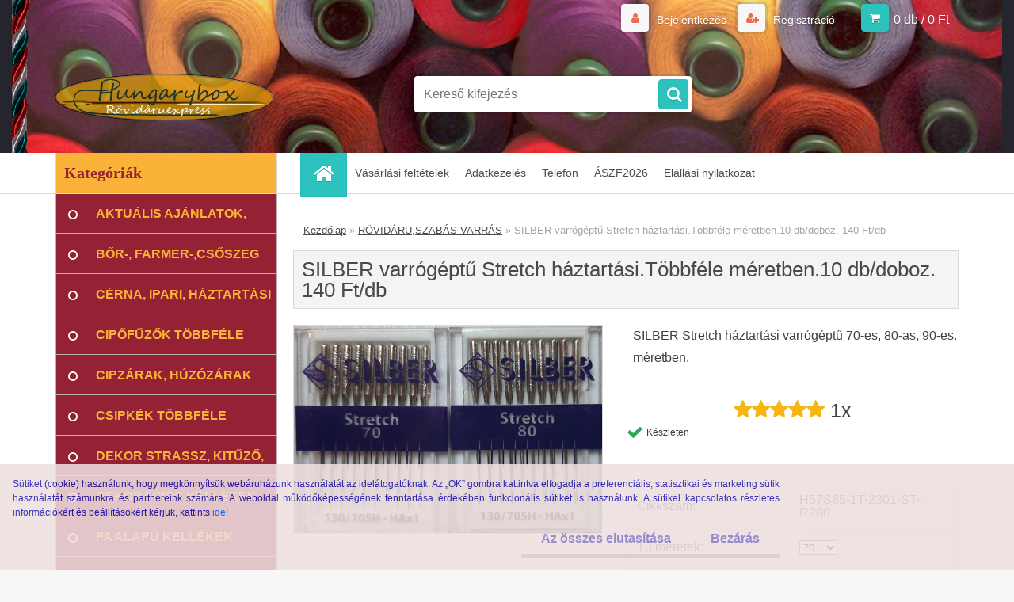

--- FILE ---
content_type: text/html; charset=utf-8
request_url: https://www.rovidaruexpress.hu/silber-strtch-tu-varrogephez
body_size: 21886
content:


        <!DOCTYPE html>
    <html xmlns:og="http://ogp.me/ns#" xmlns:fb="http://www.facebook.com/2008/fbml" lang="hu" class="tmpl__3r01">
      <head>
          <script>
              window.cookie_preferences = getCookieSettings('cookie_preferences');
              window.cookie_statistics = getCookieSettings('cookie_statistics');
              window.cookie_marketing = getCookieSettings('cookie_marketing');

              function getCookieSettings(cookie_name) {
                  if (document.cookie.length > 0)
                  {
                      cookie_start = document.cookie.indexOf(cookie_name + "=");
                      if (cookie_start != -1)
                      {
                          cookie_start = cookie_start + cookie_name.length + 1;
                          cookie_end = document.cookie.indexOf(";", cookie_start);
                          if (cookie_end == -1)
                          {
                              cookie_end = document.cookie.length;
                          }
                          return unescape(document.cookie.substring(cookie_start, cookie_end));
                      }
                  }
                  return false;
              }
          </script>
                    <script async src="https://www.googletagmanager.com/gtag/js?id=NN6CX4R"></script>
                            <script>
                    window.dataLayer = window.dataLayer || [];
                    function gtag(){dataLayer.push(arguments)};
                    gtag('consent', 'default', {
                        'ad_storage': String(window.cookie_marketing) !== 'false' ? 'granted' : 'denied',
                        'analytics_storage': String(window.cookie_statistics) !== 'false' ? 'granted' : 'denied',
                        'ad_personalization': String(window.cookie_statistics) !== 'false' ? 'granted' : 'denied',
                        'ad_user_data': String(window.cookie_statistics) !== 'false' ? 'granted' : 'denied'
                    });
                    dataLayer.push({
                        'event': 'default_consent'
                    });
                </script>
                    <script>(function(w,d,s,l,i){w[l]=w[l]||[];w[l].push({'gtm.start':
          new Date().getTime(),event:'gtm.js'});var f=d.getElementsByTagName(s)[0],
        j=d.createElement(s),dl=l!='dataLayer'?'&l='+l:'';j.async=true;j.src=
        'https://www.googletagmanager.com/gtm.js?id='+i+dl;f.parentNode.insertBefore(j,f);
      })(window,document,'script','dataLayer','GTM-NN6CX4R');
        window.dataLayer = window.dataLayer || [];
        window.dataLayer.push({
            event: 'eec.pageview',
            clientIP: '3.136.234.XX'
        });

    </script>
            <title>Silber Stretch tű 70-es, 80-as, 90-es. méretben. ,www.rovidaruexpress.hu </title>
        <script type="text/javascript">var action_unavailable='action_unavailable';var id_language = 'hu';var id_country_code = 'HU';var language_code = 'hu-HU';var path_request = '/request.php';var type_request = 'POST';var cache_break = "2511"; var enable_console_debug = false; var enable_logging_errors = false;var administration_id_language = 'hu';var administration_id_country_code = 'HU';</script>          <script type="text/javascript" src="//ajax.googleapis.com/ajax/libs/jquery/1.8.3/jquery.min.js"></script>
          <script type="text/javascript" src="//code.jquery.com/ui/1.12.1/jquery-ui.min.js" ></script>
                  <script src="/wa_script/js/jquery.hoverIntent.minified.js?_=2025-01-14-11-59" type="text/javascript"></script>
        <script type="text/javascript" src="/admin/jscripts/jquery.qtip.min.js?_=2025-01-14-11-59"></script>
                  <script src="/wa_script/js/jquery.selectBoxIt.min.js?_=2025-01-14-11-59" type="text/javascript"></script>
                  <script src="/wa_script/js/bs_overlay.js?_=2025-01-14-11-59" type="text/javascript"></script>
        <script src="/wa_script/js/bs_design.js?_=2025-01-14-11-59" type="text/javascript"></script>
        <script src="/admin/jscripts/wa_translation.js?_=2025-01-14-11-59" type="text/javascript"></script>
        <link rel="stylesheet" type="text/css" href="/css/jquery.selectBoxIt.wa_script.css?_=2025-01-14-11-59" media="screen, projection">
        <link rel="stylesheet" type="text/css" href="/css/jquery.qtip.lupa.css?_=2025-01-14-11-59">
        
                  <script type="text/javascript">
            if (window.addEventListener) {
              window.addEventListener("load", initLytebox, false);
            } else if (window.attachEvent) {
              window.attachEvent("onload", initLytebox);
            } else {
              window.onload = function() {
                initLytebox();
              }
            }
            function initLytebox() {
              myLytebox = new LyteBox();
            }
          </script>
          <script type="text/javascript">
      function init_products_hovers()
      {
        jQuery(".product").hoverIntent({
          over: function(){
            jQuery(this).find(".icons_width_hack").animate({width: "130px"}, 300, function(){});
          } ,
          out: function(){
            jQuery(this).find(".icons_width_hack").animate({width: "10px"}, 300, function(){});
          },
          interval: 40
        });
      }
      jQuery(document).ready(function(){

        jQuery(".param select, .sorting select").selectBoxIt();

        jQuery(".productFooter").click(function()
        {
          var $product_detail_link = jQuery(this).parent().find("a:first");

          if($product_detail_link.length && $product_detail_link.attr("href"))
          {
            window.location.href = $product_detail_link.attr("href");
          }
        });
        init_products_hovers();
        
        ebar_details_visibility = {};
        ebar_details_visibility["user"] = false;
        ebar_details_visibility["basket"] = false;

        ebar_details_timer = {};
        ebar_details_timer["user"] = setTimeout(function(){},100);
        ebar_details_timer["basket"] = setTimeout(function(){},100);

        function ebar_set_show($caller)
        {
          var $box_name = $($caller).attr("id").split("_")[0];

          ebar_details_visibility["user"] = false;
          ebar_details_visibility["basket"] = false;

          ebar_details_visibility[$box_name] = true;

          resolve_ebar_set_visibility("user");
          resolve_ebar_set_visibility("basket");
        }

        function ebar_set_hide($caller)
        {
          var $box_name = $($caller).attr("id").split("_")[0];

          ebar_details_visibility[$box_name] = false;

          clearTimeout(ebar_details_timer[$box_name]);
          ebar_details_timer[$box_name] = setTimeout(function(){resolve_ebar_set_visibility($box_name);},300);
        }

        function resolve_ebar_set_visibility($box_name)
        {
          if(   ebar_details_visibility[$box_name]
             && jQuery("#"+$box_name+"_detail").is(":hidden"))
          {
            jQuery("#"+$box_name+"_detail").slideDown(300);
          }
          else if(   !ebar_details_visibility[$box_name]
                  && jQuery("#"+$box_name+"_detail").not(":hidden"))
          {
            jQuery("#"+$box_name+"_detail").slideUp(0, function() {
              $(this).css({overflow: ""});
            });
          }
        }

        
        jQuery("#user_icon, #basket_icon").hoverIntent({
          over: function(){
            ebar_set_show(this);
            
          } ,
          out: function(){
            ebar_set_hide(this);
          },
          interval: 40
        });
        
        jQuery("#user_icon").click(function(e)
        {
          if(jQuery(e.target).attr("id") == "user_icon")
          {
            window.location.href = "https://www.rovidaruexpress.hu/rovidaruexpress/e-login/";
          }
        });

        jQuery("#basket_icon").click(function(e)
        {
          if(jQuery(e.target).attr("id") == "basket_icon")
          {
            window.location.href = "https://www.rovidaruexpress.hu/rovidaruexpress/e-basket/";
          }
        });
      
      });
    </script>        <meta http-equiv="Content-language" content="hu">
        <meta http-equiv="Content-Type" content="text/html; charset=utf-8">
        <meta name="language" content="Hungary">
        <meta name="keywords" content="Silber Stretch tű 70-es, 80-as,  méretben. ">
        <meta name="description" content="Silber Stretch tű 70-es, 80-as, méretben. ">
        <meta name="revisit-after" content="1 Days">
        <meta name="distribution" content="global">
        <meta name="expires" content="never">
                  <meta name="expires" content="never">
                    <link rel="previewimage" href="https://www.rovidaruexpress.hu/fotky5569/fotos/_vyr_3124silber-srtech-tűk.jpg" />
                    <link rel="canonical" href="https://www.rovidaruexpress.hu/silber-strtch-tu-varrogephez?tab=description"/>
          <meta property="og:image" content="https://www.facebook.com/rovidaruexpress/" />
<meta property="og:image:secure_url" content="https://www.facebook.com/rovidaruexpress/" />
<meta property="og:image:type" content="image/jpeg" />
<meta property="og:url" content="http://www.rovidaruexpress.hu/rovidaruexpress/eshop/30-1-ROVIDARU-SZABAS-VARRAS/0/5/3124-SILBER-varrogeptu-Stretch-haztartasi-Tobbfele-meretben-10-db-doboz-140-Ft-db" />
<meta property="og:title" content="SILBER varrógéptű Stretch háztartási.Többféle méretben.10 db/doboz. 140 Ft/db" />
<meta property="og:description" content="&lt;p&gt;SILBER Stretch háztartási varrógéptű 70-es, 80-as, 90-es. méretben. &lt;/p&gt; Silber Stretch tű 70-es, 80-as, méretben. " />
<meta property="og:type" content="product" />
<meta property="og:site_name" content="www.rovidaruexpress.hu Rövidáru webáruház, rövidáru kellékek, hungarybox." />

<meta name="google-site-verification" content="eYVacLaDdR4FcG2zVY7jk79cguVN65VJgwiuVOBAz-k"/>            <meta name="robots" content="index, follow">
                      <link href="//www.rovidaruexpress.hu/fotky5569/re-logo5-1.png" rel="icon" type="image/png">
          <link rel="shortcut icon" type="image/png" href="//www.rovidaruexpress.hu/fotky5569/re-logo5-1.png">
                  <link rel="stylesheet" type="text/css" href="/css/lang_dependent_css/lang_hu.css?_=2025-01-14-11-59" media="screen, projection">
                <link rel='stylesheet' type='text/css' href='/wa_script/js/styles.css?_=2025-01-14-11-59'>
        <script language='javascript' type='text/javascript' src='/wa_script/js/javascripts.js?_=2025-01-14-11-59'></script>
        <script language='javascript' type='text/javascript' src='/wa_script/js/check_tel.js?_=2025-01-14-11-59'></script>
          <script src="/assets/javascripts/buy_button.js?_=2025-01-14-11-59"></script>
            <script type="text/javascript" src="/wa_script/js/bs_user.js?_=2025-01-14-11-59"></script>
        <script type="text/javascript" src="/wa_script/js/bs_fce.js?_=2025-01-14-11-59"></script>
        <script type="text/javascript" src="/wa_script/js/bs_fixed_bar.js?_=2025-01-14-11-59"></script>
        <script type="text/javascript" src="/bohemiasoft/js/bs.js?_=2025-01-14-11-59"></script>
        <script src="/wa_script/js/jquery.number.min.js?_=2025-01-14-11-59" type="text/javascript"></script>
        <script type="text/javascript">
            BS.User.id = 5569;
            BS.User.domain = "rovidaruexpress";
            BS.User.is_responsive_layout = true;
            BS.User.max_search_query_length = 50;
            BS.User.max_autocomplete_words_count = 5;

            WA.Translation._autocompleter_ambiguous_query = ' A keresett szó túl gyakori. Kérjük, adjon meg több betűt vagy szót, vagy folytassa a keresést az űrlap elküldésével.';
            WA.Translation._autocompleter_no_results_found = ' Nincs találat a keresett kifejezésre.';
            WA.Translation._error = " Hiba";
            WA.Translation._success = " Siker";
            WA.Translation._warning = " Figyelem";
            WA.Translation._multiples_inc_notify = '<p class="multiples-warning"><strong>Rendelési mennyiség a #inc# többszöröse lehet.</strong><br><small> A rendelési mennyiséget ennek megfelelően növeltük meg.</small></p>';
            WA.Translation._shipping_change_selected = " Módosítás...";
            WA.Translation._shipping_deliver_to_address = "_shipping_deliver_to_address";

            BS.Design.template = {
              name: "3r01",
              is_selected: function(name) {
                if(Array.isArray(name)) {
                  return name.indexOf(this.name) > -1;
                } else {
                  return name === this.name;
                }
              }
            };
            BS.Design.isLayout3 = true;
            BS.Design.templates = {
              TEMPLATE_ARGON: "argon",TEMPLATE_NEON: "neon",TEMPLATE_CARBON: "carbon",TEMPLATE_XENON: "xenon",TEMPLATE_AURUM: "aurum",TEMPLATE_CUPRUM: "cuprum",TEMPLATE_ERBIUM: "erbium",TEMPLATE_CADMIUM: "cadmium",TEMPLATE_BARIUM: "barium",TEMPLATE_CHROMIUM: "chromium",TEMPLATE_SILICIUM: "silicium",TEMPLATE_IRIDIUM: "iridium",TEMPLATE_INDIUM: "indium",TEMPLATE_OXYGEN: "oxygen",TEMPLATE_HELIUM: "helium",TEMPLATE_FLUOR: "fluor",TEMPLATE_FERRUM: "ferrum",TEMPLATE_TERBIUM: "terbium",TEMPLATE_URANIUM: "uranium",TEMPLATE_ZINCUM: "zincum",TEMPLATE_CERIUM: "cerium",TEMPLATE_KRYPTON: "krypton",TEMPLATE_THORIUM: "thorium",TEMPLATE_ETHERUM: "etherum",TEMPLATE_KRYPTONIT: "kryptonit",TEMPLATE_TITANIUM: "titanium",TEMPLATE_PLATINUM: "platinum"            };
        </script>
                  <script src="/js/progress_button/modernizr.custom.js"></script>
                      <link rel="stylesheet" type="text/css" href="/bower_components/owl.carousel/dist/assets/owl.carousel.min.css" />
            <link rel="stylesheet" type="text/css" href="/bower_components/owl.carousel/dist/assets/owl.theme.default.min.css" />
            <script src="/bower_components/owl.carousel/dist/owl.carousel.min.js"></script>
                    <link rel="stylesheet" type="text/css" href="//static.bohemiasoft.com/jave/style.css?_=2025-01-14-11-59" media="screen">
                    <link rel="stylesheet" type="text/css" href="/css/font-awesome.4.7.0.min.css" media="screen">
          <link rel="stylesheet" type="text/css" href="/sablony/nove/3r01/3r01coral/css/product_var3.css?_=2025-01-14-11-59" media="screen">
                    <link rel="stylesheet"
                type="text/css"
                id="tpl-editor-stylesheet"
                href="/sablony/nove/3r01/3r01coral/css/colors.css?_=2025-01-14-11-59"
                media="screen">

          <meta name="viewport" content="width=device-width, initial-scale=1.0">
          <link rel="stylesheet" 
                   type="text/css" 
                   href="https://static.bohemiasoft.com/custom-css/neon.css?_1764923377" 
                   media="screen"><link rel="stylesheet" type="text/css" href="/css/steps_order.css?_=2025-01-14-11-59" media="screen"><style type="text/css">
               <!--#site_logo{
                  width: 275px;
                  height: 100px;
                  background-image: url('/fotky5569/design_setup/images/custom_image_logo.png?cache_time=1610476084');
                  background-repeat: no-repeat;
                  
                }html body .myheader { 
          background-image: url('/fotky5569/design_setup/images/custom_image_centerpage.jpg?cache_time=1610476084');
          border: black;
          background-repeat: no-repeat;
          background-position: 50% 0%;
          
        }#page_background{
                  background-image: none;
                  background-repeat: repeat;
                  background-position: 0px 0px;
                  background-color: #ffffff;
                }.bgLupa{
                  padding: 0;
                  border: none;
                }
      /***font nadpisu***/
      #left-box .title_left_eshop {
          color: #942134!important;
      }
      /***pozadi nadpisu***/
      #left-box .title_left_eshop {
          background-color: #fab338!important;
      }
      /***font kategorie***/
      body #page .leftmenu2 ul li a {
                  color: #fab338!important;
      }
      body #page .leftmenu ul li a {
                  color: #fab338!important;
      }
      /***pozadi kategorie***/
      body #page .leftmenu2 ul li a {
                  background-color:#942134!important;
      }
      body #page .leftmenu ul li a {
                  background-color:#942134!important;
      }
      /***font kategorie - hover, active***/
      body #page .leftmenu2 ul li a:hover, body #page .leftmenu2 ul li.leftmenuAct a {
                  color:#191515 !important;
      }
      body #page .leftmenu ul li a:hover, body #page .leftmenu ul li.leftmenuAct a {
                  color:#191515 !important;
      }
      /***pozadi kategorie - hover, active***/
      body #page .leftmenu2 ul li a:hover, body #page .leftmenu2 ul li.leftmenuAct a {
                  background-color:#cdb3b1!important;
      }
      #left-box .leftmenu > ul > li:hover > a, html #page ul li.leftmenuAct a, #left-box ul li a:hover {
                  background-color:#cdb3b1!important;
      }
      /***before kategorie***/
      #left-box li a::before {
                  color: #ffffff!important; 
        } 
      /***before kategorie - hover, active***/
      .leftmenu li:hover a::before, .leftmenuAct a::before, .leftmenu2 li:hover a::before, .leftmenuAct a::before {
                  color: #d11717!important; 
        }
      /***ramecek***/
      #left-box ul li a, #left-box .leftmenu > ul > li:hover > a, #left-box .leftmenuAct a, #left-box .leftmenu2 > ul > li:hover > a, #left-box .leftmenuAct a {
          border-color: #bdb2b2!important;
        }
      /***font podkategorie***/
      body #page .leftmenu2 ul ul li a {
                  color:#191515!important;
        }
      body #page .leftmenu ul ul li a, body #page .leftmenu ul li.leftmenuAct ul li a {
            color:#191515!important;
            border-color:#191515!important;
        }
      /***pozadi podkategorie***/
      body #page .leftmenu2 ul ul li a {
                  background-color:#efebeb!important;
      }
      body #page .leftmenu ul ul li a, #left-box .leftmenu ul ul::after, #left-box .leftmenu ul ul, html #page ul ul li.leftmenuAct {
                  background-color:#efebeb!important;
      }
      /***font podkategorie - hover, active***/
      body #page .leftmenu2 ul ul li a:hover, body #page .leftmenu2 ul ul li.leftmenu2Act a{
                  color: #d3423d !important;
        }
      body #page .leftmenu ul ul li a:hover, body #page .leftmenu ul li.leftmenuAct ul li a:hover{
            color: #d3423d !important;
        }
      /***pozadi podkategorie - hover, active***/
      body #page .leftmenu2 ul ul li a:hover, body #page .leftmenu2 ul ul li.leftmenu2Act a{
                  background-color:#ffffff!important;
        }
      body #page .leftmenu ul ul li a:hover, body #page .leftmenu ul ul li.leftmenuAct a{
                  border-color:#ffffff!important;
        }
      /***before podkategorie***/
      html #left-box .leftmenu2 ul ul a::before{
                  color: #191515!important; 
        }
      html #left-box .leftmenu ul ul a::before{
                  color: #191515!important; 
      }
      /***before podkategorie - hover, active***/
      html #left-box .leftmenu2 ul ul li:hover a::before, html #left-box .leftmenu2 ul ul li.leftmenu2Act a::before{
                  color: #d11717 !important; 
        }
      html #left-box .leftmenu ul ul li:hover a::before, html #left-box .leftmenu ul ul li.leftmenuAct a::before{
                  color: #d11717 !important; 
        } /***font oddelovace***/
      body #page .leftmenu2 ul li.leftmenuCat, body #page .leftmenu2 ul li.leftmenuCat:hover {
                  color: #ffffff!important;
        }
      body #page .leftmenu ul li.leftmenuCat, body #page .leftmenu ul li.leftmenuCat:hover {
                  color: #ffffff!important;
        }/***pozadi oddelovace***/
      body #page .leftmenu2 ul li.leftmenuCat, body #page .leftmenu2 ul li.leftmenuCat:hover {
                  background-color:#d3423d!important;
        }
      body #page .leftmenu ul li.leftmenuCat, body #page .leftmenu ul li.leftmenuCat:hover {
                  background-color:#d3423d!important;
        }/***ramecek oddelovace***/
      .centerpage_params_filter_areas .ui-slider-range, .category-menu-sep-order-1, .category-menu-sep-order-2, .category-menu-sep-order-3, .category-menu-sep-order-4, .category-menu-sep-order-5, .category-menu-sep-order-6, .category-menu-sep-order-7, .category-menu-sep-order-8, .category-menu-sep-order-9, .category-menu-sep-order-10, .category-menu-sep-order-11, .category-menu-sep-order-12, .category-menu-sep-order-13, .category-menu-sep-order-14, .category-menu-sep-order-15, textarea:hover {
          border-color: #d3423d!important;
        }

 :root { 
 }
-->
                </style>          <link rel="stylesheet" type="text/css" href="/fotky5569/design_setup/css/user_defined.css?_=1758727882" media="screen, projection">
                    <script type="text/javascript" src="/admin/jscripts/wa_dialogs.js?_=2025-01-14-11-59"></script>
            <script>
      $(document).ready(function() {
        if (getCookie('show_cookie_message' + '_5569_hu') != 'no') {
          if($('#cookies-agreement').attr('data-location') === '0')
          {
            $('.cookies-wrapper').css("top", "0px");
          }
          else
          {
            $('.cookies-wrapper').css("bottom", "0px");
          }
          $('.cookies-wrapper').show();
        }

        $('#cookies-notify__close').click(function() {
          setCookie('show_cookie_message' + '_5569_hu', 'no');
          $('#cookies-agreement').slideUp();
          $("#masterpage").attr("style", "");
          setCookie('cookie_preferences', 'true');
          setCookie('cookie_statistics', 'true');
          setCookie('cookie_marketing', 'true');
          window.cookie_preferences = true;
          window.cookie_statistics = true;
          window.cookie_marketing = true;
          if(typeof gtag === 'function') {
              gtag('consent', 'update', {
                  'ad_storage': 'granted',
                  'analytics_storage': 'granted',
                  'ad_user_data': 'granted',
                  'ad_personalization': 'granted'
              });
          }
         return false;
        });

        $("#cookies-notify__disagree").click(function(){
            save_preferences();
        });

        $('#cookies-notify__preferences-button-close').click(function(){
            var cookies_notify_preferences = $("#cookies-notify-checkbox__preferences").is(':checked');
            var cookies_notify_statistics = $("#cookies-notify-checkbox__statistics").is(':checked');
            var cookies_notify_marketing = $("#cookies-notify-checkbox__marketing").is(':checked');
            save_preferences(cookies_notify_preferences, cookies_notify_statistics, cookies_notify_marketing);
        });

        function save_preferences(preferences = false, statistics = false, marketing = false)
        {
            setCookie('show_cookie_message' + '_5569_hu', 'no');
            $('#cookies-agreement').slideUp();
            $("#masterpage").attr("style", "");
            setCookie('cookie_preferences', preferences);
            setCookie('cookie_statistics', statistics);
            setCookie('cookie_marketing', marketing);
            window.cookie_preferences = preferences;
            window.cookie_statistics = statistics;
            window.cookie_marketing = marketing;
            if(marketing && typeof gtag === 'function')
            {
                gtag('consent', 'update', {
                    'ad_storage': 'granted'
                });
            }
            if(statistics && typeof gtag === 'function')
            {
                gtag('consent', 'update', {
                    'analytics_storage': 'granted',
                    'ad_user_data': 'granted',
                    'ad_personalization': 'granted',
                });
            }
            if(marketing === false && BS && BS.seznamIdentity) {
                BS.seznamIdentity.clearIdentity();
            }
        }

        /**
         * @param {String} cookie_name
         * @returns {String}
         */
        function getCookie(cookie_name) {
          if (document.cookie.length > 0)
          {
            cookie_start = document.cookie.indexOf(cookie_name + "=");
            if (cookie_start != -1)
            {
              cookie_start = cookie_start + cookie_name.length + 1;
              cookie_end = document.cookie.indexOf(";", cookie_start);
              if (cookie_end == -1)
              {
                cookie_end = document.cookie.length;
              }
              return unescape(document.cookie.substring(cookie_start, cookie_end));
            }
          }
          return "";
        }
        
        /**
         * @param {String} cookie_name
         * @param {String} value
         */
        function setCookie(cookie_name, value) {
          var time = new Date();
          time.setTime(time.getTime() + 365*24*60*60*1000); // + 1 rok
          var expires = "expires="+time.toUTCString();
          document.cookie = cookie_name + "=" + escape(value) + "; " + expires + "; path=/";
        }
      });
    </script>
    <script async src="https://www.googletagmanager.com/gtag/js?id=AW-390308551"></script><script>
window.dataLayer = window.dataLayer || [];
function gtag(){dataLayer.push(arguments);}
gtag('js', new Date());
gtag('config', 'AW-390308551', { debug_mode: true });
</script>        <script type="text/javascript" src="/wa_script/js/search_autocompleter.js?_=2025-01-14-11-59"></script>
                  <meta property="fb:app_id" content="504378929957867"/>

                    <meta property="fb:admins" content="m.me/189283791669095"/>
                  <link rel="stylesheet" type="text/css" href="/assets/vendor/magnific-popup/magnific-popup.css" />
      <script src="/assets/vendor/magnific-popup/jquery.magnific-popup.js"></script>
      <script type="text/javascript">
        BS.env = {
          decPoint: ",",
          basketFloatEnabled: false        };
      </script>
      <script type="text/javascript" src="/node_modules/select2/dist/js/select2.min.js"></script>
      <script type="text/javascript" src="/node_modules/maximize-select2-height/maximize-select2-height.min.js"></script>
      <script type="text/javascript">
        (function() {
          $.fn.select2.defaults.set("language", {
            noResults: function() {return " Nincs találat."},
            inputTooShort: function(o) {
              var n = o.minimum - o.input.length;
              return "_input_too_short".replace("#N#", n);
            }
          });
          $.fn.select2.defaults.set("width", "100%")
        })();

      </script>
      <link type="text/css" rel="stylesheet" href="/node_modules/select2/dist/css/select2.min.css" />
      <script type="text/javascript" src="/wa_script/js/countdown_timer.js?_=2025-01-14-11-59"></script>
      <script type="text/javascript" src="/wa_script/js/app.js?_=2025-01-14-11-59"></script>
      <script type="text/javascript" src="/node_modules/jquery-validation/dist/jquery.validate.min.js"></script>

      
          </head>
          <script type="text/javascript">
        var fb_pixel = 'active';
      </script>
      <script type="text/javascript" src="/wa_script/js/fb_pixel_func.js"></script>
      <script>add_to_cart_default_basket_settings();</script>  <body class="lang-hu layout3 not-home page-product-detail page-product-3124 basket-empty vat-payer-y alternative-currency-n" >
      <!-- Google Tag Manager (noscript) end -->
    <noscript><iframe src="https://www.googletagmanager.com/ns.html?id=GTM-NN6CX4R"
                      height="0" width="0" style="display:none;visibility:hidden"></iframe></noscript>
    <!-- End Google Tag Manager (noscript) -->
          <a name="topweb"></a>
            <div id="cookies-agreement" class="cookies-wrapper" data-location="1"
         style="background-color: #eedfdf;
                 opacity: 0.87"
    >
      <div class="cookies-notify-background"></div>
      <div class="cookies-notify" style="display:block!important;">
        <div class="cookies-notify__bar">
          <div class="cookies-notify__bar1">
            <div class="cookies-notify__text"
                                  style="color: #1a14ae;"
                                 >
                Sütiket (cookie) használunk, hogy megkönnyítsük webáruházunk használatát az idelátogatóknak. Az „OK” gombra kattintva elfogadja a preferenciális, statisztikai és marketing sütik használatát számunkra és partnereink számára. A weboldal működőképességének fenntartása érdekében funkcionális sütiket is használunk. A sütikel kapcsolatos részletes információkért és beállításokért kérjük, kattints <span class="cookies-notify__detail_button"style="color: #1a14ae;">ide!</span>            </div>
            <div class="cookies-notify__button">
                <a href="#" id="cookies-notify__disagree" class="secondary-btn"
                   style="color: #1a14ae;
                           background-color: #eedfdf;
                           opacity: 0.49"
                >Az összes elutasítása</a>
              <a href="#" id="cookies-notify__close"
                 style="color: #1a14ae;
                        background-color: #eedfdf;
                        opacity: 0.49"
                >Bezárás</a>
            </div>
          </div>
                        <div class="cookies-notify__detail_box hidden"
                                  style="color: #1a14ae;"
                             >
                <div id="cookies-nofify__close_detail">Bezárás</div>
                <div>
                    <br />
                    <b>Mik azok a cookie-k?</b><br />
                    <span>A cookie-k rövid szöveges információk, amelyeket az Ön böngészője tárol. Ezeket az információkat minden weboldal használja, és az oldalak böngészése során cookie-kat tárolnak. Partneri szkriptek segítségével, amelyeket az oldalak használhatnak (például a Google Analytics</span><br /><br />
                    <b>Hogyan állítható be a webhely működése a cookie-kkal?</b><br />
                    <span>Bár javasoljuk, hogy engedélyezze az összes cookie típus használatát, a webhely működését ezekkel a saját preferenciáinak megfelelően állíthatja be az alábbi checkboxok segítségével. A cookie-k kezelésének jóváhagyása után döntését megváltoztathatja a cookie-k törlésével vagy szerkesztésével közvetlenül a böngészője beállításaiban. A cookie-k törlésére vonatkozó részletes információkat a böngészője súgójában talál.</span>
                </div>
                <div class="cookies-notify__checkboxes"
                                         style="color: #1a14ae;"
                                     >
                    <div class="checkbox-custom checkbox-default cookies-notify__checkbox">
                        <input type="checkbox" id="cookies-notify-checkbox__functional" checked disabled />
                        <label for="cookies-notify-checkbox__functional" class="cookies-notify__checkbox_label">Szükséges</label>
                    </div>
                    <div class="checkbox-custom checkbox-default cookies-notify__checkbox">
                        <input type="checkbox" id="cookies-notify-checkbox__preferences" checked />
                        <label for="cookies-notify-checkbox__preferences" class="cookies-notify__checkbox_label">Preferenciális</label>
                    </div>
                    <div class="checkbox-custom checkbox-default cookies-notify__checkbox">
                        <input type="checkbox" id="cookies-notify-checkbox__statistics" checked />
                        <label for="cookies-notify-checkbox__statistics" class="cookies-notify__checkbox_label">Statisztikai</label>
                    </div>
                    <div class="checkbox-custom checkbox-default cookies-notify__checkbox">
                        <input type="checkbox" id="cookies-notify-checkbox__marketing" checked />
                        <label for="cookies-notify-checkbox__marketing" class="cookies-notify__checkbox_label">Marketing</label>
                    </div>
                </div>
                <div id="cookies-notify__cookie_types">
                    <div class="cookies-notify__cookie_type cookie-active" data-type="functional">
                        Szükséges (13)
                    </div>
                    <div class="cookies-notify__cookie_type" data-type="preferences">
                        Preferenciális (1)
                    </div>
                    <div class="cookies-notify__cookie_type" data-type="statistics">
                        Statisztikai (15)
                    </div>
                    <div class="cookies-notify__cookie_type" data-type="marketing">
                        Marketing (14)
                    </div>
                    <div class="cookies-notify__cookie_type" data-type="unclassified">
                        Nem besorolt (7)
                    </div>
                </div>
                <div id="cookies-notify__cookie_detail">
                    <div class="cookie-notify__cookie_description">
                        <span id="cookie-notify__description_functional" class="cookie_description_active">Ezek az információk elengedhetetlenek a weboldal megfelelő működéséhez, például az áruk kosárba helyezéséhez, a kitöltött adatok mentéséhez vagy az ügyfélszekcióba való bejelentkezéshez.</span>
                        <span id="cookie-notify__description_preferences" class="hidden">Ezek a cookie-k lehetővé teszik az oldal viselkedésének vagy megjelenésének az Ön igényei szerinti testreszabását, például a nyelvválasztást.</span>
                        <span id="cookie-notify__description_statistics" class="hidden">Ezeknek a cookie-knak köszönhetően a webhely tulajdonosai és fejlesztői jobban megérthetik a felhasználók viselkedését, és úgy fejleszthetik az oldalt, hogy az a lehető leginkább felhasználóbarát legyen. Így Ön a lehető leggyorsabban megtalálja a keresett terméket, vagy a lehető legegyszerűbben vásárolja meg azt.</span>
                        <span id="cookie-notify__description_marketing" class="hidden">Ezek az információk lehetővé teszik az ajánlatok személyre szabott megjelenítését az Ön számára a korábbi oldalak és ajánlatok böngészési tapasztalatainak köszönhetően.</span>
                        <span id="cookie-notify__description_unclassified" class="hidden">Ezek a cookie-k egyelőre nincsenek külön kategóriába sorolva.</span>
                    </div>
                    <style>
                        #cookies-notify__cookie_detail_table td
                        {
                            color: #1a14ae                        }
                    </style>
                    <table class="table" id="cookies-notify__cookie_detail_table">
                        <thead>
                            <tr>
                                <th>Név</th>
                                <th>Cél</th>
                                <th>Lejárat</th>
                            </tr>
                        </thead>
                        <tbody>
                                                    <tr>
                                <td>show_cookie_message</td>
                                <td>Ukládá informaci o potřebě zobrazení cookie lišty</td>
                                <td>1 year</td>
                            </tr>
                                                        <tr>
                                <td>__zlcmid</td>
                                <td>This Cookie is used to store the visitor’s identity across visits and the visitor’s preference to disable our live chat feature.</td>
                                <td>1 year</td>
                            </tr>
                                                        <tr>
                                <td>__cfruid</td>
                                <td>This cookie is a part of the services provided by Cloudflare - Including load-balancing, deliverance of website content and serving DNS connection for website operators.</td>
                                <td>session</td>
                            </tr>
                                                        <tr>
                                <td>_auth</td>
                                <td>Ensures visitor browsing-security by preventing cross-site request forgery. This cookie is essential for the security of the website and visitor.</td>
                                <td>1 year</td>
                            </tr>
                                                        <tr>
                                <td>csrftoken</td>
                                <td>Helps prevent Cross-Site Request Forgery (CSRF) attacks.</td>
                                <td>1 year</td>
                            </tr>
                                                        <tr>
                                <td>PHPSESSID</td>
                                <td>Preserves user session state across page requests.</td>
                                <td>session</td>
                            </tr>
                                                        <tr>
                                <td>rc::a</td>
                                <td>This cookie is used to distinguish between humans and bots. This is beneficial for the website, in order to
make valid reports on the use of their website.</td>
                                <td>persistent</td>
                            </tr>
                                                        <tr>
                                <td>rc::c</td>
                                <td>This cookie is used to distinguish between humans and bots.</td>
                                <td>session</td>
                            </tr>
                                                        <tr>
                                <td>AWSALBCORS</td>
                                <td>Registers which server-cluster is serving the visitor. This is used in context with load balancing, in order to optimize user experience.</td>
                                <td>6 days</td>
                            </tr>
                                                        <tr>
                                <td>18plus_allow_access#</td>
                                <td></td>
                                <td>unknown</td>
                            </tr>
                                                        <tr>
                                <td>18plus_cat#</td>
                                <td></td>
                                <td>unknown</td>
                            </tr>
                                                        <tr>
                                <td>bs_slide_menu</td>
                                <td></td>
                                <td>unknown</td>
                            </tr>
                                                        <tr>
                                <td>left_menu</td>
                                <td></td>
                                <td>unknown</td>
                            </tr>
                                                    </tbody>
                    </table>
                    <div class="cookies-notify__button">
                        <a href="#" id="cookies-notify__preferences-button-close"
                           style="color: #1a14ae;
                                background-color: #eedfdf;
                                opacity: 1">
                            Beállítások mentése                        </a>
                    </div>
                </div>
            </div>
                    </div>
      </div>
    </div>
    
  <div id="responsive_layout_large"></div><div id="page">    <script type="text/javascript">
      var responsive_articlemenu_name = ' Menü';
      var responsive_eshopmenu_name = ' Termékek';
    </script>
        <div class="myheader">
            <div class="content">
            <div class="logo-wrapper">
            <a id="site_logo" href="//www.rovidaruexpress.hu" class="mylogo" aria-label="Logo"></a>
    </div>
                <div id="search">
      <form name="search" id="searchForm" action="/search-engine.htm" method="GET" enctype="multipart/form-data">
        <label for="q" class="title_left2"> Hľadanie</label>
        <p>
          <input name="slovo" type="text" class="inputBox" id="q" placeholder=" Kereső kifejezés" maxlength="50">
          
          <input type="hidden" id="source_service" value="www.eshop-gyorsan.hu">
        </p>
        <div class="wrapper_search_submit">
          <input type="submit" class="search_submit" aria-label="search" name="search_submit" value="">
        </div>
        <div id="search_setup_area">
          <input id="hledatjak2" checked="checked" type="radio" name="hledatjak" value="2">
          <label for="hledatjak2">Termékek keresése</label>
          <br />
          <input id="hledatjak1"  type="radio" name="hledatjak" value="1">
          <label for="hledatjak1">Cikkek keresése</label>
                    <script type="text/javascript">
            function resolve_search_mode_visibility()
            {
              if (jQuery('form[name=search] input').is(':focus'))
              {
                if (jQuery('#search_setup_area').is(':hidden'))
                {
                  jQuery('#search_setup_area').slideDown(400);
                }
              }
              else
              {
                if (jQuery('#search_setup_area').not(':hidden'))
                {
                  jQuery('#search_setup_area').slideUp(400);
                }
              }
            }

            $('form[name=search] input').click(function() {
              this.focus();
            });

            jQuery('form[name=search] input')
                .focus(function() {
                  resolve_search_mode_visibility();
                })
                .blur(function() {
                  setTimeout(function() {
                    resolve_search_mode_visibility();
                  }, 1000);
                });

          </script>
                  </div>
      </form>
    </div>
          </div>
          </div>
    <div id="page_background">      <div class="hack-box"><!-- HACK MIN WIDTH FOR IE 5, 5.5, 6  -->
                  <div id="masterpage" style="margin-bottom:95px;"><!-- MASTER PAGE -->
              <div id="header">          </div><!-- END HEADER -->
          
  <div id="ebar" class="" >        <div id="ebar_set">
                <div id="user_icon">

                            <div id="user_detail">
                    <div id="user_arrow_tag"></div>
                    <div id="user_content_tag">
                        <div id="user_content_tag_bg">
                            <a href="/rovidaruexpress/e-login/"
                               class="elink user_login_text"
                               >
                               Bejelentkezés                            </a>
                            <a href="/rovidaruexpress/e-register/"
                               class="elink user-logout user_register_text"
                               >
                               Regisztráció                            </a>
                        </div>
                    </div>
                </div>
            
        </div>
        
                <div id="basket_icon" >
            <div id="basket_detail">
                <div id="basket_arrow_tag"></div>
                <div id="basket_content_tag">
                    <a id="quantity_tag" href="/rovidaruexpress/e-basket" rel="nofollow" class="elink">0 db / 0&nbsp;Ft</a>
                                    </div>
            </div>
        </div>
                <a id="basket_tag"
           href="rovidaruexpress/e-basket"
           rel="nofollow"
           class="elink">
            <span id="basket_tag_left">&nbsp;</span>
            <span id="basket_tag_right">
                0 db            </span>
        </a>
                </div></div>    <!--[if IE 6]>
    <style>
    #main-menu ul ul{visibility:visible;}
    </style>
    <![endif]-->

    
    <div id="topmenu"><!-- TOPMENU -->
            <div id="main-menu" class="">
                 <ul>
            <li class="eshop-menu-home">
              <a href="//www.rovidaruexpress.hu" class="top_parent_act" aria-label="Homepage">
                              </a>
            </li>
          </ul>
          
<ul><li class="eshop-menu-4 eshop-menu-order-1 eshop-menu-odd"><a href="/vasarlas"  class="top_parent">Vásárlási feltételek</a>
</li></ul>
<ul><li class="eshop-menu-10 eshop-menu-order-2 eshop-menu-even"><a target="_new" href="https://admin.fogyasztobarat.hu/my-pdf.php?params=at/P6BGOXG9/adatvedelmi.pdf"  class="top_parent">Adatkezelés</a>
</li></ul>
<ul><li class="eshop-menu-11 eshop-menu-order-3 eshop-menu-odd"><a href="/telefonszam-rovidaruexpress-hungarybox"  class="top_parent">Telefon</a>
</li></ul>
<ul><li class="eshop-menu-14 eshop-menu-order-4 eshop-menu-even"><a target="_new" href="https://admin.fogyasztobarat.hu/my-pdf.php?params=aszf/P6BGOXG9/aszf.pdf"  class="top_parent">ÁSZF2026</a>
</li></ul>
<ul><li class="eshop-menu-15 eshop-menu-order-5 eshop-menu-odd"><a target="_new" href="https://admin.fogyasztobarat.hu/my-pdf.php?params=em/P6BGOXG9/elallasi.pdf"  class="top_parent">Elállási nyilatkozat</a>
</li></ul>      </div>
    </div><!-- END TOPMENU -->
              <div id="aroundpage"><!-- AROUND PAGE -->
            
      <!-- LEFT BOX -->
      <div id="left-box">
              <div class="menu-typ-1" id="left_eshop">
                <p class="title_left_eshop">Kategóriák </p>
          
        <div id="inleft_eshop">
          <div class="leftmenu2">
                <ul class="root-eshop-menu">
              <li class="leftmenuDef category-menu-40 category-menu-order-1 category-menu-odd">
          <a href="/akcios-es-uj-termekek">            <strong>
              AKTUÁLIS AJÁNLATOK, ÚJDONSÁGOK            </strong>
            </a>        </li>

                <li class="leftmenuDef category-menu-29 category-menu-order-2 category-menu-even">
          <a href="/borszegecs-csoszegecs-farmerszegecs-ovszegecs">            <strong>
              BŐR-, FARMER-,CSŐSZEG            </strong>
            </a>        </li>

                <li class="leftmenuDef category-menu-11 category-menu-order-3 category-menu-odd">
          <a href="/cerna-ipari-haztartasi">            <strong>
              CÉRNA, IPARI, HÁZTARTÁSI            </strong>
            </a>        </li>

                <li class="leftmenuDef category-menu-14 category-menu-order-4 category-menu-even">
          <a href="/cipofuzok-divatos-vastag-vekony-szeles">            <strong>
              CIPŐFŰZŐK TÖBBFÉLE            </strong>
            </a>        </li>

                <li class="leftmenuDef category-menu-15 category-menu-order-5 category-menu-odd">
          <a href="/cipzar-zart-bonthato-huzozar-muanyag-fem">            <strong>
              CIPZÁRAK, HÚZÓZÁRAK            </strong>
            </a>        </li>

                <li class="leftmenuDef category-menu-16 category-menu-order-6 category-menu-even">
          <a href="/csipke">            <strong>
              CSIPKÉK TÖBBFÉLE            </strong>
            </a>        </li>

                <li class="leftmenuDef category-menu-17 category-menu-order-7 category-menu-odd">
          <a href="/strassz-szegecs">            <strong>
              DEKOR STRASSZ, KITŰZŐ, SZEGECS            </strong>
            </a>        </li>

                <li class="leftmenuDef category-menu-36 category-menu-order-8 category-menu-even">
          <a href="/dekoracios-kellekek-eskuvoi-alkalmi">            <strong>
              DEKORÁCIÓS KELLÉKEK            </strong>
            </a>        </li>

                <li class="leftmenuDef category-menu-41 category-menu-order-9 category-menu-odd">
          <a href="/fa-alapu-kellekek-gyomgy-golyo-figura-natur-festett">            <strong>
              FA ALAPÚ KELLÉKEK            </strong>
            </a>        </li>

                <li class="leftmenuDef category-menu-38 category-menu-order-10 category-menu-even">
          <a href="/fenyvisszavero-szalag">            <strong>
              FÉNYVISSZAVERŐ SZALAGOK            </strong>
            </a>        </li>

                <li class="leftmenuDef category-menu-19 category-menu-order-11 category-menu-odd">
          <a href="/flitterek-darabos-meteres-rugalmas-varrhato-egysoros">            <strong>
              FLITTEREK, TALLÉROK,              </strong>
            </a>        </li>

                <li class="leftmenuDef category-menu-21 category-menu-order-12 category-menu-even">
          <a href="/haz-haztartas-fuggonyszego-fuggonysuly-fuggonymagnes">            <strong>
              FÜGGÖNY BEHÚZÓK, SÚLYOK            </strong>
            </a>        </li>

                <li class="leftmenuDef category-menu-39 category-menu-order-13 category-menu-odd">
          <a href="/patentozo-ringlizo-szegecselo-gep">            <strong>
              GÉPEK PATENTOZÓ, RINGLIZŐ            </strong>
            </a>        </li>

                <li class="leftmenuDef category-menu-47 category-menu-order-14 category-menu-even">
          <a href="/aparatok-patentozo-ringlizo-gombbehuzo-szegecselo-gepekhez">            <strong>
              GÉPHEZ APARÁTOK, SZERSZÁMOK            </strong>
            </a>        </li>

                <li class="leftmenuDef category-menu-22 category-menu-order-15 category-menu-odd">
          <a href="/gombok-gomb">            <strong>
              GOMBOK, GOMBALAPOK            </strong>
            </a>        </li>

                <li class="leftmenuDef category-menu-23 category-menu-order-16 category-menu-even">
          <a href="/gumi-gumiszalag-gumipertli-gomlyukasgumi-gumizsinor-selyemgumi">            <strong>
              GUMI RUHÁZATI 1mm-120 mm            </strong>
            </a>        </li>

                <li class="leftmenuDef category-menu-24 category-menu-order-17 category-menu-odd">
          <a href="/gyongy-ko-golyo">            <strong>
              GYÖNGY, GYÖNGYFŰZÉR,             </strong>
            </a>        </li>

                <li class="leftmenuDef category-menu-25 category-menu-order-18 category-menu-even">
          <a href="/kezimunka-horgolas-kotes">            <strong>
              KÉZIMUNKA, HÍMZÉS, HORGOLÁS            </strong>
            </a>        </li>

                <li class="leftmenuDef category-menu-48 category-menu-order-19 category-menu-odd">
          <a href="/kotel">            <strong>
              KÖTELEK, FONATOLT, SODROTT            </strong>
            </a>        </li>

                <li class="leftmenuDef category-menu-13 category-menu-order-20 category-menu-even">
          <a href="/alapok-kreativ-kellekek">            <strong>
              HOBBI KREATÍV KELLÉKEK            </strong>
            </a>        </li>

                <li class="leftmenuDef category-menu-51 category-menu-order-21 category-menu-odd">
          <a href="/heveder-savolyheveder-redonyheveder-miniheveder">            <strong>
              HEVEDER, SÁVOLY-, REDŐNY            </strong>
            </a>        </li>

                <li class="leftmenuDef category-menu-28 category-menu-order-22 category-menu-even">
          <a href="/magyar-nemzeti-tricolor-szalagok-zsinorok">            <strong>
              MAGYAR,NEMZETI, HUNGARY            </strong>
            </a>        </li>

                <li class="leftmenuDef category-menu-53 category-menu-order-23 category-menu-odd">
          <a href="/makrame-zsinor-patchwork">            <strong>
              MAKRAMÉ ALAPANYAGOK, KELLÉKEK             </strong>
            </a>        </li>

                <li class="leftmenuDef category-menu-54 category-menu-order-24 category-menu-even">
          <a href="/muanyag-tuk-csat">            <strong>
              MŰANYAG CSATOK, CSÚSZÓK            </strong>
            </a>        </li>

                <li class="leftmenuDef category-menu-27 category-menu-order-25 category-menu-odd">
          <a href="/nadragtarto-hozentroger-gyermekov-gumisov-ruhazat">            <strong>
              NADRÁGTARTÓK             </strong>
            </a>        </li>

                <li class="leftmenuDef category-menu-52 category-menu-order-26 category-menu-even">
          <a href="/ollo-szaboolllo-cikk-cakk-szalvago-fercbeonto">            <strong>
              OLLÓ, SZABÓOLLÓ, CIKK-CAKK             </strong>
            </a>        </li>

                <li class="leftmenuDef category-menu-43 category-menu-order-27 category-menu-odd">
          <a href="/patent-fem-muanyag">            <strong>
              PATENTEK FÉM, MŰANYAG            </strong>
            </a>        </li>

                <li class="leftmenuDef category-menu-31 category-menu-order-28 category-menu-even">
          <a href="/szalag-bortni-sujtas-paszomany-elasztikus-rugalmas-flitter-szaten-pamut-ferdepant-paszpol-szalaghimzes-ruhadiszites-karacsonyi-unnepi-nemzeti-magyar">            <strong>
              SZALAGOK, BORTNIK, SZEGŐK            </strong>
            </a>        </li>

                <li class="leftmenuDef category-menu-35 category-menu-order-29 category-menu-odd">
          <a href="/taska-hatizsak-kesziteshez-kellekek">            <strong>
              TÁSKA KELLÉKEK            </strong>
            </a>        </li>

                <li class="leftmenuDef category-menu-33 category-menu-order-30 category-menu-even">
          <a href="/tepozar-varrhato-ontapado">            <strong>
              TÉPŐZÁRAK            </strong>
            </a>        </li>

                <li class="leftmenuDef category-menu-45 category-menu-order-31 category-menu-odd">
          <a href="/tull-anyagok-elasztikus-fatyol-balerina">            <strong>
              TÜLL ANYAGOK MÉTERÁRU            </strong>
            </a>        </li>

                <li class="leftmenuDef category-menu-44 category-menu-order-32 category-menu-even">
          <a href="/ringli-karika-fuzolyuk-cipeszkarika">            <strong>
              RINGLI KARIKA,FŰZŐLYUK            </strong>
            </a>        </li>

                <li class="leftmenuDef category-menu-50 category-menu-order-33 category-menu-odd">
          <a href="/rojt-tancruharojt-fuggonyrojt-zaszlorojt-fuggonybojt-diszito-bojt-dekoracio">            <strong>
              ROJTOK, BOJTOK            </strong>
            </a>        </li>

                <li class="leftmenuAct category-menu-30 category-menu-order-34 category-menu-even">
          <a href="/rovidaru-kellekek-cerna-tu-cipofuzo-cipzar-huzozar-gomb-patent-varrokellek-ruha-kiegeszito-tepozar-fuggonyszego-fuggonymagnes-flitter-strassz-boa-ollo">            <strong>
              RÖVIDÁRU,SZABÁS-VARRÁS            </strong>
            </a>        </li>

            <ul class="eshop-submenu level-2">
              <li class="leftmenu2sub category-submenu-141 masonry_item">
          <a href="/belovo-pisztoly-szal">            <strong>
              Belövő pisztoly, Belövő szál            </strong>
            </a>        </li>

                <li class="leftmenu2sub category-submenu-142 masonry_item">
          <a href="/varrhato-vasalhato-cimkek-figurak-ovis-jelek-foltok">            <strong>
              Cimkék, foltok, OVIS jelek            </strong>
            </a>        </li>

                <li class="leftmenu2sub category-submenu-145 masonry_item">
          <a href="/muanyag-csat">            <strong>
              Csatok, kiegészítők            </strong>
            </a>        </li>

                <li class="leftmenu2sub category-submenu-148 masonry_item">
          <a href="/Gombostu-dekorgombostu">            <strong>
              Gombostű, dekorgombostű            </strong>
            </a>        </li>

                <li class="leftmenu2sub category-submenu-149 masonry_item">
          <a href="/ruha-kapocs-csat">            <strong>
              Csatok, kapcsok, akasztó            </strong>
            </a>        </li>

                <li class="leftmenu2sub category-submenu-150 masonry_item">
          <a href="/masnik">            <strong>
              Masni, varrható díszítő masni            </strong>
            </a>        </li>

                <li class="leftmenu2sub category-submenu-151 masonry_item">
          <a href="/meretjelzo-cimke">            <strong>
              Méretjelzők, címkék, vállfa            </strong>
            </a>        </li>

                <li class="leftmenu2sub category-submenu-152 masonry_item">
          <a href="/Vetex-anyag-hartya-halo-c30_152_2.htm">            <strong>
              Vetex anyag, hártya háló            </strong>
            </a>        </li>

                <li class="leftmenu2sub category-submenu-156 masonry_item">
          <a href="/ollo">            <strong>
              Ollók,szabó,cikk-cakk,szálvágó            </strong>
            </a>        </li>

                <li class="leftmenu2sub category-submenu-157 masonry_item">
          <a href="/parizsi-kapocs">            <strong>
              Párizsi kapocs 1-6 méretben             </strong>
            </a>        </li>

                <li class="leftmenu2sub category-submenu-158 masonry_item">
          <a href="/varrogeptu-orso-varrogepszij">            <strong>
              Varrógép orsó, gépolaj            </strong>
            </a>        </li>

                <li class="leftmenu2sub category-submenu-159 masonry_item">
          <a href="/ipari-haztartasi-varrogeptuk">            <strong>
              Ipari és háztartási varrógéptű            </strong>
            </a>        </li>

                <li class="leftmenu2sub category-submenu-162 masonry_item">
          <a href="/zsakvarrotu">            <strong>
              Zsákvarrótűk             </strong>
            </a>        </li>

                <li class="leftmenu2sub category-submenu-163 masonry_item">
          <a href="/zsebkendo">            <strong>
              Zsebkendő férfi, női és gyerek            </strong>
            </a>        </li>

                <li class="leftmenu2sub category-submenu-201 masonry_item">
          <a href="/biztositotu">            <strong>
              Biztosítótűk, nikkel  20-75 mm            </strong>
            </a>        </li>

                <li class="leftmenu2sub category-submenu-203 masonry_item">
          <a href="/tu-tukeszlet">            <strong>
              Varrótűk, tűpárna, szabókréta,            </strong>
            </a>        </li>

                <li class="leftmenu2sub category-submenu-244 masonry_item">
          <a href="/vallparna">            <strong>
              Vállpárnák            </strong>
            </a>        </li>

                <li class="leftmenu2sub category-submenu-265 masonry_item">
          <a href="/melltarto-kupok-korzett-beles-furdoruha">            <strong>
              Melltartó kúpok, korzett bélés            </strong>
            </a>        </li>

                <li class="leftmenu2sub category-submenu-303 masonry_item">
          <a href="/Loszor-szalagok-alsoszoknya-c30_303_2.htm">            <strong>
              Lószőr szalagok, alsószoknya            </strong>
            </a>        </li>

            </ul>
      <style>
        #left-box .remove_point a::before
        {
          display: none;
        }
      </style>
            <li class="leftmenuDef category-menu-32 category-menu-order-35 category-menu-odd">
          <a href="/zsinorok-szovott-sodrott-diszito-unnepi-alkalmi-kotozo-tricolor-hitelesito-kozjegyzoi-zsinor">            <strong>
              ZSINÓROK,SZÖVÖTT,SODROTT,             </strong>
            </a>        </li>

                <li class="leftmenuDef category-menu-49 category-menu-order-36 category-menu-even">
          <a href="/zsinorszabalyozo-zsinorveg-zsinordisz">            <strong>
              ZSINÓRSZABÁLYOZÓ, VÉG, DÍSZ,            </strong>
            </a>        </li>

                <li class="leftmenuDef category-menu-34 category-menu-order-37 category-menu-odd">
          <a href="/Kategoriak-attekintes-c34_0_1.htm">            <strong>
              Kategóriák áttekintés            </strong>
            </a>        </li>

                <li class="leftmenuDef category-menu-37 category-menu-order-38 category-menu-even">
          <a href="/aktualis-ajanlatok">            <strong>
              ÜNNEPI AJÁNLATOK            </strong>
            </a>        </li>

            </ul>
      <style>
        #left-box .remove_point a::before
        {
          display: none;
        }
      </style>
              </div>
        </div>

        
        <div id="footleft1">
                  </div>

            </div>
          <div id="left3">
      <div id="inleft3_top"></div>
      <div id="inleft3">
        <div id="fb-root"></div>
<script async defer crossorigin="anonymous" src="https://connect.facebook.net/hu_HU/sdk.js#xfbml=1&version=v4.0&appId=504378929957867&autoLogAppEvents=1"></script>

<div class="fb-page" data-href="https://www.facebook.com/rovidaruexpress/" data-tabs="timeline" data-width="" data-height="" data-small-header="false" data-adapt-container-width="true" data-hide-cover="false" data-show-facepile="false"><blockquote cite="https://www.facebook.com/rovidaruexpress/" class="fb-xfbml-parse-ignore"><a href="https://www.facebook.com/rovidaruexpress/">Rövidáruexpress</a></blockquote></div>              </div>
      <div id="inleft3_foot"></div>
    </div>
          </div><!-- END LEFT BOX -->
            <div id="right-box"><!-- RIGHT BOX2 -->
              </div><!-- END RIGHT BOX -->
      

            <hr class="hide">
                        <div id="centerpage2"><!-- CENTER PAGE -->
              <div id="incenterpage2"><!-- in the center -->
                <script type="text/javascript">
  var product_information = {
    id: '3124',
    name: 'SILBER varrógéptű Stretch háztartási.Többféle méretben.10 db/doboz. 140 Ft/db',
    brand: '',
    price: '1400',
    category: 'RÖVIDÁRU,SZABÁS-VARRÁS',
    is_variant: false,
    variant_id: 0  };
</script>
        <div id="fb-root"></div>
    <script>(function(d, s, id) {
            var js, fjs = d.getElementsByTagName(s)[0];
            if (d.getElementById(id)) return;
            js = d.createElement(s); js.id = id;
            js.src = "//connect.facebook.net/ hu_HU/all.js#xfbml=1&appId=504378929957867";
            fjs.parentNode.insertBefore(js, fjs);
        }(document, 'script', 'facebook-jssdk'));</script>
      <script type="application/ld+json">
      {
        "@context": "http://schema.org",
        "@type": "Product",
            "aggregateRating": {
                "@type": "AggregateRating",
                "ratingValue": "5",
                "reviewCount": "1"
            },
                "name": "Silber Stretch tű 70-es, 80-as, 90-es. méretben. ,www.rovidaruexpress.hu ",
        "description": "Silber Stretch tű 70-es, 80-as, méretben.",
                "image": "https://www.rovidaruexpress.hu/fotky5569/fotos/_vyr_3124silber-srtech-tűk.jpg",
                "gtin13": "",
        "mpn": "",
        "sku": "H57S65-1T-2301-ST-R280",
        "brand": "",

        "offers": {
            "@type": "Offer",
            "availability": "https://schema.org/InStock",
            "price": "1400",
"priceCurrency": "HUF",
"priceValidUntil": "2036-01-18",
            "url": "https://www.rovidaruexpress.hu/silber-strtch-tu-varrogephez"
        }
      }
</script>
              <script type="application/ld+json">
{
    "@context": "http://schema.org",
    "@type": "BreadcrumbList",
    "itemListElement": [
    {
        "@type": "ListItem",
        "position": 1,
        "item": {
            "@id": "https://www.rovidaruexpress.hu",
            "name": "Home"
            }
    },     {
        "@type": "ListItem",
        "position": 2,
        "item": {
            "@id": "https://www.rovidaruexpress.hu/ROVIDARU-SZABAS-VARRAS-c30_0_1.htm",
            "name": "RÖVIDÁRU,SZABÁS-VARRÁS"
        }
        },
    {
        "@type": "ListItem",
        "position": 3,
        "item": {
            "@id": "https://www.rovidaruexpress.hu/silber-strtch-tu-varrogephez",
            "name": "SILBER varrógéptű Stretch háztartási.Többféle méretben.10 db/doboz. 140 Ft/db"
    }
    }
]}
</script>
          <script type="text/javascript" src="/wa_script/js/bs_variants.js?date=2462013"></script>
  <script type="text/javascript" src="/wa_script/js/rating_system.js"></script>
  <script type="text/javascript">
    <!--
    $(document).ready(function () {
      BS.Variants.register_events();
      BS.Variants.id_product = 3124;
    });

    function ShowImage2(name, width, height, domen) {
      window.open("/wa_script/image2.php?soub=" + name + "&domena=" + domen, "", "toolbar=no,scrollbars=yes,location=no,status=no,width=" + width + ",height=" + height + ",resizable=1,screenX=20,screenY=20");
    }
    ;
    // --></script>
  <script type="text/javascript">
    <!--
    function Kontrola() {
      if (document.theForm.autor.value == "") {
        document.theForm.autor.focus();
        BS.ui.popMessage.alert("Adja meg a nevét!");
        return false;
      }
      if (document.theForm.email.value == "") {
        document.theForm.email.focus();
        BS.ui.popMessage.alert("Adja meg az e-mail címét!");
        return false;
      }
      if (document.theForm.titulek.value == "") {
        document.theForm.titulek.focus();
        BS.ui.popMessage.alert("Adjon címet a hozzászólásnak!");
        return false;
      }
      if (document.theForm.prispevek.value == "") {
        document.theForm.prispevek.focus();
        BS.ui.popMessage.alert("Írja meg a hozzászólás szövegét!");
        return false;
      }
      if (document.theForm.captcha.value == "") {
        document.theForm.captcha.focus();
        BS.ui.popMessage.alert("Írja be a biztonsági kódot");
        return false;
      }
      if (jQuery("#captcha_image").length > 0 && jQuery("#captcha_input").val() == "") {
        jQuery("#captcha_input").focus();
        BS.ui.popMessage.alert("Írja be a captcha szövegét!");
        return false;
      }

      }

      -->
    </script>
          <script type="text/javascript" src="/wa_script/js/detail.js?date=2022-06-01"></script>
          <script type="text/javascript">
      product_price = "1400";
    product_price_non_ceil =   "1400.000";
    currency = "Ft";
    currency_position = "1";
    tax_subscriber = "a";
    ceny_jak = "0";
    desetiny = "0";
    dph = "27";
    currency_second = "";
    currency_second_rate = "0.002594";
    lang = "";    </script>
        <div id="wherei"><!-- wherei -->
            <p>
        <a href="/">Kezdőlap</a>
        <span class="arrow">&#187;</span>
                           <a href="/ROVIDARU-SZABAS-VARRAS-c30_0_1.htm">RÖVIDÁRU,SZABÁS-VARRÁS</a>
                            <span class="arrow">&#187;</span>        <span class="active">SILBER varrógéptű Stretch háztartási.Többféle méretben.10 db/doboz. 140 Ft/db</span>
      </p>
    </div><!-- END wherei -->
    <pre></pre>
        <div class="product-detail-container in-stock-y" > <!-- MICRODATA BOX -->
              <h1>SILBER varrógéptű Stretch háztartási.Többféle méretben.10 db/doboz. 140 Ft/db</h1>
              <div class="detail-box-product" data-idn="160165911"><!--DETAIL BOX -->
                  <div class="product-status-place"><h2 class="second-product-name"><p>SILBER Stretch háztartási varrógéptű 70-es, 80-as, 90-es. méretben. </p></h2>    <p class="product-status">
          </p>
        <br/>
    <div id="stars_main" data-product-id="3124"
         data-registered-id="0">
              <div id="ip_rating" class="star_system"
             style="width: 100%; height: 0px; line-height: 30px; text-align: center; font-size: 15px;">
          <div id="ip_rating_hide" style="display: none;" data-ip-rating="0"
               data-repair="a" data-repair-temp="a">
            Az Ön értékelése:
            <span style="color: #f5b613">
                                 <i style="top: -2px; vertical-align: middle; color: #f5b613"
                                    aria-hidden="true" class="fa fa-star-o"
                                    id="star-1-voted"></i><!--
                                 --><i style="top: -2px; vertical-align: middle; color: #f5b613"
                                       aria-hidden="true" class="fa fa-star-o"
                                       id="star-2-voted"></i><!--
                                 --><i style="top: -2px; vertical-align: middle; color: #f5b613"
                                       aria-hidden="true" class="fa fa-star-o"
                                       id="star-3-voted"></i><!--
                                 --><i style="top: -2px; vertical-align: middle; color: #f5b613"
                                       aria-hidden="true" class="fa fa-star-o"
                                       id="star-4-voted"></i><!--
                                 --><i style="top: -2px; vertical-align: middle; color: #f5b613"
                                       aria-hidden="true" class="fa fa-star-o"
                                       id="star-5-voted"></i>
                             </span>
            <br/>
            <input type="button" id="stars_submit_save" value="Értékelés beküldése" style="cursor: pointer;">
            <span id="after_save" style="display: none;">Köszönjük az értékelést!</span>
          </div>
        </div>
              <div class="star_system"
           style="width: 100%; height: 30px; line-height: 30px; text-align: center; font-size: 25px; position: relative; top: 8px;">
                     <span style="color: #f5b613" id="star_system"
                           data-average="5"
                           title="5"
                           data-registered=""
                           data-registered-enable="n">
                         <i style="top: 2px; position: relative; color:#f5b613;" 
                                          aria-hidden="true" class="fa fa-star" id="star-1"></i><i style="top: 2px; position: relative; color:#f5b613;" 
                                          aria-hidden="true" class="fa fa-star" id="star-2"></i><i style="top: 2px; position: relative; color:#f5b613;" 
                                          aria-hidden="true" class="fa fa-star" id="star-3"></i><i style="top: 2px; position: relative; color:#f5b613;" 
                                          aria-hidden="true" class="fa fa-star" id="star-4"></i><i style="top: 2px; position: relative; color:#f5b613;" 
                                          aria-hidden="true" class="fa fa-star" id="star-5"></i>                     </span>
        <span id="voted-count" data-count="1"
              data-count-enable="a">
                         1x                     </span>
      </div>
    </div>
    </div>                <div class="col-l"><!-- col-l-->
                        <div class="image"><!-- image-->
                                <a href="/fotky5569/fotos/_vyr_3124silber-srtech-tűk.jpg"
                   rel="lytebox"
                   title="SILBER varrógéptű Stretch háztartási.Többféle méretben.10 db/doboz. 140 Ft/db"
                   aria-label="SILBER varrógéptű Stretch háztartási.Többféle méretben.10 db/doboz. 140 Ft/db">
                    <span class="img" id="magnify_src">
                      <img                               id="detail_src_magnifying_small"
                              src="/fotky5569/fotos/_vyr_3124silber-srtech-tűk.jpg"
                              width="200" border=0
                              alt="SILBER varrógéptű Stretch háztartási.Többféle méretben.10 db/doboz. 140 Ft/db"
                              title="SILBER varrógéptű Stretch háztartási.Többféle méretben.10 db/doboz. 140 Ft/db">
                    </span>
                                        <span class="image_foot"><span class="ico_magnifier"
                                                     title="SILBER varrógéptű Stretch háztartási.Többféle méretben.10 db/doboz. 140 Ft/db">&nbsp;</span></span>
                      
                                    </a>
                            </div>
              <!-- END image-->
              <div class="break"></div>
                      </div><!-- END col-l-->
        <div class="box-spc"><!-- BOX-SPC -->
          <div class="col-r"><!-- col-r-->
                          <div class="stock_yes">Készleten</div>
                          <div class="break"><p>&nbsp;</p></div>
                          <div class="social-box e-detail-social-box"><div id="social_facebook"><iframe src="//www.facebook.com/plugins/like.php?href=http%3A%2F%2Fwww.rovidaruexpress.hu%2Frovidaruexpress%2Feshop%2F30-1-ROVIDARU-SZABAS-VARRAS%2F0%2F5%2F3124-SILBER-varrogeptu-Stretch-haztartasi-Tobbfele-meretben-10-db-doboz-140-Ft-db&amp;layout=standard&amp;show_faces=false&amp;width=260&amp;action=like&amp;font=lucida+grande&amp;colorscheme=light&amp;height=21" scrolling="no" frameborder="0" style="border:none; overflow:hidden; width: 260px; height:30px;" title="Facebook Likebox"></iframe></div></div>
                                      <div class="detail-info"><!-- detail info-->
              <form style="margin: 0pt; padding: 0pt; vertical-align: bottom;"
                    action="/buy-product.htm?pid=3124" method="post">
                                <table class="cart" width="100%">
                  <col>
                  <col width="9%">
                  <col width="14%">
                  <col width="14%">
                  <tbody>
                                      <tr class="before_variants product-number">
                      <td width="35%" class="product-number-text">Cikkszám: </td>
                      <td colspan="3" width="65%" class="prices product-number-text"><span class="fleft">
                            H57S65-1T-2301-ST-R280</span>
                        <input type="hidden" name="number"
                               value="H57S65-1T-2301-ST-R280">
                      </td>
                    </tr>
                                            <tr>
                        <td width="35%">Tű méretek:</td>

                                                    <td colspan="3" width="36%" class="prices " colspan=3>
                                <span class="fleft">
                                    <select name=ciselnik1 size=1>
                                                                                    <option value="562"
                                                    title="">70                                            &nbsp;&nbsp;</option>
                                                                                        <option value="564"
                                                    title="">80                                            &nbsp;&nbsp;</option>
                                                                                </select>
                                </span>
                            </td>
                        </tr>
                        
                          <tr class="product-total-vat">
                        <td class="name-price-novat product-total-text">Ár (nettó)                          :
                        </td>
                        <td colspan="3" class="prices product-total-value">
                              <span class="price-novat fleft">
      1&nbsp;102&nbsp;Ft    </span>
    <input type="hidden" name="nase_cena" value="">
                            </td>
                      </tr>
                                            <tr class="total">
                        <td class="price-desc left">Ár (bruttó) (27&nbsp;%):</td>
                        <td colspan="3" class="prices">
                          <div align="left" >
                                <span class="price-vat" content="HUF">
     <span class="price-value def_color" content="1400">
        1&nbsp;400&nbsp;Ft     </span>
    </span>
    <input type="hidden" name="nase_cena" value="">
                              </div>
                        </td>
                      </tr>
                                          <tr class="product-cart-info">
                      <td colspan="4">
                            <div class="fleft product-cart-info-text"><br>Vásárolni kívánt mennyiség:</div>
    <div class="fright textright product-cart-info-value">
                          <input value="1" name="kusy" id="kusy" maxlength="6" size="6" type="text" data-product-info='{"count_type":0,"multiples":0}' class="quantity-input"  aria-label="kusy">
                <span class="count">&nbsp;
        doboz      </span>&nbsp;
                        <input type="submit"
                 id="buy_btn"
                 class="product-cart-btn buy-button-action buy-button-action-17"
                 data-id="3124"
                 data-variant-id="0"
                 name="send_submit"
                 value="Beteszem a kosárba"
          >
          <input type="hidden" id="buy_click" name="buy_click" value="detail">
                      <br>
                </div>
                          </td>
                    </tr>
                                    </tbody>
                </table>
                <input type="hidden" name="pageURL" value ="http://www.rovidaruexpress.hu/silber-strtch-tu-varrogephez">              </form>
            </div><!-- END detail info-->
            <div class="break"></div>
          </div><!-- END col-r-->
        </div><!-- END BOX-SPC -->
              </div><!-- END DETAIL BOX -->
    </div><!-- MICRODATA BOX -->
    <div class="break"></div>
        <a name="anch1"></a>
    <div class="aroundbookmark"><!-- AROUND bookmark-->
    <ul class="bookmark"><!-- BOOKMARKS-->
    <li class="selected"><a rel="nofollow" href="/silber-strtch-tu-varrogephez?tab=description#anch1">Részletes leírás</a></li><li ><a rel="nofollow" href="/silber-strtch-tu-varrogephez?tab=related#anch1">Kapcsolódó termékek (0)</a></li><li ><a rel="nofollow" href="/silber-strtch-tu-varrogephez?tab=comment#anch1">Hozzászólások (<span class="fb-comments-count" data-href="https://www.rovidaruexpress.hu/silber-strtch-tu-varrogephez"></span>)</a></li><li ><a rel="nofollow" href="/silber-strtch-tu-varrogephez?tab=download#anch1">Letöltések</a></li>    </ul>
    <div class="part selected" id="description"><!--description-->
    <div class="spc">
    <p>SILBER 10 darab/doboz.</p>
<p>Stretch háztartási varrógéptű sortiment és 70-es, 80-as méretben.</p>    </div>
  </div><!-- END description-->
<div class="part bookmark-hide"  id="comment"><!--comment -->
            <div class="fb-comments" data-href="https://www.rovidaruexpress.hu/silber-strtch-tu-varrogephez" data-width="100%" data-numposts="5"
        colorscheme="light"        ></div>
    
    </div><!-- END AROUND bookmark , BOOKMARKS -->
      <script>gtag("event", "page_view", {
    "ecomm_pagetype": "product",
    "ecomm_prodid": "3124",
    "ecomm_totalvalue": 1400,
    "send_to": "AW-390308551"
});
</script>    <script>
      window.dataLayer = window.dataLayer || [];
      window.dataLayer.push({
                              event: 'eec.detail',
                              clientIP: '3.136.234.XX',
                              ecommerce: {
                                detail: {
                                  value: '1400',
                                  actionField: {
                                    list: 'Search Results'
                                  },
                                  products:
                                  [
    {
        "id": 3124,
        "name": "SILBER varrógéptű Stretch háztartási.Többféle méretben.10 db/doboz. 140 Ft/db",
        "category": "RÖVIDÁRU,SZABÁS-VARRÁS",
        "metric2": 1400,
        "metric3": 0,
        "dimension1": "H57S65-1T-2301-ST-R280",
        "metric9": 0,
        "long_id": 160165911
    }
]                                }
                              }
                            });
    </script>

    		<script>
            window.dataLayer = window.dataLayer || [];
            function gtag(){dataLayer.push(arguments);}

            gtag('event', 'view_item', {
                item_id: 3124,
                item_name: 'SILBER varrógéptű Stretch háztartási.Többféle méretben.10 db/doboz. 140 Ft/db',
                currency: 'HUF',
                value: 1400,
            });
		</script>
		              </div><!-- end in the center -->
              <div class="clear"></div>
                         </div><!-- END CENTER PAGE -->
            <div class="clear"></div>

            
                      </div><!-- END AROUND PAGE -->

          <div id="footer" ><!-- FOOTER -->

                          <div id="footer_left">
              Létrehozva: <a href="http://www.eshop-gyorsan.hu" target="_blank">www.eshop-gyorsan.hu</a>            </div>
            <div id="footer_center">
                              <a id="footer_ico_home" href="/rovidaruexpress" class="footer_icons">&nbsp;</a>
                <a id="footer_ico_map" href="/rovidaruexpress/web-map" class="footer_icons">&nbsp;</a>
                <a id="footer_ico_print" href="#" class="print-button footer_icons" target="_blank" rel="nofollow">&nbsp;</a>
                <a id="footer_ico_topweb" href="#topweb" rel="nofollow" class="footer_icons">&nbsp;</a>
                            </div>
            <div id="footer_right" class="foot_created_by_res">
              Létrehozva: <a href="http://www.eshop-gyorsan.hu" target="_blank">www.eshop-gyorsan.hu</a>            </div>
                        </div><!-- END FOOTER -->
                      </div><!-- END PAGE -->
        </div><!-- END HACK BOX -->
          </div>          <div id="und_footer" align="center">
        <p style="text-align: center;"><a href="/admin/&lt;script%20id=&quot;barat_script&quot;&gt;var st = document.createElement(&quot;script&quot;);st.src = &quot;/admin.fogyasztobarat.hu/e-api.js&quot;;st.type = &quot;text/javascript&quot;;st.setAttribute(&quot;data-id&quot;, &quot;P6BGOXG9&quot;);st.setAttribute(&quot;id&quot;, &quot;fbarat-embed&quot;);st.setAttribute(&quot;data-type&quot;, &quot;imp&quot;);var s = document.getElementById(&quot;barat_script&quot;);s.parentNode.insertBefore(st, s);&lt;/script&gt;">Impresszum</a></p>
<p style="text-align: center;"><a href="/admin/&lt;script%20id=&quot;barat_script&quot;&gt;var st = document.createElement(&quot;script&quot;);st.src = &quot;/admin.fogyasztobarat.hu/e-api.js&quot;;st.type = &quot;text/javascript&quot;;st.setAttribute(&quot;data-id&quot;, &quot;P6BGOXG9&quot;);st.setAttribute(&quot;id&quot;, &quot;fbarat-embed&quot;);st.setAttribute(&quot;data-type&quot;, &quot;cookie&quot;);var s = document.getElementById(&quot;barat_script&quot;);s.parentNode.insertBefore(st, s);&lt;/script&gt;">Cookie tájékoztató</a></p>
<p style="text-align: center;"><a href="/admin/&lt;script%20id=&quot;barat_script&quot;&gt;var st = document.createElement(&quot;script&quot;);st.src = &quot;/admin.fogyasztobarat.hu/e-api.js&quot;;st.type = &quot;text/javascript&quot;;st.setAttribute(&quot;data-id&quot;, &quot;P6BGOXG9&quot;);st.setAttribute(&quot;id&quot;, &quot;fbarat-embed&quot;);st.setAttribute(&quot;data-type&quot;, &quot;at&quot;);var s = document.getElementById(&quot;barat_script&quot;);s.parentNode.insertBefore(st, s);&lt;/script&gt;">ASZF</a></p>
<p>
<script id="barat_script">// <![CDATA[
var st = document.createElement("script");st.src = "//admin.fogyasztobarat.hu/e-api.js";st.type = "text/javascript";st.setAttribute("data-id", "P6BGOXG9");st.setAttribute("id", "fbarat-embed");st.setAttribute("data-type", "imp");var s = document.getElementById("barat_script");s.parentNode.insertBefore(st, s);
// ]]></script>
</p>
<!-- hitwebcounter Code START -->
<p style="text-align: center;"><a href="https://www.hitwebcounter.com" target="_blank" rel="noopener"> <img src="https://hitwebcounter.com/counter/counter.php?page=17775077&amp;style=0002&amp;nbdigits=8&amp;type=ip&amp;initCount=999999" title="Counter Widget" alt="Visit counter For Websites" border="0" width="90" height="15" /></a></p>
<p style="text-align: center;"></p>
<script id="barat_hud_sr_script">// <![CDATA[
if(document.getElementById("fbarat")===null){var hst = document.createElement("script");hst.src = "//admin.fogyasztobarat.hu/h-api.js";hst.type = "text/javascript";hst.setAttribute("data-id", "P6BGOXG9");hst.setAttribute("id", "fbarat");var hs = document.getElementById("barat_hud_sr_script");hs.parentNode.insertBefore(hst, hs);}
// ]]></script>      </div>
      </div>
  
  <script language="JavaScript" type="text/javascript">
$(window).ready(function() {
//	$(".loader").fadeOut("slow");
});
      function init_lupa_images()
    {
      if(jQuery('img.lupa').length)
      {
        jQuery('img.lupa, .productFooterContent').qtip(
        {
          onContentUpdate: function() { this.updateWidth(); },
          onContentLoad: function() { this.updateWidth(); },
          prerender: true,
          content: {
            text: function() {

              var $pID = '';

              if($(this).attr('rel'))
              {
                $pID = $(this).attr('rel');
              }
              else
              {
                $pID = $(this).parent().parent().find('img.lupa').attr('rel');
              }

              var $lupa_img = jQuery(".bLupa"+$pID+":first");

              if(!$lupa_img.length)
              { // pokud neni obrazek pro lupu, dame obrazek produktu
                $product_img = $(this).parent().parent().find('img.lupa:first');
                if($product_img.length)
                {
                  $lupa_img = $product_img.clone();
                }
              }
              else
              {
                $lupa_img = $lupa_img.clone()
              }

              return($lupa_img);
            }

          },
          position: {
            my: 'top left',
            target: 'mouse',
            viewport: $(window),
            adjust: {
              x: 15,  y: 15
            }
          },
          style: {
            classes: 'ui-tooltip-white ui-tooltip-shadow ui-tooltip-rounded',
            tip: {
               corner: false
            }
          },
          show: {
            solo: true,
            delay: 200
          },
          hide: {
            fixed: true
          }
        });
      }
    }
    $(document).ready(function() {
  $("#listaA a").click(function(){changeList();});
  $("#listaB a").click(function(){changeList();});
  if(typeof(init_lupa_images) === 'function')
  {
    init_lupa_images();
  }

  function changeList()
  {
    var className = $("#listaA").attr('class');
    if(className == 'selected')
    {
      $("#listaA").removeClass('selected');
      $("#listaB").addClass('selected');
      $("#boxMojeID, #mojeid_tab").show();
      $("#boxNorm").hide();
    }
    else
    {
      $("#listaA").addClass('selected');
      $("#listaB").removeClass('selected');
      $("#boxNorm").show();
      $("#boxMojeID, #mojeid_tab").hide();
   }
  }
  $(".print-button").click(function(e)
  {
    window.print();
    e.preventDefault();
    return false;
  })
});
</script>
  <span class="hide">N2NiMTZmZ</span></div><script src="/wa_script/js/wa_url_translator.js?d=1" type="text/javascript"></script><script type="text/javascript"> WA.Url_translator.enabled = true; WA.Url_translator.display_host = "/"; </script>    <script>
      var cart_local = {
        notInStock: "Nincs raktáron elegendő számú termék.",
        notBoughtMin: " A termékből minimálisan rendelhető mennyiség a következő:",
        quantity: " Mennyiség",
        removeItem: " Törlés"
      };
    </script>
    <script src="/wa_script/js/add_basket_fce.js?d=9&_= 2025-01-14-11-59" type="text/javascript"></script>    <script type="text/javascript">
        variant_general = 0;
    </script>
	    <script type="text/javascript">
      WA.Google_analytics = {
        activated: false
      };
    </script>
      <div id="top_loading_container" class="top_loading_containers" style="z-index: 99998;position: fixed; top: 0px; left: 0px; width: 100%;">
      <div id="top_loading_bar" class="top_loading_bars" style="height: 100%; width: 0;"></div>
    </div>
        <script type="text/javascript" charset="utf-8" src="/js/responsiveMenu.js?_=2025-01-14-11-59"></script>
    <script type="text/javascript">
    var responsive_articlemenu_name = ' Menü';
    $(document).ready(function(){
            var isFirst = false;
            var menu = new WA.ResponsiveMenu('#left-box');
      menu.setArticleSelector('#main-menu');
      menu.setEshopSelector('#left_eshop');
      menu.render();
            if($(".slider_available").is('body') || $(document.body).hasClass("slider-available")) {
        (function(form, $) {
          'use strict';
          var $form = $(form),
              expanded = false,
              $body = $(document.body),
              $input;
          var expandInput = function() {
            if(!expanded) {
              $form.addClass("expand");
              $body.addClass("search_act");
              expanded = true;
            }
          };
          var hideInput = function() {
            if(expanded) {
              $form.removeClass("expand");
              $body.removeClass("search_act");
              expanded = false;
            }
          };
          var getInputValue = function() {
            return $input.val().trim();
          };
          var setInputValue = function(val) {
            $input.val(val);
          };
          if($form.length) {
            $input = $form.find("input.inputBox");
            $form.on("submit", function(e) {
              if(!getInputValue()) {
                e.preventDefault();
                $input.focus();
              }
            });
            $input.on("focus", function(e) {
              expandInput();
            });
            $(document).on("click", function(e) {
              if(!$form[0].contains(e.target)) {
                hideInput();
                setInputValue("");
              }
            });
          }
        })("#searchForm", jQuery);
      }
          });
  </script>
      <script async src="https://yottlyscript.com/script.js?tp=581676523"></script>
          <div class="plugin__render-wrapper">
                    <div class="plugin__render-item">
              <style type="text/css">
    #ge-surprise {
        margin-bottom: 10px;
    }

    .ge-surprise-title {
        font-size: 20px;
        font-weight: bold;
    }

    .ge-surprise-product {
        margin-top: 10px;
        display: flex;
        flex-direction: row;
        justify-content: space-between;
        align-items: center;
        border-bottom: 1px solid rgb(245,245,245);
        padding-bottom: 10px;
    }

    .ge-surprise-product-left {
        display: flex;
        flex-direction: row;
        align-items: center;
    }

    .ge-surprise-product-left-photo {
        width: 50px;
        height: 50px;
    }

    @media (max-width: 1000px) {
        .ge-surprise-product-left-photo {
            width: 40px;
            height: 40px;
        }
    }

    .ge-surprise-product-left-photo img {
        display: block;
        width: 50px;
        height: 50px;
    }

    @media (max-width: 1000px) {
        .ge-surprise-product-left-photo img {
            width: 40px;
            height: 40px;
        }
    }

    .ge-surprise-product-left-info {
        margin-left: 20px;
        display: flex;
        flex-direction: column;
        justify-content: center;
    }

    @media (max-width: 1000px) {
        .ge-surprise-product-left-info {
            margin-left: 10px;
        }
    }

    .ge-surprise-product-left-info-name {
        font-size: 16px;
    }

    @media (max-width: 1000px) {
        .ge-surprise-product-left-info-name {
            font-size: 14px;
        }
    }

    .ge-surprise-product-left-info-values {
        margin-top: 5px;
        display: flex;
        flex-direction: row;
        font-size: 14px;
    }

    @media (max-width: 1000px) {
        .ge-surprise-product-left-info-values {
            font-size: 12px;
        }
    }

    @media (max-width: 500px) {
        .ge-surprise-product-left-info-values {
            display: none;
        }
    }

    .ge-surprise-product-left-info-values span {
        margin-right: 10px;
    }

    @media (max-width: 1000px) {
        .ge-surprise-product-left-info-values span {
            margin-right: 5px;
        }
    }

    .ge-surprise-product-left-info-values span:last-of-type {
        margin-right: 0;
        font-weight: bold;
    }

    .ge-surprise-product-right {
        display: flex;
        flex-direction: row;
        align-items: center;
        height: 50px;
    }

    @media (max-width: 1000px) {
        .ge-surprise-product-right {
            display: flex;
            flex-direction: row;
            align-items: center;
            height: 40px;
        }
    }

    .ge-surprise-product-right-counter {
        margin-right: 10px;
        display: flex;
        flex-direction: row;
        align-items: center;
        height: 40px;
        border-radius: 8px;
        overflow: hidden;
        border: 4px solid rgb(245,245,245);
    }

    @media (max-width: 1000px) {
        .ge-surprise-product-right-counter {
            display: none;
        }
    }

    .ge-surprise-product-right-counter-button {
        width: 40px;
        height: 40px;
        display: flex;
        justify-content: center;
        align-items: center;
        font-size: 16px;
        cursor: pointer;
    }
    .ge-surprise-product-right-counter-button:hover {
        background-color: rgb(250,250,250);
    }

    .ge-surprise-product-right-counter-value {
        width: 40px;
        height: 40px;
        display: flex;
        justify-content: center;
        align-items: center;
        font-size: 16px;
    }

    .ge-surprise-product-right-button {
        padding: 0 10px;
        height: 40px;
        border-radius: 4px;
        background-color: #77b700;
        color: white;
        cursor: pointer;
        position: relative;
        display: flex;
        justify-content: center;
        align-items: center;
    }
    .ge-surprise-product-right-button:hover {
        background-color: #5e8f00;
    }

    @media (max-width: 1000px) {
        .ge-surprise-product-right-button {
            font-size: 12px;
        }
    }
</style>
<div style="display: none;">
    <div id="ge-surprise">
        <div class="ge-surprise-title">Kényeztesse magát kreatív meglepetéssel</div>
        <div class="ge-surprise-product" data-id="{ID}">
            <div class="ge-surprise-product-left">
                <div class="ge-surprise-product-left-photo">{IMAGE}</div>
                <div class="ge-surprise-product-left-info">
                    <div class="ge-surprise-product-left-info-name">{NAME}</div>
                    <div class="ge-surprise-product-left-info-values">
                        <span style="color:#34d22f;">Raktáron</span>
                        <span>Szám: {NUMBER}</span>
                        <span>Az ár: {PRICE} Ft</span>
                    </div>
                </div>
            </div>
            <div class="ge-surprise-product-right">
                <div class="ge-surprise-product-right-counter">
                    <div class="ge-surprise-product-right-counter-button" data-type="minus">-</div>
                    <div class="ge-surprise-product-right-counter-value">1</div>
                    <div class="ge-surprise-product-right-counter-button" data-type="plus">+</div>
                </div>
                <div class="ge-surprise-product-right-button">Kosárba helyez</div>
            </div>
        </div>
    </div>
</div>
<script type="text/javascript">
    var geSurpriseUri = 'artmiesurprise';

    function loadSurpriseProduct() {
        $.get('/' + geSurpriseUri, {}, function( data ) {
            var id = /BS\.Variants\.id_product = (.*?);/.exec(data);

            if (id != null && id.length === 2) {
                var productData = $('#ge-surprise')[0].outerHTML;
                productData = productData.replace('{ID}', id[1]);

                var image = /rel="previewimage" href="(.*?)"/.exec(data);
                var name = /name: '(.*?)',/.exec(data);
                var price = /price: '(.*?)',/.exec(data);
                var number = /"sku": "(.*?)",/.exec(data);

                if (image != null && image.length === 2) {
                    productData = productData.replace('{IMAGE}', '<img src="' + image[1] + '" />');
                }

                if (number != null && number.length === 2) {
                    productData = productData.replace('{NUMBER}', number[1]);
                }

                if (name != null && name.length === 2) {
                    productData = productData.replace('{NAME}', name[1]);
                }

                if (price != null && price.length === 2) {
                    productData = productData.replace('{PRICE}', price[1].replace('.', ','));
                }

                $('#basket_form .shipping-and-payment').prepend(productData);
            }
        });
    }

    $(document).on('ready', function() {
        loadSurpriseProduct();

        $(document).on('click', '.ge-surprise-product-right-counter-button', function() {
            var type = $(this).data('type');
            var countElem = $('.ge-surprise-product-right-counter-value');
            var count = parseInt(countElem.html());

            count += (type === 'plus' ? 1 : -1);
            count = Math.max(count, 1);
            countElem.html(count);
        });

        $(document).on('click', '.ge-surprise-product-right-button', function() {
            var id = $(this).closest('.ge-surprise-product').data('id');

            var params = {
                method: 'add',
                kusy: $('.ge-surprise-product-right-counter-value').html(),
                item: id,
                item_variant: 0,
                variant_selected: '',
                ciselnik1: '',
                ciselnik2: '',
                ciselnik3: '',
                poznamka: '',
                stock: 1,
                availability: '',
                delivery_to_day: '',
                number: '',
                parameter1: '',
                parameter2: '',
                parameter3: '',
                manufacturer: '',
                ean: '',
                id: BS.User.id,
                get_aditional_info: 1,
            };

            $.post('/wa_script/basket_ajax.php', params, function( data ) {
                window.location = window.location.pathname;
            });
        });
    });
</script>
            </div>
                  </div>
      </body>
</html>


--- FILE ---
content_type: text/html; charset=UTF-8
request_url: https://hitwebcounter.com/counter/counter.php?page=17775077&style=0002&nbdigits=8&type=ip&initCount=999999
body_size: 2391
content:
�PNG

   IHDR   x      �0n�   	pHYs  �  ��+  
&IDATX���k�]U��k�}�c�c��郙>����Zl�R�B4jB4
��L���4�DcL��bР#���P� �i��"-P^R����t�s�9���ιg��R�m��psN���o��������8W�.����|!珺 ��_녹_�T?KlΩc�DК�&":7��x�DFCJ���93���)��}�{gNmCf2�ǕZ1#���t\9��D3��leC��$i����x��KFk�s�/�m!�~�=?�H����9�rY��<+)�����͍��"'�xe�D�:��b�df�8	k�.N�fk�r�]���Y\X�b����h�i�H � L�+��~�^Z�5�s���޶��r�ZHd������ʍŁ�E��W�Zmr���!U��Yk������\W ����S\2Z�3X0F����}�~�9p�6��x�;w�݇�v���kՂR��D��[�^6�u�$˖Tk��4m�h�����Ri��;�\�vs�Z�x�����M��J&�<DΆ����_}cr�pk��r�fzw.�t� Akʯڔ{�u�y���)i�P0Dһ8x�9�AWg�O�]{u�Z_u�[�׍�w����E�$����Ӷ������ã ��:|�)�������ֆjq~��/~��׾Zݸq������'���D��6�R
iD�i����s�Vnp�tB�d�c�лsMe� ��Ց�<���5 N�'G�O-���-��Y٫�Yf)�s\),H�����ލ�244���Ë��AS���lt.�u��7^oz�91ao���_w�g��LuN|z�Uo�O�D(��BHo�@��w">9�,�8G0�3�� q���G�ܘB{/m��$��"����F ��3���:nu|3�뭒.@Ob�w�f⧁%f@w�ON$�MۈG�~
At�,Z^�c���͟�hL�ٻ��XlIZ.�� �am�D��(���:Ihƾ���>M$���Y�U����B{���/ge��Δ_�� �����  Q��B˲S�\�Q�,��|6��C�A� ʨN���@�r6���^�rS�T�k��r�DU�jN7C "BI��2wН.H�q�zo`$�P��aaXQ>a��S��r�D��̌0�VY������|:���I�w�w�'�l���77[���~�o[����!��#��?g]��g��LE'���i}�y������-�Aݱt\h�4kR�� �0��+f���r~�g��y圫 �ٻ=���O�в�*��E�$��`N���߹��b��5z�^Oh;v��i�E$�ò�M�{^��4���0{�LBޙ����y:|����@s>;�]�g��s�r�gX�+���`�c�VFĖ[Ih����U<��<#��O_�O��yKK��� f���sj������-�l�����F�.!k��s5����W�hVB�j"�,灁%�<�B�g�*]���W.���k���ͩf�׼y������vT�Hi�]��}0۬t�d��[n����_��r '��:��JJHQnH�|8�O��/��6U�(iz��2�.�K|�^f��37CPA�Q���@���Ύ`�qnF�qvV�����W^��;�ڿ�0T�hJ���(&�ޙ�n��v�i�=�j7��V�5۾kH�l���>�ʞz���`Aʪ#�-��{� �����4�O�&�@͒��������Ô�gm="�6��ٟM�w�Kn��m �{����5�U۞�J��]��C��®�hQ~uA�6�lp�f��C�}y��% &����ʊ�s�HSA�@V�%��.���eC:I_��Q�H�i��q�/ ���w?<~x�}2Y���4wc;���Ҏ��XV̽�E��.ƌ-3��Y:�[I�Mr�U����ǟzLhTuGA�'V L#���	o;���k���><4
�����}h%������ bx�6����)��ޝu~�e	e*����h`���)C����:`�<1�.A�Vg���y!�G�zp���e ^ڿ�5�"M�d�� lyÒ��wc����a���4�G�xq���w��ه���]i.N�<z��11b�:�{�ӏ��v����iw����Q���q։���+J
�Z6*(PIDm�<�.}0wk��vp�ѧ���w�Y>|�З��EU��`*��4�,_�,�����'Ԉ�E�8�$돮|p�dA�%Ē�J��ºc�w�c�&Fi���FU%�RBBa��kq�~��;�T^P(�/����������|�X<u�#N���
����9�M�}&�Yd'	���$'w��WV�:1~��C�A�p�r���@���J�ou���.�ʊr墒����Х?�tzE	��c���V�  MtQQ׵2
8c�d��a�LD��TQ��>�϶��0|Ã�+Z״.j�����1��v�N�Z;��j��4�jTA�Q����7<w�"2��T�5g&�#,b%O�**�tn�n ���%�����,ݐ�A��a{����l9�%C�����y""C���_m�(A�80'    IEND�B`�

--- FILE ---
content_type: text/html; charset=utf-8
request_url: https://www.rovidaruexpress.hu/artmiesurprise
body_size: 29035
content:


        <!DOCTYPE html>
    <html xmlns:og="http://ogp.me/ns#" xmlns:fb="http://www.facebook.com/2008/fbml" lang="hu" class="tmpl__3r01">
      <head>
          <script>
              window.cookie_preferences = getCookieSettings('cookie_preferences');
              window.cookie_statistics = getCookieSettings('cookie_statistics');
              window.cookie_marketing = getCookieSettings('cookie_marketing');

              function getCookieSettings(cookie_name) {
                  if (document.cookie.length > 0)
                  {
                      cookie_start = document.cookie.indexOf(cookie_name + "=");
                      if (cookie_start != -1)
                      {
                          cookie_start = cookie_start + cookie_name.length + 1;
                          cookie_end = document.cookie.indexOf(";", cookie_start);
                          if (cookie_end == -1)
                          {
                              cookie_end = document.cookie.length;
                          }
                          return unescape(document.cookie.substring(cookie_start, cookie_end));
                      }
                  }
                  return false;
              }
          </script>
                    <script async src="https://www.googletagmanager.com/gtag/js?id=NN6CX4R"></script>
                            <script>
                    window.dataLayer = window.dataLayer || [];
                    function gtag(){dataLayer.push(arguments)};
                    gtag('consent', 'default', {
                        'ad_storage': String(window.cookie_marketing) !== 'false' ? 'granted' : 'denied',
                        'analytics_storage': String(window.cookie_statistics) !== 'false' ? 'granted' : 'denied',
                        'ad_personalization': String(window.cookie_statistics) !== 'false' ? 'granted' : 'denied',
                        'ad_user_data': String(window.cookie_statistics) !== 'false' ? 'granted' : 'denied'
                    });
                    dataLayer.push({
                        'event': 'default_consent'
                    });
                </script>
                    <script>(function(w,d,s,l,i){w[l]=w[l]||[];w[l].push({'gtm.start':
          new Date().getTime(),event:'gtm.js'});var f=d.getElementsByTagName(s)[0],
        j=d.createElement(s),dl=l!='dataLayer'?'&l='+l:'';j.async=true;j.src=
        'https://www.googletagmanager.com/gtm.js?id='+i+dl;f.parentNode.insertBefore(j,f);
      })(window,document,'script','dataLayer','GTM-NN6CX4R');
        window.dataLayer = window.dataLayer || [];
        window.dataLayer.push({
            event: 'eec.pageview',
            clientIP: '3.136.234.XX'
        });

    </script>
            <title>www.rovidaruexpress.hu Rövidáru webáruház, rövidáru kellékek, hungarybox.</title>
        <script type="text/javascript">var action_unavailable='action_unavailable';var id_language = 'hu';var id_country_code = 'HU';var language_code = 'hu-HU';var path_request = '/request.php';var type_request = 'POST';var cache_break = "2511"; var enable_console_debug = false; var enable_logging_errors = false;var administration_id_language = 'hu';var administration_id_country_code = 'HU';</script>          <script type="text/javascript" src="//ajax.googleapis.com/ajax/libs/jquery/1.8.3/jquery.min.js"></script>
          <script type="text/javascript" src="//code.jquery.com/ui/1.12.1/jquery-ui.min.js" ></script>
                  <script src="/wa_script/js/jquery.hoverIntent.minified.js?_=2025-01-14-11-59" type="text/javascript"></script>
        <script type="text/javascript" src="/admin/jscripts/jquery.qtip.min.js?_=2025-01-14-11-59"></script>
                  <script src="/wa_script/js/jquery.selectBoxIt.min.js?_=2025-01-14-11-59" type="text/javascript"></script>
                  <script src="/wa_script/js/bs_overlay.js?_=2025-01-14-11-59" type="text/javascript"></script>
        <script src="/wa_script/js/bs_design.js?_=2025-01-14-11-59" type="text/javascript"></script>
        <script src="/admin/jscripts/wa_translation.js?_=2025-01-14-11-59" type="text/javascript"></script>
        <link rel="stylesheet" type="text/css" href="/css/jquery.selectBoxIt.wa_script.css?_=2025-01-14-11-59" media="screen, projection">
        <link rel="stylesheet" type="text/css" href="/css/jquery.qtip.lupa.css?_=2025-01-14-11-59">
        
                  <script type="text/javascript">
            if (window.addEventListener) {
              window.addEventListener("load", initLytebox, false);
            } else if (window.attachEvent) {
              window.attachEvent("onload", initLytebox);
            } else {
              window.onload = function() {
                initLytebox();
              }
            }
            function initLytebox() {
              myLytebox = new LyteBox();
            }
          </script>
          <script type="text/javascript">
      function init_products_hovers()
      {
        jQuery(".product").hoverIntent({
          over: function(){
            jQuery(this).find(".icons_width_hack").animate({width: "130px"}, 300, function(){});
          } ,
          out: function(){
            jQuery(this).find(".icons_width_hack").animate({width: "10px"}, 300, function(){});
          },
          interval: 40
        });
      }
      jQuery(document).ready(function(){

        jQuery(".param select, .sorting select").selectBoxIt();

        jQuery(".productFooter").click(function()
        {
          var $product_detail_link = jQuery(this).parent().find("a:first");

          if($product_detail_link.length && $product_detail_link.attr("href"))
          {
            window.location.href = $product_detail_link.attr("href");
          }
        });
        init_products_hovers();
        
        ebar_details_visibility = {};
        ebar_details_visibility["user"] = false;
        ebar_details_visibility["basket"] = false;

        ebar_details_timer = {};
        ebar_details_timer["user"] = setTimeout(function(){},100);
        ebar_details_timer["basket"] = setTimeout(function(){},100);

        function ebar_set_show($caller)
        {
          var $box_name = $($caller).attr("id").split("_")[0];

          ebar_details_visibility["user"] = false;
          ebar_details_visibility["basket"] = false;

          ebar_details_visibility[$box_name] = true;

          resolve_ebar_set_visibility("user");
          resolve_ebar_set_visibility("basket");
        }

        function ebar_set_hide($caller)
        {
          var $box_name = $($caller).attr("id").split("_")[0];

          ebar_details_visibility[$box_name] = false;

          clearTimeout(ebar_details_timer[$box_name]);
          ebar_details_timer[$box_name] = setTimeout(function(){resolve_ebar_set_visibility($box_name);},300);
        }

        function resolve_ebar_set_visibility($box_name)
        {
          if(   ebar_details_visibility[$box_name]
             && jQuery("#"+$box_name+"_detail").is(":hidden"))
          {
            jQuery("#"+$box_name+"_detail").slideDown(300);
          }
          else if(   !ebar_details_visibility[$box_name]
                  && jQuery("#"+$box_name+"_detail").not(":hidden"))
          {
            jQuery("#"+$box_name+"_detail").slideUp(0, function() {
              $(this).css({overflow: ""});
            });
          }
        }

        
        jQuery("#user_icon, #basket_icon").hoverIntent({
          over: function(){
            ebar_set_show(this);
            
          } ,
          out: function(){
            ebar_set_hide(this);
          },
          interval: 40
        });
        
        jQuery("#user_icon").click(function(e)
        {
          if(jQuery(e.target).attr("id") == "user_icon")
          {
            window.location.href = "https://www.rovidaruexpress.hu/rovidaruexpress/e-login/";
          }
        });

        jQuery("#basket_icon").click(function(e)
        {
          if(jQuery(e.target).attr("id") == "basket_icon")
          {
            window.location.href = "https://www.rovidaruexpress.hu/rovidaruexpress/e-basket/";
          }
        });
      
      });
    </script>        <meta http-equiv="Content-language" content="hu">
        <meta http-equiv="Content-Type" content="text/html; charset=utf-8">
        <meta name="language" content="Hungary">
        <meta name="keywords" content="www.rovidaruexpress.hu, hungarybox, Rövidáru webshop, webáruház, kellékek, rendelés, kiszállítás, nagykereskedés, kiskereskedés, szalag, zsinór, gumizsinór, gumiszalag, gomb, varrás, kellékek, patent, ringli, csőszeg, cipőfűző, kreatív, tépőzár ">
        <meta name="description" content="www.rovidaruexpress.hu Rövidáru webáruház, nagykereskedés, kiskereskedés, szalag, zsinór, gumi, gomb, varrás, kellékek, patent, ringli, cipőfűző, kreatív, tépőzár, ">
        <meta name="revisit-after" content="1 Days">
        <meta name="distribution" content="global">
        <meta name="expires" content="never">
                  <meta name="expires" content="never">
          <meta property="og:image" content="https://www.facebook.com/rovidaruexpress/" />
<meta property="og:image:secure_url" content="https://www.facebook.com/rovidaruexpress/" />
<meta property="og:image:type" content="image/jpeg" />
<meta property="og:url" content="http://www.rovidaruexpress.hu" />
<meta property="og:title" content="www.rovidaruexpress.hu Rövidáru webáruház, rövidáru kellékek, hungarybox." />
<meta property="og:description" content=" www.rovidaruexpress.hu Rövidáru webáruház, nagykereskedés, kiskereskedés, szalag, zsinór, gumi, gomb, varrás, kellékek, patent, ringli, cipőfűző, kreatív, tépőzár, " />
<meta property="og:type" content="website" />
<meta property="og:site_name" content="www.rovidaruexpress.hu Rövidáru webáruház, rövidáru kellékek, hungarybox." />

<meta name="google-site-verification" content="eYVacLaDdR4FcG2zVY7jk79cguVN65VJgwiuVOBAz-k"/>            <meta name="robots" content="index, follow">
                      <link href="//www.rovidaruexpress.hu/fotky5569/re-logo5-1.png" rel="icon" type="image/png">
          <link rel="shortcut icon" type="image/png" href="//www.rovidaruexpress.hu/fotky5569/re-logo5-1.png">
                  <link rel="stylesheet" type="text/css" href="/css/lang_dependent_css/lang_hu.css?_=2025-01-14-11-59" media="screen, projection">
                <link rel='stylesheet' type='text/css' href='/wa_script/js/styles.css?_=2025-01-14-11-59'>
        <script language='javascript' type='text/javascript' src='/wa_script/js/javascripts.js?_=2025-01-14-11-59'></script>
        <script language='javascript' type='text/javascript' src='/wa_script/js/check_tel.js?_=2025-01-14-11-59'></script>
          <script src="/assets/javascripts/buy_button.js?_=2025-01-14-11-59"></script>
            <script type="text/javascript" src="/wa_script/js/bs_user.js?_=2025-01-14-11-59"></script>
        <script type="text/javascript" src="/wa_script/js/bs_fce.js?_=2025-01-14-11-59"></script>
        <script type="text/javascript" src="/wa_script/js/bs_fixed_bar.js?_=2025-01-14-11-59"></script>
        <script type="text/javascript" src="/bohemiasoft/js/bs.js?_=2025-01-14-11-59"></script>
        <script src="/wa_script/js/jquery.number.min.js?_=2025-01-14-11-59" type="text/javascript"></script>
        <script type="text/javascript">
            BS.User.id = 5569;
            BS.User.domain = "rovidaruexpress";
            BS.User.is_responsive_layout = true;
            BS.User.max_search_query_length = 50;
            BS.User.max_autocomplete_words_count = 5;

            WA.Translation._autocompleter_ambiguous_query = ' A keresett szó túl gyakori. Kérjük, adjon meg több betűt vagy szót, vagy folytassa a keresést az űrlap elküldésével.';
            WA.Translation._autocompleter_no_results_found = ' Nincs találat a keresett kifejezésre.';
            WA.Translation._error = " Hiba";
            WA.Translation._success = " Siker";
            WA.Translation._warning = " Figyelem";
            WA.Translation._multiples_inc_notify = '<p class="multiples-warning"><strong>Rendelési mennyiség a #inc# többszöröse lehet.</strong><br><small> A rendelési mennyiséget ennek megfelelően növeltük meg.</small></p>';
            WA.Translation._shipping_change_selected = " Módosítás...";
            WA.Translation._shipping_deliver_to_address = "_shipping_deliver_to_address";

            BS.Design.template = {
              name: "3r01",
              is_selected: function(name) {
                if(Array.isArray(name)) {
                  return name.indexOf(this.name) > -1;
                } else {
                  return name === this.name;
                }
              }
            };
            BS.Design.isLayout3 = true;
            BS.Design.templates = {
              TEMPLATE_ARGON: "argon",TEMPLATE_NEON: "neon",TEMPLATE_CARBON: "carbon",TEMPLATE_XENON: "xenon",TEMPLATE_AURUM: "aurum",TEMPLATE_CUPRUM: "cuprum",TEMPLATE_ERBIUM: "erbium",TEMPLATE_CADMIUM: "cadmium",TEMPLATE_BARIUM: "barium",TEMPLATE_CHROMIUM: "chromium",TEMPLATE_SILICIUM: "silicium",TEMPLATE_IRIDIUM: "iridium",TEMPLATE_INDIUM: "indium",TEMPLATE_OXYGEN: "oxygen",TEMPLATE_HELIUM: "helium",TEMPLATE_FLUOR: "fluor",TEMPLATE_FERRUM: "ferrum",TEMPLATE_TERBIUM: "terbium",TEMPLATE_URANIUM: "uranium",TEMPLATE_ZINCUM: "zincum",TEMPLATE_CERIUM: "cerium",TEMPLATE_KRYPTON: "krypton",TEMPLATE_THORIUM: "thorium",TEMPLATE_ETHERUM: "etherum",TEMPLATE_KRYPTONIT: "kryptonit",TEMPLATE_TITANIUM: "titanium",TEMPLATE_PLATINUM: "platinum"            };
        </script>
                  <script src="/js/progress_button/modernizr.custom.js"></script>
                      <link rel="stylesheet" type="text/css" href="/bower_components/owl.carousel/dist/assets/owl.carousel.min.css" />
            <link rel="stylesheet" type="text/css" href="/bower_components/owl.carousel/dist/assets/owl.theme.default.min.css" />
            <script src="/bower_components/owl.carousel/dist/owl.carousel.min.js"></script>
                    <link rel="stylesheet" type="text/css" href="//static.bohemiasoft.com/jave/style.css?_=2025-01-14-11-59" media="screen">
                    <link rel="stylesheet" type="text/css" href="/css/font-awesome.4.7.0.min.css" media="screen">
          <link rel="stylesheet" type="text/css" href="/sablony/nove/3r01/3r01coral/css/product_var3.css?_=2025-01-14-11-59" media="screen">
                    <link rel="stylesheet"
                type="text/css"
                id="tpl-editor-stylesheet"
                href="/sablony/nove/3r01/3r01coral/css/colors.css?_=2025-01-14-11-59"
                media="screen">

          <meta name="viewport" content="width=device-width, initial-scale=1.0">
          <link rel="stylesheet" 
                   type="text/css" 
                   href="https://static.bohemiasoft.com/custom-css/neon.css?_1764923377" 
                   media="screen"><link rel="stylesheet" type="text/css" href="/css/steps_order.css?_=2025-01-14-11-59" media="screen"><style type="text/css">
               <!--#site_logo{
                  width: 275px;
                  height: 100px;
                  background-image: url('/fotky5569/design_setup/images/custom_image_logo.png?cache_time=1610476084');
                  background-repeat: no-repeat;
                  
                }html body .myheader { 
          background-image: url('/fotky5569/design_setup/images/custom_image_centerpage.jpg?cache_time=1610476084');
          border: black;
          background-repeat: no-repeat;
          background-position: 50% 0%;
          
        }#page_background{
                  background-image: none;
                  background-repeat: repeat;
                  background-position: 0px 0px;
                  background-color: #ffffff;
                }.bgLupa{
                  padding: 0;
                  border: none;
                }
      /***font nadpisu***/
      #left-box .title_left_eshop {
          color: #942134!important;
      }
      /***pozadi nadpisu***/
      #left-box .title_left_eshop {
          background-color: #fab338!important;
      }
      /***font kategorie***/
      body #page .leftmenu2 ul li a {
                  color: #fab338!important;
      }
      body #page .leftmenu ul li a {
                  color: #fab338!important;
      }
      /***pozadi kategorie***/
      body #page .leftmenu2 ul li a {
                  background-color:#942134!important;
      }
      body #page .leftmenu ul li a {
                  background-color:#942134!important;
      }
      /***font kategorie - hover, active***/
      body #page .leftmenu2 ul li a:hover, body #page .leftmenu2 ul li.leftmenuAct a {
                  color:#191515 !important;
      }
      body #page .leftmenu ul li a:hover, body #page .leftmenu ul li.leftmenuAct a {
                  color:#191515 !important;
      }
      /***pozadi kategorie - hover, active***/
      body #page .leftmenu2 ul li a:hover, body #page .leftmenu2 ul li.leftmenuAct a {
                  background-color:#cdb3b1!important;
      }
      #left-box .leftmenu > ul > li:hover > a, html #page ul li.leftmenuAct a, #left-box ul li a:hover {
                  background-color:#cdb3b1!important;
      }
      /***before kategorie***/
      #left-box li a::before {
                  color: #ffffff!important; 
        } 
      /***before kategorie - hover, active***/
      .leftmenu li:hover a::before, .leftmenuAct a::before, .leftmenu2 li:hover a::before, .leftmenuAct a::before {
                  color: #d11717!important; 
        }
      /***ramecek***/
      #left-box ul li a, #left-box .leftmenu > ul > li:hover > a, #left-box .leftmenuAct a, #left-box .leftmenu2 > ul > li:hover > a, #left-box .leftmenuAct a {
          border-color: #bdb2b2!important;
        }
      /***font podkategorie***/
      body #page .leftmenu2 ul ul li a {
                  color:#191515!important;
        }
      body #page .leftmenu ul ul li a, body #page .leftmenu ul li.leftmenuAct ul li a {
            color:#191515!important;
            border-color:#191515!important;
        }
      /***pozadi podkategorie***/
      body #page .leftmenu2 ul ul li a {
                  background-color:#efebeb!important;
      }
      body #page .leftmenu ul ul li a, #left-box .leftmenu ul ul::after, #left-box .leftmenu ul ul, html #page ul ul li.leftmenuAct {
                  background-color:#efebeb!important;
      }
      /***font podkategorie - hover, active***/
      body #page .leftmenu2 ul ul li a:hover, body #page .leftmenu2 ul ul li.leftmenu2Act a{
                  color: #d3423d !important;
        }
      body #page .leftmenu ul ul li a:hover, body #page .leftmenu ul li.leftmenuAct ul li a:hover{
            color: #d3423d !important;
        }
      /***pozadi podkategorie - hover, active***/
      body #page .leftmenu2 ul ul li a:hover, body #page .leftmenu2 ul ul li.leftmenu2Act a{
                  background-color:#ffffff!important;
        }
      body #page .leftmenu ul ul li a:hover, body #page .leftmenu ul ul li.leftmenuAct a{
                  border-color:#ffffff!important;
        }
      /***before podkategorie***/
      html #left-box .leftmenu2 ul ul a::before{
                  color: #191515!important; 
        }
      html #left-box .leftmenu ul ul a::before{
                  color: #191515!important; 
      }
      /***before podkategorie - hover, active***/
      html #left-box .leftmenu2 ul ul li:hover a::before, html #left-box .leftmenu2 ul ul li.leftmenu2Act a::before{
                  color: #d11717 !important; 
        }
      html #left-box .leftmenu ul ul li:hover a::before, html #left-box .leftmenu ul ul li.leftmenuAct a::before{
                  color: #d11717 !important; 
        } /***font oddelovace***/
      body #page .leftmenu2 ul li.leftmenuCat, body #page .leftmenu2 ul li.leftmenuCat:hover {
                  color: #ffffff!important;
        }
      body #page .leftmenu ul li.leftmenuCat, body #page .leftmenu ul li.leftmenuCat:hover {
                  color: #ffffff!important;
        }/***pozadi oddelovace***/
      body #page .leftmenu2 ul li.leftmenuCat, body #page .leftmenu2 ul li.leftmenuCat:hover {
                  background-color:#d3423d!important;
        }
      body #page .leftmenu ul li.leftmenuCat, body #page .leftmenu ul li.leftmenuCat:hover {
                  background-color:#d3423d!important;
        }/***ramecek oddelovace***/
      .centerpage_params_filter_areas .ui-slider-range, .category-menu-sep-order-1, .category-menu-sep-order-2, .category-menu-sep-order-3, .category-menu-sep-order-4, .category-menu-sep-order-5, .category-menu-sep-order-6, .category-menu-sep-order-7, .category-menu-sep-order-8, .category-menu-sep-order-9, .category-menu-sep-order-10, .category-menu-sep-order-11, .category-menu-sep-order-12, .category-menu-sep-order-13, .category-menu-sep-order-14, .category-menu-sep-order-15, textarea:hover {
          border-color: #d3423d!important;
        }

 :root { 
 }
-->
                </style>          <link rel="stylesheet" type="text/css" href="/fotky5569/design_setup/css/user_defined.css?_=1758727882" media="screen, projection">
                    <script type="text/javascript" src="/admin/jscripts/wa_dialogs.js?_=2025-01-14-11-59"></script>
            <script>
      $(document).ready(function() {
        if (getCookie('show_cookie_message' + '_5569_hu') != 'no') {
          if($('#cookies-agreement').attr('data-location') === '0')
          {
            $('.cookies-wrapper').css("top", "0px");
          }
          else
          {
            $('.cookies-wrapper').css("bottom", "0px");
          }
          $('.cookies-wrapper').show();
        }

        $('#cookies-notify__close').click(function() {
          setCookie('show_cookie_message' + '_5569_hu', 'no');
          $('#cookies-agreement').slideUp();
          $("#masterpage").attr("style", "");
          setCookie('cookie_preferences', 'true');
          setCookie('cookie_statistics', 'true');
          setCookie('cookie_marketing', 'true');
          window.cookie_preferences = true;
          window.cookie_statistics = true;
          window.cookie_marketing = true;
          if(typeof gtag === 'function') {
              gtag('consent', 'update', {
                  'ad_storage': 'granted',
                  'analytics_storage': 'granted',
                  'ad_user_data': 'granted',
                  'ad_personalization': 'granted'
              });
          }
         return false;
        });

        $("#cookies-notify__disagree").click(function(){
            save_preferences();
        });

        $('#cookies-notify__preferences-button-close').click(function(){
            var cookies_notify_preferences = $("#cookies-notify-checkbox__preferences").is(':checked');
            var cookies_notify_statistics = $("#cookies-notify-checkbox__statistics").is(':checked');
            var cookies_notify_marketing = $("#cookies-notify-checkbox__marketing").is(':checked');
            save_preferences(cookies_notify_preferences, cookies_notify_statistics, cookies_notify_marketing);
        });

        function save_preferences(preferences = false, statistics = false, marketing = false)
        {
            setCookie('show_cookie_message' + '_5569_hu', 'no');
            $('#cookies-agreement').slideUp();
            $("#masterpage").attr("style", "");
            setCookie('cookie_preferences', preferences);
            setCookie('cookie_statistics', statistics);
            setCookie('cookie_marketing', marketing);
            window.cookie_preferences = preferences;
            window.cookie_statistics = statistics;
            window.cookie_marketing = marketing;
            if(marketing && typeof gtag === 'function')
            {
                gtag('consent', 'update', {
                    'ad_storage': 'granted'
                });
            }
            if(statistics && typeof gtag === 'function')
            {
                gtag('consent', 'update', {
                    'analytics_storage': 'granted',
                    'ad_user_data': 'granted',
                    'ad_personalization': 'granted',
                });
            }
            if(marketing === false && BS && BS.seznamIdentity) {
                BS.seznamIdentity.clearIdentity();
            }
        }

        /**
         * @param {String} cookie_name
         * @returns {String}
         */
        function getCookie(cookie_name) {
          if (document.cookie.length > 0)
          {
            cookie_start = document.cookie.indexOf(cookie_name + "=");
            if (cookie_start != -1)
            {
              cookie_start = cookie_start + cookie_name.length + 1;
              cookie_end = document.cookie.indexOf(";", cookie_start);
              if (cookie_end == -1)
              {
                cookie_end = document.cookie.length;
              }
              return unescape(document.cookie.substring(cookie_start, cookie_end));
            }
          }
          return "";
        }
        
        /**
         * @param {String} cookie_name
         * @param {String} value
         */
        function setCookie(cookie_name, value) {
          var time = new Date();
          time.setTime(time.getTime() + 365*24*60*60*1000); // + 1 rok
          var expires = "expires="+time.toUTCString();
          document.cookie = cookie_name + "=" + escape(value) + "; " + expires + "; path=/";
        }
      });
    </script>
    <script async src="https://www.googletagmanager.com/gtag/js?id=AW-390308551"></script><script>
window.dataLayer = window.dataLayer || [];
function gtag(){dataLayer.push(arguments);}
gtag('js', new Date());
gtag('config', 'AW-390308551', { debug_mode: true });
</script>        <script type="text/javascript" src="/wa_script/js/search_autocompleter.js?_=2025-01-14-11-59"></script>
                  <meta property="fb:app_id" content="504378929957867"/>

                    <meta property="fb:admins" content="m.me/189283791669095"/>
                  <link rel="stylesheet" type="text/css" href="/assets/vendor/magnific-popup/magnific-popup.css" />
      <script src="/assets/vendor/magnific-popup/jquery.magnific-popup.js"></script>
      <script type="text/javascript">
        BS.env = {
          decPoint: ",",
          basketFloatEnabled: false        };
      </script>
      <script type="text/javascript" src="/node_modules/select2/dist/js/select2.min.js"></script>
      <script type="text/javascript" src="/node_modules/maximize-select2-height/maximize-select2-height.min.js"></script>
      <script type="text/javascript">
        (function() {
          $.fn.select2.defaults.set("language", {
            noResults: function() {return " Nincs találat."},
            inputTooShort: function(o) {
              var n = o.minimum - o.input.length;
              return "_input_too_short".replace("#N#", n);
            }
          });
          $.fn.select2.defaults.set("width", "100%")
        })();

      </script>
      <link type="text/css" rel="stylesheet" href="/node_modules/select2/dist/css/select2.min.css" />
      <script type="text/javascript" src="/wa_script/js/countdown_timer.js?_=2025-01-14-11-59"></script>
      <script type="text/javascript" src="/wa_script/js/app.js?_=2025-01-14-11-59"></script>
      <script type="text/javascript" src="/node_modules/jquery-validation/dist/jquery.validate.min.js"></script>

      
          </head>
          <script type="text/javascript">
        var fb_pixel = 'active';
      </script>
      <script type="text/javascript" src="/wa_script/js/fb_pixel_func.js"></script>
      <script>add_to_cart_default_basket_settings();</script>  <body class="lang-hu layout3 home basket-empty vat-payer-y alternative-currency-n" >
      <!-- Google Tag Manager (noscript) end -->
    <noscript><iframe src="https://www.googletagmanager.com/ns.html?id=GTM-NN6CX4R"
                      height="0" width="0" style="display:none;visibility:hidden"></iframe></noscript>
    <!-- End Google Tag Manager (noscript) -->
      <script>gtag("event", "page_view", {
    "ecomm_pagetype": "home",
    "send_to": "AW-390308551"
});
</script>    <a name="topweb"></a>
            <div id="cookies-agreement" class="cookies-wrapper" data-location="1"
         style="background-color: #eedfdf;
                 opacity: 0.87"
    >
      <div class="cookies-notify-background"></div>
      <div class="cookies-notify" style="display:block!important;">
        <div class="cookies-notify__bar">
          <div class="cookies-notify__bar1">
            <div class="cookies-notify__text"
                                  style="color: #1a14ae;"
                                 >
                Sütiket (cookie) használunk, hogy megkönnyítsük webáruházunk használatát az idelátogatóknak. Az „OK” gombra kattintva elfogadja a preferenciális, statisztikai és marketing sütik használatát számunkra és partnereink számára. A weboldal működőképességének fenntartása érdekében funkcionális sütiket is használunk. A sütikel kapcsolatos részletes információkért és beállításokért kérjük, kattints <span class="cookies-notify__detail_button"style="color: #1a14ae;">ide!</span>            </div>
            <div class="cookies-notify__button">
                <a href="#" id="cookies-notify__disagree" class="secondary-btn"
                   style="color: #1a14ae;
                           background-color: #eedfdf;
                           opacity: 0.49"
                >Az összes elutasítása</a>
              <a href="#" id="cookies-notify__close"
                 style="color: #1a14ae;
                        background-color: #eedfdf;
                        opacity: 0.49"
                >Bezárás</a>
            </div>
          </div>
                        <div class="cookies-notify__detail_box hidden"
                                  style="color: #1a14ae;"
                             >
                <div id="cookies-nofify__close_detail">Bezárás</div>
                <div>
                    <br />
                    <b>Mik azok a cookie-k?</b><br />
                    <span>A cookie-k rövid szöveges információk, amelyeket az Ön böngészője tárol. Ezeket az információkat minden weboldal használja, és az oldalak böngészése során cookie-kat tárolnak. Partneri szkriptek segítségével, amelyeket az oldalak használhatnak (például a Google Analytics</span><br /><br />
                    <b>Hogyan állítható be a webhely működése a cookie-kkal?</b><br />
                    <span>Bár javasoljuk, hogy engedélyezze az összes cookie típus használatát, a webhely működését ezekkel a saját preferenciáinak megfelelően állíthatja be az alábbi checkboxok segítségével. A cookie-k kezelésének jóváhagyása után döntését megváltoztathatja a cookie-k törlésével vagy szerkesztésével közvetlenül a böngészője beállításaiban. A cookie-k törlésére vonatkozó részletes információkat a böngészője súgójában talál.</span>
                </div>
                <div class="cookies-notify__checkboxes"
                                         style="color: #1a14ae;"
                                     >
                    <div class="checkbox-custom checkbox-default cookies-notify__checkbox">
                        <input type="checkbox" id="cookies-notify-checkbox__functional" checked disabled />
                        <label for="cookies-notify-checkbox__functional" class="cookies-notify__checkbox_label">Szükséges</label>
                    </div>
                    <div class="checkbox-custom checkbox-default cookies-notify__checkbox">
                        <input type="checkbox" id="cookies-notify-checkbox__preferences" checked />
                        <label for="cookies-notify-checkbox__preferences" class="cookies-notify__checkbox_label">Preferenciális</label>
                    </div>
                    <div class="checkbox-custom checkbox-default cookies-notify__checkbox">
                        <input type="checkbox" id="cookies-notify-checkbox__statistics" checked />
                        <label for="cookies-notify-checkbox__statistics" class="cookies-notify__checkbox_label">Statisztikai</label>
                    </div>
                    <div class="checkbox-custom checkbox-default cookies-notify__checkbox">
                        <input type="checkbox" id="cookies-notify-checkbox__marketing" checked />
                        <label for="cookies-notify-checkbox__marketing" class="cookies-notify__checkbox_label">Marketing</label>
                    </div>
                </div>
                <div id="cookies-notify__cookie_types">
                    <div class="cookies-notify__cookie_type cookie-active" data-type="functional">
                        Szükséges (13)
                    </div>
                    <div class="cookies-notify__cookie_type" data-type="preferences">
                        Preferenciális (1)
                    </div>
                    <div class="cookies-notify__cookie_type" data-type="statistics">
                        Statisztikai (15)
                    </div>
                    <div class="cookies-notify__cookie_type" data-type="marketing">
                        Marketing (14)
                    </div>
                    <div class="cookies-notify__cookie_type" data-type="unclassified">
                        Nem besorolt (7)
                    </div>
                </div>
                <div id="cookies-notify__cookie_detail">
                    <div class="cookie-notify__cookie_description">
                        <span id="cookie-notify__description_functional" class="cookie_description_active">Ezek az információk elengedhetetlenek a weboldal megfelelő működéséhez, például az áruk kosárba helyezéséhez, a kitöltött adatok mentéséhez vagy az ügyfélszekcióba való bejelentkezéshez.</span>
                        <span id="cookie-notify__description_preferences" class="hidden">Ezek a cookie-k lehetővé teszik az oldal viselkedésének vagy megjelenésének az Ön igényei szerinti testreszabását, például a nyelvválasztást.</span>
                        <span id="cookie-notify__description_statistics" class="hidden">Ezeknek a cookie-knak köszönhetően a webhely tulajdonosai és fejlesztői jobban megérthetik a felhasználók viselkedését, és úgy fejleszthetik az oldalt, hogy az a lehető leginkább felhasználóbarát legyen. Így Ön a lehető leggyorsabban megtalálja a keresett terméket, vagy a lehető legegyszerűbben vásárolja meg azt.</span>
                        <span id="cookie-notify__description_marketing" class="hidden">Ezek az információk lehetővé teszik az ajánlatok személyre szabott megjelenítését az Ön számára a korábbi oldalak és ajánlatok böngészési tapasztalatainak köszönhetően.</span>
                        <span id="cookie-notify__description_unclassified" class="hidden">Ezek a cookie-k egyelőre nincsenek külön kategóriába sorolva.</span>
                    </div>
                    <style>
                        #cookies-notify__cookie_detail_table td
                        {
                            color: #1a14ae                        }
                    </style>
                    <table class="table" id="cookies-notify__cookie_detail_table">
                        <thead>
                            <tr>
                                <th>Név</th>
                                <th>Cél</th>
                                <th>Lejárat</th>
                            </tr>
                        </thead>
                        <tbody>
                                                    <tr>
                                <td>show_cookie_message</td>
                                <td>Ukládá informaci o potřebě zobrazení cookie lišty</td>
                                <td>1 year</td>
                            </tr>
                                                        <tr>
                                <td>__zlcmid</td>
                                <td>This Cookie is used to store the visitor’s identity across visits and the visitor’s preference to disable our live chat feature.</td>
                                <td>1 year</td>
                            </tr>
                                                        <tr>
                                <td>__cfruid</td>
                                <td>This cookie is a part of the services provided by Cloudflare - Including load-balancing, deliverance of website content and serving DNS connection for website operators.</td>
                                <td>session</td>
                            </tr>
                                                        <tr>
                                <td>_auth</td>
                                <td>Ensures visitor browsing-security by preventing cross-site request forgery. This cookie is essential for the security of the website and visitor.</td>
                                <td>1 year</td>
                            </tr>
                                                        <tr>
                                <td>csrftoken</td>
                                <td>Helps prevent Cross-Site Request Forgery (CSRF) attacks.</td>
                                <td>1 year</td>
                            </tr>
                                                        <tr>
                                <td>PHPSESSID</td>
                                <td>Preserves user session state across page requests.</td>
                                <td>session</td>
                            </tr>
                                                        <tr>
                                <td>rc::a</td>
                                <td>This cookie is used to distinguish between humans and bots. This is beneficial for the website, in order to
make valid reports on the use of their website.</td>
                                <td>persistent</td>
                            </tr>
                                                        <tr>
                                <td>rc::c</td>
                                <td>This cookie is used to distinguish between humans and bots.</td>
                                <td>session</td>
                            </tr>
                                                        <tr>
                                <td>AWSALBCORS</td>
                                <td>Registers which server-cluster is serving the visitor. This is used in context with load balancing, in order to optimize user experience.</td>
                                <td>6 days</td>
                            </tr>
                                                        <tr>
                                <td>18plus_allow_access#</td>
                                <td></td>
                                <td>unknown</td>
                            </tr>
                                                        <tr>
                                <td>18plus_cat#</td>
                                <td></td>
                                <td>unknown</td>
                            </tr>
                                                        <tr>
                                <td>bs_slide_menu</td>
                                <td></td>
                                <td>unknown</td>
                            </tr>
                                                        <tr>
                                <td>left_menu</td>
                                <td></td>
                                <td>unknown</td>
                            </tr>
                                                    </tbody>
                    </table>
                    <div class="cookies-notify__button">
                        <a href="#" id="cookies-notify__preferences-button-close"
                           style="color: #1a14ae;
                                background-color: #eedfdf;
                                opacity: 1">
                            Beállítások mentése                        </a>
                    </div>
                </div>
            </div>
                    </div>
      </div>
    </div>
    
  <div id="responsive_layout_large"></div><div id="page">    <script type="text/javascript">
      var responsive_articlemenu_name = ' Menü';
      var responsive_eshopmenu_name = ' Termékek';
    </script>
        <div class="myheader">
            <div class="content">
            <div class="logo-wrapper">
            <a id="site_logo" href="//www.rovidaruexpress.hu" class="mylogo" aria-label="Logo"></a>
    </div>
                <div id="search">
      <form name="search" id="searchForm" action="/search-engine.htm" method="GET" enctype="multipart/form-data">
        <label for="q" class="title_left2"> Hľadanie</label>
        <p>
          <input name="slovo" type="text" class="inputBox" id="q" placeholder=" Kereső kifejezés" maxlength="50">
          
          <input type="hidden" id="source_service" value="www.eshop-gyorsan.hu">
        </p>
        <div class="wrapper_search_submit">
          <input type="submit" class="search_submit" aria-label="search" name="search_submit" value="">
        </div>
        <div id="search_setup_area">
          <input id="hledatjak2" checked="checked" type="radio" name="hledatjak" value="2">
          <label for="hledatjak2">Termékek keresése</label>
          <br />
          <input id="hledatjak1"  type="radio" name="hledatjak" value="1">
          <label for="hledatjak1">Cikkek keresése</label>
                    <script type="text/javascript">
            function resolve_search_mode_visibility()
            {
              if (jQuery('form[name=search] input').is(':focus'))
              {
                if (jQuery('#search_setup_area').is(':hidden'))
                {
                  jQuery('#search_setup_area').slideDown(400);
                }
              }
              else
              {
                if (jQuery('#search_setup_area').not(':hidden'))
                {
                  jQuery('#search_setup_area').slideUp(400);
                }
              }
            }

            $('form[name=search] input').click(function() {
              this.focus();
            });

            jQuery('form[name=search] input')
                .focus(function() {
                  resolve_search_mode_visibility();
                })
                .blur(function() {
                  setTimeout(function() {
                    resolve_search_mode_visibility();
                  }, 1000);
                });

          </script>
                  </div>
      </form>
    </div>
          </div>
          </div>
    <div id="page_background">      <div class="hack-box"><!-- HACK MIN WIDTH FOR IE 5, 5.5, 6  -->
                  <div id="masterpage" style="margin-bottom:95px;"><!-- MASTER PAGE -->
              <div id="header">          </div><!-- END HEADER -->
          
  <div id="ebar" class="" >        <div id="ebar_set">
                <div id="user_icon">

                            <div id="user_detail">
                    <div id="user_arrow_tag"></div>
                    <div id="user_content_tag">
                        <div id="user_content_tag_bg">
                            <a href="/rovidaruexpress/e-login/"
                               class="elink user_login_text"
                               >
                               Bejelentkezés                            </a>
                            <a href="/rovidaruexpress/e-register/"
                               class="elink user-logout user_register_text"
                               >
                               Regisztráció                            </a>
                        </div>
                    </div>
                </div>
            
        </div>
        
                <div id="basket_icon" >
            <div id="basket_detail">
                <div id="basket_arrow_tag"></div>
                <div id="basket_content_tag">
                    <a id="quantity_tag" href="/rovidaruexpress/e-basket" rel="nofollow" class="elink">0 db / 0&nbsp;Ft</a>
                                    </div>
            </div>
        </div>
                <a id="basket_tag"
           href="rovidaruexpress/e-basket"
           rel="nofollow"
           class="elink">
            <span id="basket_tag_left">&nbsp;</span>
            <span id="basket_tag_right">
                0 db            </span>
        </a>
                </div></div>    <!--[if IE 6]>
    <style>
    #main-menu ul ul{visibility:visible;}
    </style>
    <![endif]-->

    
    <div id="topmenu"><!-- TOPMENU -->
            <div id="main-menu" class="">
                 <ul>
            <li class="eshop-menu-home">
              <a href="//www.rovidaruexpress.hu" class="top_parent_act" aria-label="Homepage">
                              </a>
            </li>
          </ul>
          
<ul><li class="eshop-menu-4 eshop-menu-order-1 eshop-menu-odd"><a href="/vasarlas"  class="top_parent">Vásárlási feltételek</a>
</li></ul>
<ul><li class="eshop-menu-10 eshop-menu-order-2 eshop-menu-even"><a target="_new" href="https://admin.fogyasztobarat.hu/my-pdf.php?params=at/P6BGOXG9/adatvedelmi.pdf"  class="top_parent">Adatkezelés</a>
</li></ul>
<ul><li class="eshop-menu-11 eshop-menu-order-3 eshop-menu-odd"><a href="/telefonszam-rovidaruexpress-hungarybox"  class="top_parent">Telefon</a>
</li></ul>
<ul><li class="eshop-menu-14 eshop-menu-order-4 eshop-menu-even"><a target="_new" href="https://admin.fogyasztobarat.hu/my-pdf.php?params=aszf/P6BGOXG9/aszf.pdf"  class="top_parent">ÁSZF2026</a>
</li></ul>
<ul><li class="eshop-menu-15 eshop-menu-order-5 eshop-menu-odd"><a target="_new" href="https://admin.fogyasztobarat.hu/my-pdf.php?params=em/P6BGOXG9/elallasi.pdf"  class="top_parent">Elállási nyilatkozat</a>
</li></ul>      </div>
    </div><!-- END TOPMENU -->
              <div id="aroundpage"><!-- AROUND PAGE -->
            
      <!-- LEFT BOX -->
      <div id="left-box">
              <div class="menu-typ-1" id="left_eshop">
                <p class="title_left_eshop">Kategóriák </p>
          
        <div id="inleft_eshop">
          <div class="leftmenu2">
                <ul class="root-eshop-menu">
              <li class="leftmenuDef category-menu-40 category-menu-order-1 category-menu-odd">
          <a href="/akcios-es-uj-termekek">            <strong>
              AKTUÁLIS AJÁNLATOK, ÚJDONSÁGOK            </strong>
            </a>        </li>

                <li class="leftmenuDef category-menu-29 category-menu-order-2 category-menu-even">
          <a href="/borszegecs-csoszegecs-farmerszegecs-ovszegecs">            <strong>
              BŐR-, FARMER-,CSŐSZEG            </strong>
            </a>        </li>

                <li class="leftmenuDef category-menu-11 category-menu-order-3 category-menu-odd">
          <a href="/cerna-ipari-haztartasi">            <strong>
              CÉRNA, IPARI, HÁZTARTÁSI            </strong>
            </a>        </li>

                <li class="leftmenuDef category-menu-14 category-menu-order-4 category-menu-even">
          <a href="/cipofuzok-divatos-vastag-vekony-szeles">            <strong>
              CIPŐFŰZŐK TÖBBFÉLE            </strong>
            </a>        </li>

                <li class="leftmenuDef category-menu-15 category-menu-order-5 category-menu-odd">
          <a href="/cipzar-zart-bonthato-huzozar-muanyag-fem">            <strong>
              CIPZÁRAK, HÚZÓZÁRAK            </strong>
            </a>        </li>

                <li class="leftmenuDef category-menu-16 category-menu-order-6 category-menu-even">
          <a href="/csipke">            <strong>
              CSIPKÉK TÖBBFÉLE            </strong>
            </a>        </li>

                <li class="leftmenuDef category-menu-17 category-menu-order-7 category-menu-odd">
          <a href="/strassz-szegecs">            <strong>
              DEKOR STRASSZ, KITŰZŐ, SZEGECS            </strong>
            </a>        </li>

                <li class="leftmenuDef category-menu-36 category-menu-order-8 category-menu-even">
          <a href="/dekoracios-kellekek-eskuvoi-alkalmi">            <strong>
              DEKORÁCIÓS KELLÉKEK            </strong>
            </a>        </li>

                <li class="leftmenuDef category-menu-41 category-menu-order-9 category-menu-odd">
          <a href="/fa-alapu-kellekek-gyomgy-golyo-figura-natur-festett">            <strong>
              FA ALAPÚ KELLÉKEK            </strong>
            </a>        </li>

                <li class="leftmenuDef category-menu-38 category-menu-order-10 category-menu-even">
          <a href="/fenyvisszavero-szalag">            <strong>
              FÉNYVISSZAVERŐ SZALAGOK            </strong>
            </a>        </li>

                <li class="leftmenuDef category-menu-19 category-menu-order-11 category-menu-odd">
          <a href="/flitterek-darabos-meteres-rugalmas-varrhato-egysoros">            <strong>
              FLITTEREK, TALLÉROK,              </strong>
            </a>        </li>

                <li class="leftmenuDef category-menu-21 category-menu-order-12 category-menu-even">
          <a href="/haz-haztartas-fuggonyszego-fuggonysuly-fuggonymagnes">            <strong>
              FÜGGÖNY BEHÚZÓK, SÚLYOK            </strong>
            </a>        </li>

                <li class="leftmenuDef category-menu-39 category-menu-order-13 category-menu-odd">
          <a href="/patentozo-ringlizo-szegecselo-gep">            <strong>
              GÉPEK PATENTOZÓ, RINGLIZŐ            </strong>
            </a>        </li>

                <li class="leftmenuDef category-menu-47 category-menu-order-14 category-menu-even">
          <a href="/aparatok-patentozo-ringlizo-gombbehuzo-szegecselo-gepekhez">            <strong>
              GÉPHEZ APARÁTOK, SZERSZÁMOK            </strong>
            </a>        </li>

                <li class="leftmenuDef category-menu-22 category-menu-order-15 category-menu-odd">
          <a href="/gombok-gomb">            <strong>
              GOMBOK, GOMBALAPOK            </strong>
            </a>        </li>

                <li class="leftmenuDef category-menu-23 category-menu-order-16 category-menu-even">
          <a href="/gumi-gumiszalag-gumipertli-gomlyukasgumi-gumizsinor-selyemgumi">            <strong>
              GUMI RUHÁZATI 1mm-120 mm            </strong>
            </a>        </li>

                <li class="leftmenuDef category-menu-24 category-menu-order-17 category-menu-odd">
          <a href="/gyongy-ko-golyo">            <strong>
              GYÖNGY, GYÖNGYFŰZÉR,             </strong>
            </a>        </li>

                <li class="leftmenuDef category-menu-25 category-menu-order-18 category-menu-even">
          <a href="/kezimunka-horgolas-kotes">            <strong>
              KÉZIMUNKA, HÍMZÉS, HORGOLÁS            </strong>
            </a>        </li>

                <li class="leftmenuDef category-menu-48 category-menu-order-19 category-menu-odd">
          <a href="/kotel">            <strong>
              KÖTELEK, FONATOLT, SODROTT            </strong>
            </a>        </li>

                <li class="leftmenuDef category-menu-13 category-menu-order-20 category-menu-even">
          <a href="/alapok-kreativ-kellekek">            <strong>
              HOBBI KREATÍV KELLÉKEK            </strong>
            </a>        </li>

                <li class="leftmenuDef category-menu-51 category-menu-order-21 category-menu-odd">
          <a href="/heveder-savolyheveder-redonyheveder-miniheveder">            <strong>
              HEVEDER, SÁVOLY-, REDŐNY            </strong>
            </a>        </li>

                <li class="leftmenuDef category-menu-28 category-menu-order-22 category-menu-even">
          <a href="/magyar-nemzeti-tricolor-szalagok-zsinorok">            <strong>
              MAGYAR,NEMZETI, HUNGARY            </strong>
            </a>        </li>

                <li class="leftmenuDef category-menu-53 category-menu-order-23 category-menu-odd">
          <a href="/makrame-zsinor-patchwork">            <strong>
              MAKRAMÉ ALAPANYAGOK, KELLÉKEK             </strong>
            </a>        </li>

                <li class="leftmenuDef category-menu-54 category-menu-order-24 category-menu-even">
          <a href="/muanyag-tuk-csat">            <strong>
              MŰANYAG CSATOK, CSÚSZÓK            </strong>
            </a>        </li>

                <li class="leftmenuDef category-menu-27 category-menu-order-25 category-menu-odd">
          <a href="/nadragtarto-hozentroger-gyermekov-gumisov-ruhazat">            <strong>
              NADRÁGTARTÓK             </strong>
            </a>        </li>

                <li class="leftmenuDef category-menu-52 category-menu-order-26 category-menu-even">
          <a href="/ollo-szaboolllo-cikk-cakk-szalvago-fercbeonto">            <strong>
              OLLÓ, SZABÓOLLÓ, CIKK-CAKK             </strong>
            </a>        </li>

                <li class="leftmenuDef category-menu-43 category-menu-order-27 category-menu-odd">
          <a href="/patent-fem-muanyag">            <strong>
              PATENTEK FÉM, MŰANYAG            </strong>
            </a>        </li>

                <li class="leftmenuDef category-menu-31 category-menu-order-28 category-menu-even">
          <a href="/szalag-bortni-sujtas-paszomany-elasztikus-rugalmas-flitter-szaten-pamut-ferdepant-paszpol-szalaghimzes-ruhadiszites-karacsonyi-unnepi-nemzeti-magyar">            <strong>
              SZALAGOK, BORTNIK, SZEGŐK            </strong>
            </a>        </li>

                <li class="leftmenuDef category-menu-35 category-menu-order-29 category-menu-odd">
          <a href="/taska-hatizsak-kesziteshez-kellekek">            <strong>
              TÁSKA KELLÉKEK            </strong>
            </a>        </li>

                <li class="leftmenuDef category-menu-33 category-menu-order-30 category-menu-even">
          <a href="/tepozar-varrhato-ontapado">            <strong>
              TÉPŐZÁRAK            </strong>
            </a>        </li>

                <li class="leftmenuDef category-menu-45 category-menu-order-31 category-menu-odd">
          <a href="/tull-anyagok-elasztikus-fatyol-balerina">            <strong>
              TÜLL ANYAGOK MÉTERÁRU            </strong>
            </a>        </li>

                <li class="leftmenuDef category-menu-44 category-menu-order-32 category-menu-even">
          <a href="/ringli-karika-fuzolyuk-cipeszkarika">            <strong>
              RINGLI KARIKA,FŰZŐLYUK            </strong>
            </a>        </li>

                <li class="leftmenuDef category-menu-50 category-menu-order-33 category-menu-odd">
          <a href="/rojt-tancruharojt-fuggonyrojt-zaszlorojt-fuggonybojt-diszito-bojt-dekoracio">            <strong>
              ROJTOK, BOJTOK            </strong>
            </a>        </li>

                <li class="leftmenuDef category-menu-30 category-menu-order-34 category-menu-even">
          <a href="/rovidaru-kellekek-cerna-tu-cipofuzo-cipzar-huzozar-gomb-patent-varrokellek-ruha-kiegeszito-tepozar-fuggonyszego-fuggonymagnes-flitter-strassz-boa-ollo">            <strong>
              RÖVIDÁRU,SZABÁS-VARRÁS            </strong>
            </a>        </li>

                <li class="leftmenuDef category-menu-32 category-menu-order-35 category-menu-odd">
          <a href="/zsinorok-szovott-sodrott-diszito-unnepi-alkalmi-kotozo-tricolor-hitelesito-kozjegyzoi-zsinor">            <strong>
              ZSINÓROK,SZÖVÖTT,SODROTT,             </strong>
            </a>        </li>

                <li class="leftmenuDef category-menu-49 category-menu-order-36 category-menu-even">
          <a href="/zsinorszabalyozo-zsinorveg-zsinordisz">            <strong>
              ZSINÓRSZABÁLYOZÓ, VÉG, DÍSZ,            </strong>
            </a>        </li>

                <li class="leftmenuDef category-menu-34 category-menu-order-37 category-menu-odd">
          <a href="/Kategoriak-attekintes-c34_0_1.htm">            <strong>
              Kategóriák áttekintés            </strong>
            </a>        </li>

                <li class="leftmenuDef category-menu-37 category-menu-order-38 category-menu-even">
          <a href="/aktualis-ajanlatok">            <strong>
              ÜNNEPI AJÁNLATOK            </strong>
            </a>        </li>

            </ul>
      <style>
        #left-box .remove_point a::before
        {
          display: none;
        }
      </style>
              </div>
        </div>

        
        <div id="footleft1">
                  </div>

            </div>
            <div id="left_soc">
        <div id="inleft_soc" class="social-box">
          <div id="social_facebook"><iframe src="//www.facebook.com/plugins/like.php?href=http%3A%2F%2Fwww.rovidaruexpress.hu&amp;layout=standard&amp;show_faces=false&amp;width=200&amp;action=like&amp;font=lucida+grande&amp;colorscheme=light&amp;height=21" scrolling="no" frameborder="0" style="border:none; overflow:hidden; width: 200px; height:44px;" title="Facebook Likebox"></iframe></div>        </div>
      </div>
          <div id="left3">
      <div id="inleft3_top"></div>
      <div id="inleft3">
        <div id="fb-root"></div>
<script async defer crossorigin="anonymous" src="https://connect.facebook.net/hu_HU/sdk.js#xfbml=1&version=v4.0&appId=504378929957867&autoLogAppEvents=1"></script>

<div class="fb-page" data-href="https://www.facebook.com/rovidaruexpress/" data-tabs="timeline" data-width="" data-height="" data-small-header="false" data-adapt-container-width="true" data-hide-cover="false" data-show-facepile="false"><blockquote cite="https://www.facebook.com/rovidaruexpress/" class="fb-xfbml-parse-ignore"><a href="https://www.facebook.com/rovidaruexpress/">Rövidáruexpress</a></blockquote></div>              </div>
      <div id="inleft3_foot"></div>
    </div>
          </div><!-- END LEFT BOX -->
            <div id="right-box"><!-- RIGHT BOX2 -->
        <!-- xxxx badRight xxxx -->		<script>
		  gtag('event', 'view_item_list', {
			item_list_id: 'box_bestsellers',
			item_list_name: '',
			items: [{"item_id":3076,"item_name":"Gumiszalag 80 mm nyersfeh\u00e9r, h\u00f3feh\u00e9r, fekete, 750 Ft\/m ( 25 m )","price":18750},{"item_id":3350,"item_name":"Szat\u00e9n zsin\u00f3r 1 mm, multicolor sz\u00edn\u0171 \u00e9kszerk\u00e9sz\u00edt\u0151 kell\u00e9k.. kb.30 m\u00e9ter\/ors\u00f3","price":1490},{"item_id":2181,"item_name":"Magyar c\u00edmer, varrhat\u00f3, 85 mm x 42 mm (nagy), 800 Ft\/db 1 db ","price":800}]		  });
		</script>
		      <div class="action-box zbozi-akce intag_box action-box-bestsellers"><!-- ACTION -->
      <p class="action-box-title">Aktuális termék</p>
      <div class="in-action-box "><!-- in the action -->
                    <div class="product3 in-stock-y"
                 onmouseover="this.classList.add('product3Act');"
                 onmouseout="this.classList.remove('product3Act');"
                 data-name="Gumiszalag 80 mm nyersfehér, hófehér, fekete, 750 Ft/m ( 25 m )"
                 data-id="3076"
                 ><!-- PRODUCT BOX 3 -->
                            <div class="product3Title">
                <div class="product3TitleContent">
                  <a href="/gumiszalag-80-mm-feher-fekete-1"
                     title="Gumiszalag 80 mm nyersfehér, hófehér és fekete&lt;/p&gt;&lt;p&gt;Kiszerelés: 25 méter&lt;/p&gt;"
                     data-location="box_bestsellers"
                     data-id="3076"
                     data-variant-id="0"
                     class="product-box-link"
                  >Gumiszalag 80 mm nyersfehér, hófehér, fekete, 750 Ft/m ( 25 m )</a>
                </div>
                              </div>
                            <div class="product3ImageBox">
                                <a href="/gumiszalag-80-mm-feher-fekete-1"
                   data-location="box_bestsellers"
                   data-id="3076"
                   data-variant-id="0"
                   class="product-box-link"
                >
                  <img src="/fotky5569/fotos/5569_3076_Gumiszalagok fehér-feketexexb_enl.jpg"  alt="Gumiszalag 80 mm nyersfehér, hófehér, fekete, 750 Ft/m ( 25 m )" border="0" title="Gumiszalag 80 mm nyersfehér, hófehér, fekete, 750 Ft/m ( 25 m )" height="80">
                </a>

              </div>
                            <div class="clear"></div>
              <div class="product3PriceBox">
                                                <div class="product3Price">
                  <span class="our_price_text">Ár</span> <span class="product_price_text">18&nbsp;750&nbsp;Ft</span>                </div>
                <div class="stock_yes">Készleten</div>              </div>
              <div class="clear"></div>
                          </div><!--END PRODUCT BOX 3 -->
             <div class="break"></div>            <div class="product3 in-stock-y"
                 onmouseover="this.classList.add('product3Act');"
                 onmouseout="this.classList.remove('product3Act');"
                 data-name="Szatén zsinór 1 mm, multicolor színű ékszerkészítő kellék.. kb.30 méter/orsó"
                 data-id="3350"
                 ><!-- PRODUCT BOX 3 -->
                            <div class="product3Title">
                <div class="product3TitleContent">
                  <a href="/szaten-zsinor-1mm-multicolor"
                     title="&lt;p&gt;Karkötő vagy ékszekészítő  zsinór 1 mm &lt;/p&gt;&lt;p&gt;Multicolor színű&lt;/p&gt;&lt;p&gt;Kb. 30 m / orsó&lt;/p&gt;"
                     data-location="box_bestsellers"
                     data-id="3350"
                     data-variant-id="0"
                     class="product-box-link"
                  >Szatén zsinór 1 mm, multicolor színű ékszerkészítő kellék.. kb.30 méter/orsó</a>
                </div>
                              </div>
                            <div class="product3ImageBox">
                                <a href="/szaten-zsinor-1mm-multicolor"
                   data-location="box_bestsellers"
                   data-id="3350"
                   data-variant-id="0"
                   class="product-box-link"
                >
                  <img src="/fotky5569/fotos/_vyrn_3350szaten-zsinor-1-mm-mix.jpg"  alt="Szatén zsinór 1 mm, multicolor színű ékszerkészítő kellék.. kb.30 méter/orsó" border="0" title="Szatén zsinór 1 mm, multicolor színű ékszerkészítő kellék.. kb.30 méter/orsó" height="80">
                </a>

              </div>
                            <div class="clear"></div>
              <div class="product3PriceBox">
                                                <div class="product3Price">
                  <span class="our_price_text">Ár</span> <span class="product_price_text">1&nbsp;490&nbsp;Ft</span>                </div>
                <div class="stock_yes">Készleten</div>              </div>
              <div class="clear"></div>
                          </div><!--END PRODUCT BOX 3 -->
             <div class="break"></div>            <div class="product3 in-stock-y"
                 onmouseover="this.classList.add('product3Act');"
                 onmouseout="this.classList.remove('product3Act');"
                 data-name="Magyar címer, varrható, 85 mm x 42 mm (nagy), 800 Ft/db 1 db "
                 data-id="2181"
                 ><!-- PRODUCT BOX 3 -->
                            <div class="product3Title">
                <div class="product3TitleContent">
                  <a href="/magyar-cimer-varrhato-85-mm-1"
                     title="Varrható Magyar címer, címke&lt;/p&gt; &lt;ul&gt; &lt;li&gt;Méret: 85 mmx42 mm &lt;/li&gt; &lt;li&gt;Kiszerelés: 1db &lt;/li&gt; &lt;/ul&gt; &lt;p&gt;címer, magyar címer,&lt;/p&gt;"
                     data-location="box_bestsellers"
                     data-id="2181"
                     data-variant-id="0"
                     class="product-box-link"
                  >Magyar címer, varrható, 85 mm x 42 mm (nagy), 800 Ft/db 1 db </a>
                </div>
                              </div>
                            <div class="product3ImageBox">
                                <a href="/magyar-cimer-varrhato-85-mm-1"
                   data-location="box_bestsellers"
                   data-id="2181"
                   data-variant-id="0"
                   class="product-box-link"
                >
                  <img src="/fotky5569/fotos/_vyrn_2181cimer-85.png"  alt="Magyar címer, varrható, 85 mm x 42 mm (nagy), 800 Ft/db 1 db " border="0" title="Magyar címer, varrható, 85 mm x 42 mm (nagy), 800 Ft/db 1 db " height="80">
                </a>

              </div>
                            <div class="clear"></div>
              <div class="product3PriceBox">
                                                <div class="product3Price">
                  <span class="our_price_text">Ár</span> <span class="product_price_text">800&nbsp;Ft</span>                </div>
                <div class="stock_yes">Készleten</div>              </div>
              <div class="clear"></div>
                          </div><!--END PRODUCT BOX 3 -->
             <div class="break"></div>      </div><!-- end in the action -->
    </div><!-- END ACTION -->
        <div id="action-foot"></div><!-- foot right box --><div class="break"></div>
        <div class="news-box"><!-- NEWS BOX -->
      <p class="news-box-title">Információk</p>
      <div class="in-news-box "><!-- in the news -->
        <span class="news-title"><a href="/ceges-informaciok"><img src="/sablony/nove/3r01/3r01coral/images/arr3.png" alt="arr3">Céges információk</a></span><span class="news-content">A RÖVIDÁRUEXPRESS ONLINE WEBÁRUHÁZ.


Csomagküldéssel juttatjuk el Önhöz a rendelt... </span><span class="news-title"><a href="/facebook-csoport-rovidaru-expressz-hungarybox"><img src="/sablony/nove/3r01/3r01coral/images/arr3.png" alt="arr3">Facebook csoportunk</a></span><span class="news-content">Csatlakozzon a Facebook csoportunkhoz.... </span><span class="news-title"><a href="/simple-logo"><img src="/sablony/nove/3r01/3r01coral/images/arr3.png" alt="arr3">Bankkártyás fizetés.</a></span><span class="news-content">MasterCard/Maestro/ VISA
... </span><span class="news-title"><a href="/hungarybox-rovidaru-bemutatkozas"><img src="/sablony/nove/3r01/3r01coral/images/arr3.png" alt="arr3">Bemutatkozás</a></span><span class="news-content">Kedves régi és leendő vásárlónk!
A hagyományos  kereskedelemben 1992 óta,  az online... </span><span class="news-title"><a href="/cerna-kisokos"><img src="/sablony/nove/3r01/3r01coral/images/arr3.png" alt="arr3">Cérna kisokos</a></span><span class="news-content">Cérna kisokos: Gelencsérné Lazarovits Klára nyomán. Köszönjük!
"A gépi varráshoz is megfelel minden... </span>      </div><!-- end in the news -->
          </div><!-- END NEWS -->
    <div id="news-foot"></div><!-- foot NEWS -->
    <div class="break"></div>
        <div class="break"></div>
    <div class="contact-box"><!-- CONTACT BOX -->
            <p class="contact-box-title">Kapcsolat</p>
      <div class="in-contact-box"><!-- in the contacts -->
        <div class="contact" itemscope itemtype="http://schema.org/Organization">
                      <span itemprop="legalName">Hungarybox.com Bt </span><br>
                        <span itemprop="address">
                            Debrecen (iroda)<br>            </span>
            Telefonszám:            <span itemprop="telephone" class="contact-phone">+36 30 2195847 </span><br>
                          <script type="text/javascript">
                $(document).ready(function() {
                  $(".contact_mail_box").html($(".contact_mail_box").html().replace(/\(a\)/g, "@"));
                  $(".contact_mail_box").attr("href", $(".contact_mail_box").attr("href").replace(/\(a\)/g, "@"));
                });
              </script>
              <a class="contact_mail_box" itemprop="email" href="mailto:info(a)hungarybox.hu">info(a)hungarybox.hu</a><br>Online értékesítés.  Rövidáru, kreatív kellékek.<br>Rendelését leadhatja telefonon vagy e-mail-ben is.<br>        </div>
      </div><!-- end in the contacts -->
          </div><!-- END CONTACT -->
    <div id="contact-foot"></div><!-- foot right box -->
    <div class="break"></div>
    		<script>
		  gtag('event', 'view_item_list', {
			item_list_id: 'box_action',
			item_list_name: '',
			items: [{"item_id":2947,"item_name":"L\u00e9gcsipke 38 mm, feh\u00e9r (129B-165), (10 yard\/cs)","price":5400},{"item_id":2945,"item_name":"L\u00e9gcsipke 45 mm, feh\u00e9r (129B-169) , ( 10 yard\/cs) ","price":5400},{"item_id":2895,"item_name":"Ringli karika 7 mm h\u00e1zilag be\u00fcthet\u0151 fekete, \"LORD\", r\u00e9z alap\u00fa  (20 db)","price":1390}]		  });
		</script>
		    <div class="action-box zbozi-akce intag_box action-box-deals"><!-- ACTION -->
      <p class="action-box-title">Akciós termékek</p>
      <div class="in-action-box "><!-- in the action -->
                    <div class="product3 in-stock-y"
                 onmouseover="this.classList.add('product3Act');"
                 onmouseout="this.classList.remove('product3Act');"
                 data-name="Légcsipke 38 mm, fehér (129B-165), (10 yard/cs)"
                 data-id="2947"
                 ><!-- PRODUCT BOX 3 -->
                            <div class="product3Title">
                <div class="product3TitleContent">
                  <a href="/legcsipke-38mm-feher-129b-165"
                     title="&lt;p&gt;Fehérített légcsipke 9 méteres kiszerelésben (10 Y)&lt;/p&gt;&lt;p&gt; Szélesség: 38 mm. &lt;/p&gt;"
                     data-location="box_action"
                     data-id="2947"
                     data-variant-id="0"
                     class="product-box-link"
                  >Légcsipke 38 mm, fehér (129B-165), (10 yard/cs)</a>
                </div>
                              </div>
                            <div class="product3ImageBox">
                                <a href="/legcsipke-38mm-feher-129b-165"
                   data-location="box_action"
                   data-id="2947"
                   data-variant-id="0"
                   class="product-box-link"
                >
                  <img src="/fotky5569/fotos/_vyrn_29476-csipke.jpg"  alt="Légcsipke 38 mm, fehér (129B-165), (10 yard/cs)" border="0" title="Légcsipke 38 mm, fehér (129B-165), (10 yard/cs)" width="80">
                </a>

              </div>
                            <div class="clear"></div>
              <div class="product3PriceBox">
                                                <div class="product3Price">
                  <span class="our_price_text">Ár</span> <span class="product_price_text">5&nbsp;400&nbsp;Ft</span>                </div>
                          <div class="stock_yes">
            Készleten          </div>
                        </div>
              <div class="clear"></div>
                          </div><!--END PRODUCT BOX 3 -->
             <div class="break"></div>            <div class="product3 in-stock-y"
                 onmouseover="this.classList.add('product3Act');"
                 onmouseout="this.classList.remove('product3Act');"
                 data-name="Légcsipke 45 mm, fehér (129B-169) , ( 10 yard/cs) "
                 data-id="2945"
                 ><!-- PRODUCT BOX 3 -->
                            <div class="product3Title">
                <div class="product3TitleContent">
                  <a href="/legcsipke-45mm-feher-129b-169"
                     title="&lt;p&gt;Fehérített légcsipke, 9 méteres (10 Y)kiszerelés,&lt;/p&gt;&lt;p&gt; Szélesség:45 mm &lt;/p&gt;"
                     data-location="box_action"
                     data-id="2945"
                     data-variant-id="0"
                     class="product-box-link"
                  >Légcsipke 45 mm, fehér (129B-169) , ( 10 yard/cs) </a>
                </div>
                              </div>
                            <div class="product3ImageBox">
                                <a href="/legcsipke-45mm-feher-129b-169"
                   data-location="box_action"
                   data-id="2945"
                   data-variant-id="0"
                   class="product-box-link"
                >
                  <img src="/fotky5569/fotos/_vyrn_29454-csipke.jpg"  alt="Légcsipke 45 mm, fehér (129B-169) , ( 10 yard/cs) " border="0" title="Légcsipke 45 mm, fehér (129B-169) , ( 10 yard/cs) " width="80">
                </a>

              </div>
                            <div class="clear"></div>
              <div class="product3PriceBox">
                                                <div class="product3Price">
                  <span class="our_price_text">Ár</span> <span class="product_price_text">5&nbsp;400&nbsp;Ft</span>                </div>
                          <div class="stock_yes">
            Készleten          </div>
                        </div>
              <div class="clear"></div>
                          </div><!--END PRODUCT BOX 3 -->
             <div class="break"></div>            <div class="product3 in-stock-y"
                 onmouseover="this.classList.add('product3Act');"
                 onmouseout="this.classList.remove('product3Act');"
                 data-name="Ringli karika 7 mm házilag beüthető fekete, &quot;LORD&quot;, réz alapú  (20 db)"
                 data-id="2895"
                 ><!-- PRODUCT BOX 3 -->
                            <div class="product3Title">
                <div class="product3TitleContent">
                  <a href="/ringli-karika-7mm-lord-antik-2"
                     title="&lt;p&gt;Ringli karika házilag&lt;/p&gt;&lt;p&gt;Zsinórok és gumik bújtatására. Cipészkarika,  lyukrögzítő karika&lt;/p&gt; &lt;p&gt; Zsinórok, gumik befűzésére használják.&lt;/li&gt; &lt;li&gt;Belső átmérő: ¤ 7 mm&lt;/li&gt; &lt;li&gt;Külső lyuk  átmérő: 7 mm Teljes peremes átmérő: 13 mm&lt;/p&gt;&lt;p&gt;20 pár/csomag"
                     data-location="box_action"
                     data-id="2895"
                     data-variant-id="0"
                     class="product-box-link"
                  >Ringli karika 7 mm házilag beüthető fekete, "LORD", réz alapú  (20 db)</a>
                </div>
                              </div>
                            <div class="product3ImageBox">
                                <a href="/ringli-karika-7mm-lord-antik-2"
                   data-location="box_action"
                   data-id="2895"
                   data-variant-id="0"
                   class="product-box-link"
                >
                  <img src="/fotky5569/fotos/_vyrn_2895ringli-fekete.jpg"  alt="Ringli karika 7 mm házilag beüthető fekete, &quot;LORD&quot;, réz alapú  (20 db)" border="0" title="Ringli karika 7 mm házilag beüthető fekete, &quot;LORD&quot;, réz alapú  (20 db)" height="80">
                </a>

              </div>
                            <div class="clear"></div>
              <div class="product3PriceBox">
                                                <div class="product3Price">
                  <span class="our_price_text">Ár</span> <span class="product_price_text">1&nbsp;390&nbsp;Ft</span>                </div>
                          <div class="stock_yes">
            Készleten          </div>
                        </div>
              <div class="clear"></div>
                          </div><!--END PRODUCT BOX 3 -->
             <div class="break"></div>      </div><!-- end in the action -->
    </div><!-- END ACTION -->
        <div id="action-foot"></div><!-- foot right box --><div class="break"></div>
          </div><!-- END RIGHT BOX -->
      

            <hr class="hide">
                        <div id="centerpage"><!-- CENTER PAGE -->
              <div id="incenterpage"><!-- in the center -->
                      <script type="text/javascript">
      <!--
      function ShowImage(name,width,height,domen) {window.open("/wa_script/image.php?soub="+name+"&domena="+domen,"","toolbar=no,scrollbars=no,location=no,status=no,width="+width+",height="+height+",resizable=0,screenX=20,screenY=20");};
      // -->
      </script>
        <div class="break"></div>
    		<script>
		  gtag('event', 'view_item_list', {
			item_list_id: 'main_page',
			item_list_name: '',
			items: []		  });
		</script>
		<div class="clear"></div>
<div class="clear"></div>
<div class="article-content">                                    <span class="title_page def_color">Rövidáru Express Webáruház</span>
                                    <div class="break"></div></div>                        <div class="break"></div>
						
    <div class="article-content"><div style="background: #fab338; border: 4px solid #942134; border-radius: 12px; padding: 16px 16px 20px; margin: 20px auto; max-width: 1200px; box-shadow: 0 2px 6px rgba(0,0,0,0.1); font-family: Arial,sans-serif; text-align: center;">
<div style="color: #942134; font-size: 20px; font-weight: bold; margin-bottom: 8px;">RövidáruExpress webáruház</div>
<div style="color: #333; font-size: 15px; margin-bottom: 6px;">Kis- és Nagykereskedelem, kellékellátás</div>
<div style="color: #333; font-size: 14px; margin-bottom: 10px; line-height: 1.5;">Egyszerű rendelés – Gyors szállítás!<br> 2010 óta az Önök szolgálatában...</div>
<div style="margin-bottom: 12px;"><a href="https://www.hungarybox.hu" target="_blank" style="display: inline-block; background: #942134; color: #fff; padding: 10px 18px; border-radius: 6px; text-decoration: none; font-weight: bold; font-size: 14px;" rel="noopener"> Új webáruházunkba itt tud belépni: www.hungarybox.hu </a></div>
<div style="color: #222; font-size: 13.5px; line-height: 1.5;">Ha itt és ott is rendel, összevonjuk a csomagot!<br> <strong>Az árak tartalmazzák az ÁFÁ-t.</strong></div>
</div>
<div style="display: flex; flex-wrap: wrap; justify-content: center; gap: 20px; padding: 10px; font-family: Arial,sans-serif;">
<div onclick="window.location.href='https://www.rovidaruexpress.hu/akcios-es-uj-termekek'" style="cursor: pointer; width: 240px; height: 300px; border: 3px solid #942134; border-radius: 12px; overflow: hidden; background: #fff; box-shadow: 0 3px 6px rgba(148,33,52,0.25);"><img src="https://www.rovidaruexpress.hu/fotky5569/fotos/_vyrn_3707lurex-0-3-mm-arany-310339_234307_1.jpg" alt="AKTUÁLIS" style="width: 100%; height: 160px; object-fit: cover;" />
<div style="padding: 8px;">
<h3 style="margin: 0 0 6px; font-size: 16px; color: #942134; font-weight: bold;">AKTUÁLIS</h3>
<p style="font-size: 12.5px; line-height: 1.3; color: #333;">Akciók és újdonságok: friss termékek kedvező áron.</p>
</div>
</div>
<div onclick="window.location.href='https://www.rovidaruexpress.hu/alapok-kreativ-kellekek'" style="cursor: pointer; width: 240px; height: 300px; border: 3px solid #942134; border-radius: 12px; overflow: hidden; background: #fff; box-shadow: 0 3px 6px rgba(148,33,52,0.25);"><img src="https://www.rovidaruexpress.hu/fotky5569/fotos/_vyrn_3542tuk-csat.png" alt="ALAP KELLÉKEK" style="width: 100%; height: 160px; object-fit: cover;" />
<div style="padding: 8px;">
<h3 style="margin: 0 0 6px; font-size: 16px; color: #942134; font-weight: bold;">ALAP KELLÉKEK</h3>
<p style="font-size: 12.5px; line-height: 1.3; color: #333;">Drótok, gyöngyfűzők, figurák, csatok, karabínerek, kulcskarikák.</p>
</div>
</div>
<div onclick="window.location.href='https://www.rovidaruexpress.hu/borszegecs-csoszegecs-farmerszegecs-ovszegecs'" style="cursor: pointer; width: 240px; height: 300px; border: 3px solid #942134; border-radius: 12px; overflow: hidden; background: #fff; box-shadow: 0 3px 6px rgba(148,33,52,0.25);"><img src="https://www.rovidaruexpress.hu/fotky5569/fotos/_vyrn_3625P1080841-removebg-preview.png" alt="CSŐSZEGECSEK, SZEGECSEK" style="width: 100%; height: 160px; object-fit: cover;" />
<div style="padding: 8px;">
<h3 style="margin: 0 0 6px; font-size: 16px; color: #942134; font-weight: bold;">CSŐSZEGECSEK, SZEGECSEK</h3>
<p style="font-size: 12.5px; line-height: 1.3; color: #333;">Bőr-, farmer- és övszegecsek több méretben, színben.</p>
</div>
</div>
<div onclick="window.location.href='https://www.rovidaruexpress.hu/cerna-ipari-haztartasi'" style="cursor: pointer; width: 240px; height: 300px; border: 3px solid #942134; border-radius: 12px; overflow: hidden; background: #fff; box-shadow: 0 3px 6px rgba(148,33,52,0.25);"><img src="https://www.rovidaruexpress.hu/fotky5569/fotos/_vyrn_186cerna-500-y.jpg" alt="CÉRNÁK" style="width: 100%; height: 160px; object-fit: cover;" />
<div style="padding: 8px;">
<h3 style="margin: 0 0 6px; font-size: 16px; color: #942134; font-weight: bold;">CÉRNÁK, IPARI, HÁZTARTÁSI</h3>
<p style="font-size: 12.5px; line-height: 1.3; color: #333;">Ipari és háztartási cérnák sok színben, kiszerelésben.</p>
</div>
</div>
<div onclick="window.location.href='https://www.rovidaruexpress.hu/cipofuzok-divatos-vastag-vekony-szeles'" style="cursor: pointer; width: 240px; height: 300px; border: 3px solid #942134; border-radius: 12px; overflow: hidden; background: #fff; box-shadow: 0 3px 6px rgba(148,33,52,0.25);"><img src="https://www.rovidaruexpress.hu/fotky5569/fotos/_vyrn_226cip%C5%91f%C5%B1z%C5%91-mix-1-20250722_094206.jpg" alt="CIPŐFŰZŐK" style="width: 100%; height: 160px; object-fit: cover;" />
<div style="padding: 8px;">
<h3 style="margin: 0 0 6px; font-size: 16px; color: #942134; font-weight: bold;">CIPŐFŰZŐK</h3>
<p style="font-size: 12.5px; line-height: 1.3; color: #333;">Színes, lapos, hengeres vagy vékony fűzők, trendi kivitelben.</p>
</div>
</div>
<div onclick="window.location.href='https://www.rovidaruexpress.hu/cipzar-zart-bonthato-huzozar-muanyag-fem'" style="cursor: pointer; width: 240px; height: 300px; border: 3px solid #942134; border-radius: 12px; overflow: hidden; background: #fff; box-shadow: 0 3px 6px rgba(148,33,52,0.25);"><img src="https://www.rovidaruexpress.hu/fotky5569/fotos/_vyrn_248femcipzar-bonthato-VT10.jpg" alt="CIPZÁRAK, CIPZÁRKOCSIK" style="width: 100%; height: 160px; object-fit: cover;" />
<div style="padding: 8px;">
<h3 style="margin: 0 0 6px; font-size: 16px; color: #942134; font-weight: bold;">CIPZÁRAK, CIPZÁRKOCSIK</h3>
<p style="font-size: 12.5px; line-height: 1.3; color: #333;">Zárt, bontható, spirál és fém cipzárak sokféle színben.</p>
</div>
</div>
</div>
<div style="display: flex; flex-wrap: wrap; justify-content: center; gap: 20px; padding: 10px; font-family: Arial,sans-serif;">
<div onclick="window.location.href='https://www.rovidaruexpress.hu/csipke'" style="cursor: pointer; width: 240px; height: 300px; border: 3px solid #942134; border-radius: 12px; overflow: hidden; background: #fff; box-shadow: 0 3px 6px rgba(148,33,52,0.25);"><img src="https://www.rovidaruexpress.hu/fotky5569/fotos/Madeira%20%2099gt_enl_enl.jpg" alt="CSIPKÉK" style="width: 100%; height: 160px; object-fit: cover;" />
<div style="padding: 8px;">
<h3 style="margin: 0 0 6px; font-size: 16px; color: #942134; font-weight: bold;">CSIPKÉK</h3>
<p style="font-size: 12.5px; line-height: 1.3; color: #333;">Rugalmas, pamut és madeira csipkék változatos mintákkal.</p>
</div>
</div>
<div onclick="window.location.href='https://www.rovidaruexpress.hu/strassz-szegecs'" style="cursor: pointer; width: 240px; height: 300px; border: 3px solid #942134; border-radius: 12px; overflow: hidden; background: #fff; box-shadow: 0 3px 6px rgba(148,33,52,0.25);"><img src="https://www.rovidaruexpress.hu/fotky5569/fotos/_vyr_471strassz-csik.jpg" alt="DEKORÁCIÓS STRASSZOK" style="width: 100%; height: 160px; object-fit: cover;" />
<div style="padding: 8px;">
<h3 style="margin: 0 0 6px; font-size: 16px; color: #942134; font-weight: bold;">DEKORÁCIÓS STRASSZOK</h3>
<p style="font-size: 12.5px; line-height: 1.3; color: #333;">Ragasztható és varrható strasszok, díszítő csíkok.</p>
</div>
</div>
<div onclick="window.location.href='https://www.rovidaruexpress.hu/dekoracios-kellekek-eskuvoi-alkalmi'" style="cursor: pointer; width: 240px; height: 300px; border: 3px solid #942134; border-radius: 12px; overflow: hidden; background: #fff; box-shadow: 0 3px 6px rgba(148,33,52,0.25);"><img src="https://www.rovidaruexpress.hu/fotky5569/fotos/_vyrn_3434310162_79892_1.jpg" alt="DEKORÁCIÓS KELLÉKEK" style="width: 100%; height: 160px; object-fit: cover;" />
<div style="padding: 8px;">
<h3 style="margin: 0 0 6px; font-size: 16px; color: #942134; font-weight: bold;">DEKORÁCIÓS KELLÉKEK</h3>
<p style="font-size: 12.5px; line-height: 1.3; color: #333;">Arany, ezüst lurex szalagok, zsinórok, gyöngyök, organza, szatén, díszítők, zsenília drót.</p>
</div>
</div>
<div onclick="window.location.href='https://www.rovidaruexpress.hu/fa-alapu-kellekek-gyomgy-golyo-figura-natur-festett'" style="cursor: pointer; width: 240px; height: 300px; border: 3px solid #942134; border-radius: 12px; overflow: hidden; background: #fff; box-shadow: 0 3px 6px rgba(148,33,52,0.25);"><img src="https://www.rovidaruexpress.hu/fotky5569/fotos/_vyrn_3561P1070575-removebg-preview.png" alt="FA KELLÉKEK" style="width: 100%; height: 160px; object-fit: cover;" />
<div style="padding: 8px;">
<h3 style="margin: 0 0 6px; font-size: 16px; color: #942134; font-weight: bold;">FA KELLÉKEK</h3>
<p style="font-size: 12.5px; line-height: 1.3; color: #333;">Festett és natúr fa gyöngyök, figurák, dekor elemek.</p>
</div>
</div>
<div onclick="window.location.href='https://www.rovidaruexpress.hu/fenyvisszavero-szalag'" style="cursor: pointer; width: 240px; height: 300px; border: 3px solid #942134; border-radius: 12px; overflow: hidden; background: #fff; box-shadow: 0 3px 6px rgba(148,33,52,0.25);"><img src="https://www.rovidaruexpress.hu/fotky5569/fotos/_vyrn_2375fenyvisszaver%C5%91-narancs.png" alt="FÉNYVISSZAVERŐ SZALAGOK" style="width: 100%; height: 160px; object-fit: cover;" />
<div style="padding: 8px;">
<h3 style="margin: 0 0 6px; font-size: 16px; color: #942134; font-weight: bold;">FÉNYVISSZAVERŐ SZALAGOK</h3>
<p style="font-size: 12.5px; line-height: 1.3; color: #333;">Fényvisszaverő szalagok, biztonsági és dekor célokra.</p>
</div>
</div>
<div onclick="window.location.href='https://www.rovidaruexpress.hu/haz-haztartas-fuggonyszego-fuggonysuly-fuggonymagnes'" style="cursor: pointer; width: 240px; height: 300px; border: 3px solid #942134; border-radius: 12px; overflow: hidden; background: #fff; box-shadow: 0 3px 6px rgba(148,33,52,0.25);"><img src="https://www.rovidaruexpress.hu/fotky5569/fotos/_vyrn_753fuggonybehuzos-6250.jpg" alt="FÜGGÖNYÖZÉS" style="width: 100%; height: 160px; object-fit: cover;" />
<div style="padding: 8px;">
<h3 style="margin: 0 0 6px; font-size: 16px; color: #942134; font-weight: bold;">FÜGGÖNYÖZÉS</h3>
<p style="font-size: 12.5px; line-height: 1.3; color: #333;">Behúzók, súlyok, csipeszek és tartozékok függönyökhöz.</p>
</div>
</div>
</div>
<div style="display: flex; flex-wrap: wrap; justify-content: center; gap: 20px; padding: 10px; font-family: Arial,sans-serif;">
<div onclick="window.location.href='https://www.rovidaruexpress.hu/patentozo-ringlizo-szegecselo-gep'" style="cursor: pointer; width: 240px; height: 300px; border: 3px solid #942134; border-radius: 12px; overflow: hidden; background: #fff; box-shadow: 0 3px 6px rgba(148,33,52,0.25);"><img src="https://www.rovidaruexpress.hu/fotky5569/fotos/_vyrn_2426Patentoz%C3%B3-fogasleces-5-2.jpg" alt="PATENTOZÓ, RINGLIZŐ GÉPEK" style="width: 100%; height: 160px; object-fit: cover;" />
<div style="padding: 8px;">
<h3 style="margin: 0 0 6px; font-size: 16px; color: #942134; font-weight: bold;">PATENTOZÓ, RINGLIZŐ GÉPEK</h3>
<p style="font-size: 12.5px; line-height: 1.3; color: #333;">Patentozó, ringliző, szegecselő, gombbehúzó gépek.</p>
</div>
</div>
<div onclick="window.location.href='https://www.rovidaruexpress.hu/aparatok-patentozo-ringlizo-gombbehuzo-szegecselo-gepekhez'" style="cursor: pointer; width: 240px; height: 300px; border: 3px solid #942134; border-radius: 12px; overflow: hidden; background: #fff; box-shadow: 0 3px 6px rgba(148,33,52,0.25);"><img src="https://www.rovidaruexpress.hu/fotky5569/fotos/_vyrn_1195baby.jpg" alt="PATENTOZÓ GÉPHEZ SZERSZÁMOK" style="width: 100%; height: 160px; object-fit: cover;" />
<div style="padding: 8px;">
<h3 style="margin: 0 0 6px; font-size: 16px; color: #942134; font-weight: bold;">PATENTOZÓ GÉPHEZ SZERSZÁMOK</h3>
<p style="font-size: 12.5px; line-height: 1.3; color: #333;">Fejek és adapterek patentozó- és gombbehúzó gépekhez.</p>
</div>
</div>
<div onclick="window.location.href='https://www.rovidaruexpress.hu/gombok-gomb'" style="cursor: pointer; width: 240px; height: 300px; border: 3px solid #942134; border-radius: 12px; overflow: hidden; background: #fff; box-shadow: 0 3px 6px rgba(148,33,52,0.25);"><img src="https://www.rovidaruexpress.hu/fotky5569/fotos/_vyrn_3693lapos_gomb_21_mm_1-removebg-preview.png" alt="GOMBOK, GOMBALAPOK" style="width: 100%; height: 160px; object-fit: cover;" />
<div style="padding: 8px;">
<h3 style="margin: 0 0 6px; font-size: 16px; color: #942134; font-weight: bold;">GOMBOK, GOMBALAPOK</h3>
<p style="font-size: 12.5px; line-height: 1.3; color: #333;">Fém, fa, műanyag, hőálló, pityke és divatgombok.</p>
</div>
</div>
<div onclick="window.location.href='https://www.rovidaruexpress.hu/gumi-gumiszalag-gumipertli-gomlyukasgumi-gumizsinor-selyemgumi'" style="cursor: pointer; width: 240px; height: 300px; border: 3px solid #942134; border-radius: 12px; overflow: hidden; background: #fff; box-shadow: 0 3px 6px rgba(148,33,52,0.25);"><img src="https://www.rovidaruexpress.hu/fotky5569/fotos/_vyr_877cs%C5%91Gumi-15-mmkf_enl.jpg" alt="GUMISZALAG, GUMIZSINÓR" style="width: 100%; height: 160px; object-fit: cover;" />
<div style="padding: 8px;">
<h3 style="margin: 0 0 6px; font-size: 16px; color: #942134; font-weight: bold;">GUMISZALAG, GUMIZSINÓR</h3>
<p style="font-size: 12.5px; line-height: 1.3; color: #333;">Széles választék: csőgumik, melltartó, fodros, nyers gumik.</p>
</div>
</div>
<div onclick="window.location.href='https://www.rovidaruexpress.hu/gyongy-ko-golyo'" style="cursor: pointer; width: 240px; height: 300px; border: 3px solid #942134; border-radius: 12px; overflow: hidden; background: #fff; box-shadow: 0 3px 6px rgba(148,33,52,0.25);"><img src="https://www.rovidaruexpress.hu/fotky5569/fotos/_vyrn_1023tekla10mmfeher-horz.jpg" alt="GYÖNGYÖK, FIGURÁK, FŰZŐKELLÉKEK" style="width: 100%; height: 160px; object-fit: cover;" />
<div style="padding: 8px;">
<h3 style="margin: 0 0 6px; font-size: 16px; color: #942134; font-weight: bold;">GYÖNGYÖK, FIGURÁK, FŰZŐKELLÉKEK</h3>
<p style="font-size: 12.5px; line-height: 1.3; color: #333;">Tekla, kása, fa gyöngyök és festett díszítő elemek.</p>
</div>
</div>
<div onclick="window.location.href='https://www.rovidaruexpress.hu/kezimunka-horgolas-kotes'" style="cursor: pointer; width: 240px; height: 300px; border: 3px solid #942134; border-radius: 12px; overflow: hidden; background: #fff; box-shadow: 0 3px 6px rgba(148,33,52,0.25);"><img src="https://www.rovidaruexpress.hu/fotky5569/fotos/_vyrn_3238osztott-himz%C5%91-szinek.jpg" alt="KÉZIMUNKA, HORGOLÁS" style="width: 100%; height: 160px; object-fit: cover;" />
<div style="padding: 8px;">
<h3 style="margin: 0 0 6px; font-size: 16px; color: #942134; font-weight: bold;">KÉZIMUNKA, HORGOLÁS</h3>
<p style="font-size: 12.5px; line-height: 1.3; color: #333;">Horgolótűk, hímzőfonalak, kötéshez és díszítéshez.</p>
</div>
</div>
</div>
<div style="display: flex; flex-wrap: wrap; justify-content: center; gap: 20px; padding: 10px; font-family: Arial,sans-serif;">
<div onclick="window.location.href='https://www.rovidaruexpress.hu/kotel'" style="cursor: pointer; width: 240px; height: 300px; border: 3px solid #942134; border-radius: 12px; overflow: hidden; background: #fff; box-shadow: 0 3px 6px rgba(148,33,52,0.25);"><img src="https://www.rovidaruexpress.hu/fotky5569/fotos/_vyrn_2983fonatolt-pamut-kotel-6-mm.jpg" alt="KÖTELEK, PAMUT, MŰSZÁL" style="width: 100%; height: 160px; object-fit: cover;" />
<div style="padding: 8px;">
<h3 style="margin: 0 0 6px; font-size: 16px; color: #942134; font-weight: bold;">KÖTELEK, PAMUT, MŰSZÁL</h3>
<p style="font-size: 12.5px; line-height: 1.3; color: #333;">Fonott, pamut és szintetikus kötelek több méretben.</p>
</div>
</div>
<div onclick="window.location.href='https://www.rovidaruexpress.hu/alapok-kreativ-kellekek'" style="cursor: pointer; width: 240px; height: 300px; border: 3px solid #942134; border-radius: 12px; overflow: hidden; background: #fff; box-shadow: 0 3px 6px rgba(148,33,52,0.25);"><img src="https://www.rovidaruexpress.hu/fotky5569/fotos/_vyrn_22dr%C3%B3tok-2-uj.jpg" alt="HOBBI KELLÉKEK" style="width: 100%; height: 160px; object-fit: cover;" />
<div style="padding: 8px;">
<h3 style="margin: 0 0 6px; font-size: 16px; color: #942134; font-weight: bold;">HOBBI KELLÉKEK</h3>
<p style="font-size: 12.5px; line-height: 1.3; color: #333;">Drótok, damilok, szalagok, ragasztók kreatív munkákhoz.</p>
</div>
</div>
<div onclick="window.location.href='https://www.rovidaruexpress.hu/heveder-savolyheveder-redonyheveder-miniheveder'" style="cursor: pointer; width: 240px; height: 300px; border: 3px solid #942134; border-radius: 12px; overflow: hidden; background: #fff; box-shadow: 0 3px 6px rgba(148,33,52,0.25);"><img src="https://www.rovidaruexpress.hu/fotky5569/fotos/5569_3712__vyrn_3649heveder-katalogus-750841_203609_1.jpg" alt="HEVEDEREK, PÁNTOK" style="width: 100%; height: 160px; object-fit: cover;" />
<div style="padding: 8px;">
<h3 style="margin: 0 0 6px; font-size: 16px; color: #942134; font-weight: bold;">HEVEDEREK, PÁNTOK</h3>
<p style="font-size: 12.5px; line-height: 1.3; color: #333;">Táska- és bútorhevederek, redőnyhevederek, savoly.</p>
</div>
</div>
<div onclick="window.location.href='https://www.rovidaruexpress.hu/magyar-nemzeti-tricolor-szalagok-zsinorok'" style="cursor: pointer; width: 240px; height: 300px; border: 3px solid #942134; border-radius: 12px; overflow: hidden; background: #fff; box-shadow: 0 3px 6px rgba(148,33,52,0.25);"><img src="https://www.rovidaruexpress.hu/fotky5569/fotos/_vyrn_1164cimer-85.png" alt="NEMZETI SZALAG, ZSINÓR, CÍMER" style="width: 100%; height: 160px; object-fit: cover;" />
<div style="padding: 8px;">
<h3 style="margin: 0 0 6px; font-size: 16px; color: #942134; font-weight: bold;">NEMZETI SZALAG, ZSINÓR, CÍMER</h3>
<p style="font-size: 12.5px; line-height: 1.3; color: #333;">Trikolór szalagok, zsinórok, címerek ünnepi alkalmakra.</p>
</div>
</div>
<div onclick="window.location.href='https://www.rovidaruexpress.hu/makrame-zsinor-patchwork'" style="cursor: pointer; width: 240px; height: 300px; border: 3px solid #942134; border-radius: 12px; overflow: hidden; background: #fff; box-shadow: 0 3px 6px rgba(148,33,52,0.25);"><img src="https://www.rovidaruexpress.hu/fotky5569/fotos/_vyrn_3101sodrott-2.jpg" alt="MAKRAMÉHOZ" style="width: 100%; height: 160px; object-fit: cover;" />
<div style="padding: 8px;">
<h3 style="margin: 0 0 6px; font-size: 16px; color: #942134; font-weight: bold;">MAKRAMÉHOZ</h3>
<p style="font-size: 12.5px; line-height: 1.3; color: #333;">Sodrott zsinórok, fonalak makramé és DIY díszekhez.</p>
</div>
</div>
<div onclick="window.location.href='https://www.rovidaruexpress.hu/nadragtarto-hozentroger-gyermekov-gumisov-ruhazat'" style="cursor: pointer; width: 240px; height: 300px; border: 3px solid #942134; border-radius: 12px; overflow: hidden; background: #fff; box-shadow: 0 3px 6px rgba(148,33,52,0.25);"><img src="https://www.rovidaruexpress.hu/fotky5569/fotos/_vyrn_1147Ferfi_nadragtart%C3%B3_vilagos_szurkejq_enl__1_-removebg-preview.png" alt="NADRÁGTARTÓK" style="width: 100%; height: 160px; object-fit: cover;" />
<div style="padding: 8px;">
<h3 style="margin: 0 0 6px; font-size: 16px; color: #942134; font-weight: bold;">NADRÁGTARTÓK</h3>
<p style="font-size: 12.5px; line-height: 1.3; color: #333;">Gyermek és felnőtt nadrágtartók több méretben és színben.</p>
</div>
</div>
</div>
<div style="display: flex; flex-wrap: wrap; justify-content: center; gap: 20px; padding: 10px; font-family: Arial,sans-serif;">
<div onclick="window.location.href='https://www.rovidaruexpress.hu/ollo-szaboolllo-cikk-cakk-szalvago-fercbeonto'" style="cursor: pointer; width: 240px; height: 300px; border: 3px solid #942134; border-radius: 12px; overflow: hidden; background: #fff; box-shadow: 0 3px 6px rgba(148,33,52,0.25);"><img src="https://www.rovidaruexpress.hu/fotky5569/fotos/_vyrn_1422ollo-szabof1_enl-2.jpg" alt="OLLÓK, BONTÓK" style="width: 100%; height: 160px; object-fit: cover;" />
<div style="padding: 8px;">
<h3 style="margin: 0 0 6px; font-size: 16px; color: #942134; font-weight: bold;">OLLÓK, BONTÓK</h3>
<p style="font-size: 12.5px; line-height: 1.3; color: #333;">Szabóollók, cikkcakk vágók, bontótűk varráshoz.</p>
</div>
</div>
<div onclick="window.location.href='https://www.rovidaruexpress.hu/patent-fem-muanyag'" style="cursor: pointer; width: 240px; height: 300px; border: 3px solid #942134; border-radius: 12px; overflow: hidden; background: #fff; box-shadow: 0 3px 6px rgba(148,33,52,0.25);"><img src="https://www.rovidaruexpress.hu/fotky5569/fotos/_vyrn_2480S14-1SZ-1804-BT.jpg" alt="PATENTEK FÉM, MŰANYAG" style="width: 100%; height: 160px; object-fit: cover;" />
<div style="padding: 8px;">
<h3 style="margin: 0 0 6px; font-size: 16px; color: #942134; font-weight: bold;">PATENTEK FÉM, MŰANYAG</h3>
<p style="font-size: 12.5px; line-height: 1.3; color: #333;">Rugós, kesztyű, varrható patentek több színben és méretben.</p>
</div>
</div>
<div onclick="window.location.href='https://www.rovidaruexpress.hu/szalag-bortni-sujtas-paszomany-elasztikus-rugalmas-flitter-szaten-pamut-ferdepant-paszpol-szalaghimzes-ruhadiszites-karacsonyi-unnepi-nemzeti-magyar'" style="cursor: pointer; width: 240px; height: 300px; border: 3px solid #942134; border-radius: 12px; overflow: hidden; background: #fff; box-shadow: 0 3px 6px rgba(148,33,52,0.25);"><img src="https://www.rovidaruexpress.hu/fotky5569/fotos/_vyrn_3478P1070733-removebg-preview.png" alt="SZALAGOK, SZEGŐK, BORTNIK, NEMZETI" style="width: 100%; height: 160px; object-fit: cover;" />
<div style="padding: 8px;">
<h3 style="margin: 0 0 6px; font-size: 16px; color: #942134; font-weight: bold;">SZALAGOK, SZEGŐK, BORTNIK, NEMZETI</h3>
<p style="font-size: 12.5px; line-height: 1.3; color: #333;">Szatén, paszomány, sujtás, ünnepi és nemzeti szalagok.</p>
</div>
</div>
<div onclick="window.location.href='https://www.rovidaruexpress.hu/taska-hatizsak-kesziteshez-kellekek'" style="cursor: pointer; width: 240px; height: 300px; border: 3px solid #942134; border-radius: 12px; overflow: hidden; background: #fff; box-shadow: 0 3px 6px rgba(148,33,52,0.25);"><img src="https://www.rovidaruexpress.hu/fotky5569/fotos/_vyr_10H13-25-1801-25.jpg" alt="TÁSKÁHOZ KELLÉKEK" style="width: 100%; height: 160px; object-fit: cover;" />
<div style="padding: 8px;">
<h3 style="margin: 0 0 6px; font-size: 16px; color: #942134; font-weight: bold;">TÁSKÁHOZ KELLÉKEK</h3>
<p style="font-size: 12.5px; line-height: 1.3; color: #333;">Táskakellékek: karabinerek, csatok, karikák, D-gyűrűk.</p>
</div>
</div>
<div onclick="window.location.href='https://www.rovidaruexpress.hu/tepozar-varrhato-ontapado'" style="cursor: pointer; width: 240px; height: 300px; border: 3px solid #942134; border-radius: 12px; overflow: hidden; background: #fff; box-shadow: 0 3px 6px rgba(148,33,52,0.25);"><img src="https://www.rovidaruexpress.hu/fotky5569/fotos/_vyr_3090tep%C5%91zar-ketoldalas-fekete-5-2.jpg" alt="TÉPŐZÁRAK" style="width: 100%; height: 160px; object-fit: cover;" />
<div style="padding: 8px;">
<h3 style="margin: 0 0 6px; font-size: 16px; color: #942134; font-weight: bold;">TÉPŐZÁRAK</h3>
<p style="font-size: 12.5px; line-height: 1.3; color: #333;">Varrható és öntapadó tépőzárak fehér, fekete és színes változatban.</p>
</div>
</div>
<div onclick="window.location.href='https://www.rovidaruexpress.hu/tull-anyagok-elasztikus-fatyol-balerina'" style="cursor: pointer; width: 240px; height: 300px; border: 3px solid #942134; border-radius: 12px; overflow: hidden; background: #fff; box-shadow: 0 3px 6px rgba(148,33,52,0.25);"><img src="https://www.rovidaruexpress.hu/fotky5569/fotos/_vyrp112_1435tull500.jpg" alt="TÜLL ANYAGOK" style="width: 100%; height: 160px; object-fit: cover;" />
<div style="padding: 8px;">
<h3 style="margin: 0 0 6px; font-size: 16px; color: #942134; font-weight: bold;">TÜLL ANYAGOK</h3>
<p style="font-size: 12.5px; line-height: 1.3; color: #333;">Elasztikus, fátyol, dekorációs tüll balerinához, díszítéshez.</p>
</div>
</div>
</div>
<div style="display: flex; flex-wrap: wrap; justify-content: center; gap: 20px; padding: 10px; font-family: Arial,sans-serif;">
<div onclick="window.location.href='https://www.rovidaruexpress.hu/ringli-karika-fuzolyuk-cipeszkarika'" style="cursor: pointer; width: 240px; height: 300px; border: 3px solid #942134; border-radius: 12px; overflow: hidden; background: #fff; box-shadow: 0 3px 6px rgba(148,33,52,0.25);"><img src="https://www.rovidaruexpress.hu/fotky5569/fotos/_vyrn_3729ringli-karika-5-mm-antik.jpg" alt="RINGLI KARIKÁK" style="width: 100%; height: 160px; object-fit: cover;" />
<div style="padding: 8px;">
<h3 style="margin: 0 0 6px; font-size: 16px; color: #942134; font-weight: bold;">RINGLI KARIKÁK</h3>
<p style="font-size: 12.5px; line-height: 1.3; color: #333;">Ringlik, karikák, fűzőlyukak ruházathoz és táskákhoz.</p>
</div>
</div>
<div onclick="window.location.href='https://www.rovidaruexpress.hu/rojt-tancruharojt-fuggonyrojt-zaszlorojt-fuggonybojt-diszito-bojt-dekoracio'" style="cursor: pointer; width: 240px; height: 300px; border: 3px solid #942134; border-radius: 12px; overflow: hidden; background: #fff; box-shadow: 0 3px 6px rgba(148,33,52,0.25);"><img src="https://www.rovidaruexpress.hu/fotky5569/fotos/_vyrn_2109fuggony-osszefogo-bordo-atany_enl.jpg" alt="TÁNCRUHA ÉS FÜGGÖNY ROJTOK, BOJTOK" style="width: 100%; height: 160px; object-fit: cover;" />
<div style="padding: 8px;">
<h3 style="margin: 0 0 6px; font-size: 16px; color: #942134; font-weight: bold;">TÁNCRUHA ÉS FÜGGÖNY ROJTOK, BOJTOK</h3>
<p style="font-size: 12.5px; line-height: 1.3; color: #333;">Dekoratív bojtok és rojtok ruhára, zászlóra, függönyre.</p>
</div>
</div>
<div onclick="window.location.href='https://www.rovidaruexpress.hu/rovidaru-kellekek-cerna-tu-cipofuzo-cipzar-huzozar-gomb-patent-varrokellek-ruha-kiegeszito-tepozar-fuggonyszego-fuggonymagnes-flitter-strassz-boa-ollo'" style="cursor: pointer; width: 240px; height: 300px; border: 3px solid #942134; border-radius: 12px; overflow: hidden; background: #fff; box-shadow: 0 3px 6px rgba(148,33,52,0.25);"><img src="https://www.rovidaruexpress.hu/fotky5569/fotos/_vyrn_1347gombostu-uvegfeju-32-cm-030019_80565_1.webp" alt="RÖVIDÁRU ÉS VARRÓKELLÉKEK" style="width: 100%; height: 160px; object-fit: cover;" />
<div style="padding: 8px;">
<h3 style="margin: 0 0 6px; font-size: 16px; color: #942134; font-weight: bold;">RÖVIDÁRU ÉS VARRÓKELLÉKEK</h3>
<p style="font-size: 12.5px; line-height: 1.3; color: #333;">Varrótűk, gombostűk, foltok, kapcsok, méretjelzők, olaj.</p>
</div>
</div>
<div onclick="window.location.href='https://www.rovidaruexpress.hu/zsinorok-szovott-sodrott-diszito-unnepi-alkalmi-kotozo-tricolor-hitelesito-kozjegyzoi-zsinor'" style="cursor: pointer; width: 240px; height: 300px; border: 3px solid #942134; border-radius: 12px; overflow: hidden; background: #fff; box-shadow: 0 3px 6px rgba(148,33,52,0.25);"><img src="https://www.rovidaruexpress.hu/fotky5569/fotos/5569_3433__vyrn_3213fonatolt-kotel-4-mm.jpg" alt="ZSINÓROK" style="width: 100%; height: 160px; object-fit: cover;" />
<div style="padding: 8px;">
<h3 style="margin: 0 0 6px; font-size: 16px; color: #942134; font-weight: bold;">ZSINÓROK</h3>
<p style="font-size: 12.5px; line-height: 1.3; color: #333;">Sodrott, szövött, selyem, nemzeti és dekorációs zsinórok.</p>
</div>
</div>
<div onclick="window.location.href='https://www.rovidaruexpress.hu/zsinorszabalyozo-zsinorveg-zsinordisz'" style="cursor: pointer; width: 240px; height: 300px; border: 3px solid #942134; border-radius: 12px; overflow: hidden; background: #fff; box-shadow: 0 3px 6px rgba(148,33,52,0.25);"><img src="https://www.rovidaruexpress.hu/fotky5569/fotos/_vyrn_3275zsin%C3%B3rveg-atlatsz%C3%B3-3-2.jpg" alt="ZSINÓR SZORÍTÓK, VÉGEK" style="width: 100%; height: 160px; object-fit: cover;" />
<div style="padding: 8px;">
<h3 style="margin: 0 0 6px; font-size: 16px; color: #942134; font-weight: bold;">ZSINÓR SZORÍTÓK, VÉGEK</h3>
<p style="font-size: 12.5px; line-height: 1.3; color: #333;">Zsinórszorítók, végek, zárók, szabályozók több típusban.</p>
</div>
</div>
</div>
<p>***</p>
<p style="text-align: center;"><span style="font-family: 'times new roman', times; color: #808080; font-size: 16px;"><strong><a href="http://www.rovidaruexpress.hu/alapok-kreativ-kellekek"><br><img style="border: 4px solid brown; display: block; margin-left: auto; margin-right: auto;" src="/fotky5569/montazs/alapok_montage.jpg" alt="" width="250" height="125" /></a></strong></span><strong style="color: #808080; font-family: 'times new roman', times; font-size: 16px;"><a href="http://www.rovidaruexpress.hu/alapok-kreativ-kellekek"></a></strong></p>
<p style="text-align: center;"><strong style="color: #808080; font-family: 'times new roman', times; font-size: 16px;"><a title="KREATÍV" href="https://www.rovidaruexpress.hu/alapok-kreativ-kellekek" target="_blank" rel="noopener">ALAPOK, KREATÍV, DEKORÁCIÓS, KÉZMŰVES KELLÉKEK</a></strong></p>
<p style="text-align: center;"><span style="font-family: 'times new roman', times; color: #808080; font-size: 16px;"><strong><a href="http://www.rovidaruexpress.hu/alapok-kreativ-kellekek"><img src="/fotky5569/montazs/megnezem2.jpg" alt="" width="100" height="26" /></a></strong></span></p>
<p style="text-align: center;"><span style="font-family: 'times new roman', times; color: #808080; font-size: 16px;"><strong>Velúrbőr szalagok (csíkok)  3 mm, többféle színben. Damilok, drótok, gyöngyfűzők.  </strong></span></p>
<p style="text-align: center;"><span style="font-family: 'times new roman', times; color: #808080; font-size: 16px;"><strong>Hungarocell gömbök, figurák.  Matricák, patronok. Szatén és organza virágok. </strong></span></p>
<p style="text-align: center;"><span style="font-family: 'times new roman', times; color: #808080; font-size: 16px;"><strong>Szemgombok. Karikák.</strong></span><span style="font-family: 'times new roman', times; color: #808080; font-size: 16px;"><strong> </strong></span></p>
<p style="text-align: center;"><span style="font-family: 'times new roman', times; color: #808080; font-size: 16px;"><strong><a href="http://www.rovidaruexpress.hu/cerna-ipari-haztartasi"><img style="border: 4px solid brown;" src="/fotky5569/montazs/cerna_montage.jpg" alt="" width="250" height="125" /></a></strong></span></p>
<p style="text-align: center;"><strong style="color: #808080; font-family: 'times new roman', times; font-size: 16px;"><a title="VARRÓCÉRNA" href="https://www.rovidaruexpress.hu/cerna-ipari-haztartasi" target="_blank" rel="noopener">CÉRNA HÁZTARTÁSI, IPARI, CÉRNAKÉSZLET, UTI KÉSZLET</a></strong></p>
<p style="text-align: center;"><span style="font-family: 'times new roman', times; color: #808080; font-size: 16px;"><strong><a href="http://www.rovidaruexpress.hu/cerna-ipari-haztartasi"><img src="/fotky5569/montazs/megnezem2.jpg" alt="" width="100" height="26" /></a></strong></span></p>
<p style="text-align: center;"><span style="font-family: 'times new roman', times; color: #808080; font-size: 16px;"><strong>Háztartási és ipari kiszerelésű cérnák 100 m - 5000 m.  </strong></span></p>
<p style="text-align: center;"><span style="font-family: 'times new roman', times; color: #808080; font-size: 16px;"><strong>30 - 50 -75 -80 -120 -as vastagságban. Sokféle színben. </strong></span></p>
<p style="text-align: center;"><span style="font-family: 'times new roman', times; color: #808080; font-size: 16px;"><strong>Kis és nagy kiszerelésben. Gumicérnák. Cérnakészletek. </strong></span></p>
<p style="text-align: center;"><span style="font-family: 'times new roman', times; color: #808080; font-size: 16px;"><strong><a href="http://www.rovidaruexpress.hu/cipofuzok-divatos-vastag-vekony-szeles"><img style="border: 4px solid brown;" src="/fotky5569/montazs/cipfz.jpg" alt="" width="250" height="125" /></a></strong></span></p>
<p style="text-align: center;"><strong style="color: #808080; font-family: 'times new roman', times; font-size: 16px;"><a title="Cipőfűzők" href="https://www.rovidaruexpress.hu/cipofuzok-divatos-vastag-vekony-szeles" target="_blank" rel="noopener">CIPŐFŰZŐK: VÉKONY, HENGERES, LAPOS, SZÍNES,</a></strong></p>
<p style="text-align: center;"><span style="font-family: 'times new roman', times; color: #808080; font-size: 16px;"><strong><a href="http://www.rovidaruexpress.hu/cipofuzok-divatos-vastag-vekony-szeles"><img src="/fotky5569/montazs/megnezem2.jpg" alt="" width="100" height="26" /></a></strong></span></p>
<p style="text-align: center;"><span style="font-family: 'times new roman', times; color: #808080; font-size: 16px;"><strong>Cipőfűzők hengeres,  divatos lapos széles, hagyományos vékony, </strong></span></p>
<p style="text-align: center;"><span style="font-family: 'times new roman', times; color: #808080; font-size: 16px;"><strong>divatos színes és neon színű cipőfűzők, deszkás színes, kockás.</strong></span></p>
<p style="text-align: center;"><span style="font-family: 'times new roman', times; color: #808080; font-size: 16px;"><strong><a href="http://www.rovidaruexpress.hu/cipzar-zart-bonthato-huzozar-muanyag-fem"><img style="border: 4px solid brown;" src="/fotky5569/montazs/cipzar_montage.jpg" alt="" width="250" height="125" /></a></strong></span><strong style="color: #808080; font-family: 'times new roman', times; font-size: 16px;"><a href="https://www.rovidaruexpress.hu/cipzar-zart-bonthato-huzozar-muanyag-fem" target="_blank" rel="noopener"></a></strong></p>
<p style="text-align: center;"><strong style="color: #808080; font-family: 'times new roman', times; font-size: 16px;"><a href="https://www.rovidaruexpress.hu/cipzar-zart-bonthato-huzozar-muanyag-fem" target="_blank" rel="noopener">CIPZÁRAK, MŰANYAG, FÉM, MÉTERES CIPZÁR, CIPZÁRKOCSIK...</a></strong></p>
<p style="text-align: center;"><span style="font-family: 'times new roman', times; color: #808080; font-size: 16px;"><strong><a href="http://www.rovidaruexpress.hu/cipzar-zart-bonthato-huzozar-muanyag-fem"><img src="/fotky5569/montazs/megnezem2.jpg" alt="" width="100" height="26" /></a></strong></span></p>
<p style="text-align: center;"><span style="font-family: 'times new roman', times; color: #808080; font-size: 16px;"><strong>Spirál ( RT0 vagy RT10)  cipzárak több méretben és színben : </strong></span></p>
<p style="text-align: center;"><span style="font-family: 'times new roman', times; color: #808080; font-size: 16px;"><strong>rejtett, ruházati, táska, csizma, farmer, nadrág. Cápa vagy  </strong></span></p>
<p style="text-align: center;"><span style="font-family: 'times new roman', times; color: #808080; font-size: 16px;"><strong>P6-os cipzárak sokféle színben és több méretben. </strong></span></p>
<p style="text-align: center;"><span style="font-family: 'times new roman', times; color: #808080; font-size: 16px;"><strong>Kétkocsis ( P6) cipzárak. Folyamatos méteres cipzárak ( RT0 és RT10) . </strong></span></p>
<p style="text-align: center;"><span style="font-family: 'times new roman', times; color: #808080; font-size: 16px;"><strong>Cipzárkocsik többféle.</strong></span></p>
<p style="text-align: center;"><span style="font-family: 'times new roman', times; color: #808080; font-size: 16px;"><strong><a href="http://www.rovidaruexpress.hu/csipke"><img style="border: 4px solid brown;" src="/fotky5569/montazs/csipke_montage.jpg" alt="" width="250" height="125" /></a></strong></span><strong style="color: #808080; font-family: 'times new roman', times; font-size: 16px;"><a href="https://www.rovidaruexpress.hu/csipke" target="_blank" rel="noopener"></a></strong></p>
<p style="text-align: center;"><strong style="color: #808080; font-family: 'times new roman', times; font-size: 16px;"><a href="https://www.rovidaruexpress.hu/csipke" target="_blank" rel="noopener">CSIPKÉK: MADEIRA, PAMUT, RUGALMAS, LÉGCSIPKE, PÁROS..</a></strong></p>
<p style="text-align: center;"><span style="font-family: 'times new roman', times; color: #808080; font-size: 16px;"><strong><a href="http://www.rovidaruexpress.hu/csipke"><img src="/fotky5569/montazs/megnezem2.jpg" alt="" width="100" height="26" /></a></strong></span></p>
<p style="text-align: center;"><span style="font-family: 'times new roman', times; color: #808080; font-size: 16px;"><strong>Elasztikus, rugalmas csipkék több méretben és színben, légcsipkék, </strong></span></p>
<p style="text-align: center;"><span style="font-family: 'times new roman', times; color: #808080; font-size: 16px;"><strong>páros csipkék többféle síznben, madeira csipkék többféle mintával </strong></span></p>
<p style="text-align: center;"><span style="font-family: 'times new roman', times; color: #808080; font-size: 16px;"><strong>és szélességben, pamut csipkék.</strong></span></p>
<p style="text-align: center;"><span style="font-family: 'times new roman', times; color: #808080; font-size: 16px;"><strong><a href="http://www.rovidaruexpress.hu/strassz-szegecs"><img style="border: 4px solid brown;" src="/fotky5569/montazs/strassz_montage.jpg" alt="" width="250" height="125" /></a></strong></span></p>
<p style="text-align: center;"><strong style="color: #808080; font-family: 'times new roman', times; font-size: 16px;"><a href="https://www.rovidaruexpress.hu/strassz-szegecs" target="_blank" rel="noopener">DEKORÁCIÓS STRASSZKÖVEK, DIVAT SZEGECSEK, KITŰZŐK,</a></strong></p>
<p style="text-align: center;"><span style="font-family: 'times new roman', times; color: #808080; font-size: 16px;"><strong><a href="http://www.rovidaruexpress.hu/strassz-szegecs"><img src="/fotky5569/montazs/megnezem2.jpg" alt="" width="100" height="26" /></a></strong></span></p>
<p style="text-align: center;"><span style="font-family: 'times new roman', times; color: #808080; font-size: 16px;"><strong>Kitűzők, válltűk, dekorációk,csatok, kristáykövek, strasszköves díszítők, </strong></span></p>
<p style="text-align: center;"><span style="font-family: 'times new roman', times; color: #808080; font-size: 16px;"><strong>varrható és karmos szegecsek</strong></span></p>
<p style="text-align: center;"><span style="font-family: 'times new roman', times; color: #808080; font-size: 16px;"><strong><a href="https://www.rovidaruexpress.hu/ESKUVoI-ALKALMI-KELLEKEK-c36_0_1.htm"><img style="border: 4px solid brown;" src="/fotky5569/montazs/alkalmi_montage.jpg" alt="" width="250" height="125" /></a></strong></span><strong style="color: #808080; font-family: 'times new roman', times; font-size: 16px;"><a href="https://www.rovidaruexpress.hu/alkalmi-unnepi-kellekek" target="_blank" rel="noopener">E</a></strong></p>
<p style="text-align: center;"><strong style="color: #808080; font-family: 'times new roman', times; font-size: 16px;"><a href="https://www.rovidaruexpress.hu/alkalmi-unnepi-kellekek" target="_blank" rel="noopener">ESKÜVŐI ÉS ALKALMI DEKORÁCIÓK, KELLÉKEK, SZALAGOK, CSIPKÉK</a></strong></p>
<p style="text-align: center;"><span style="font-size: 16px; font-family: 'times new roman', times; color: #808080;"><strong><a href="https://www.rovidaruexpress.hu/ESKUVoI-ALKALMI-KELLEKEK-c36_0_1.htm"><img src="/fotky5569/montazs/megnezem2.jpg" alt="" width="100" height="26" /></a></strong></span></p>
<p style="text-align: center;"><span style="font-family: 'times new roman', times; color: #808080; font-size: 16px;"><strong>Ünnepi, Esküvői apróságok, arany, ezüst, csillogó, díszítő szalagok, </strong></span></p>
<p style="text-align: center;"><span style="font-family: 'times new roman', times; color: #808080; font-size: 16px;"><strong>székmasnihoz, asztali futók, organza, szatén, </strong></span></p>
<p style="text-align: center;"><span style="font-family: 'times new roman', times; color: #808080; font-size: 16px;"><strong><a href="http://www.rovidaruexpress.hu/flitterek-darabos-meteres-rugalmas-varrhato-egysoros"><img style="border: 4px solid brown;" src="/fotky5569/montazs/flitter_montage.jpg" alt="" width="250" height="125" /></a></strong></span></p>
<p style="text-align: center;"><strong style="color: #808080; font-family: 'times new roman', times; font-size: 16px;"><a href="https://www.rovidaruexpress.hu/flitterek-darabos-meteres-rugalmas-varrhato-egysoros" target="_blank" rel="noopener">FELVARRHATÓ DARABOS, MÉTERES ELASZTIKUS ÉS FLITTEREK - TALLÉROK, </a></strong></p>
<p style="text-align: center;"><span style="font-family: 'times new roman', times; color: #808080; font-size: 16px;"><strong><a href="http://www.rovidaruexpress.hu/flitterek-darabos-meteres-rugalmas-varrhato-egysoros"><img src="/fotky5569/montazs/megnezem2.jpg" alt="" width="100" height="26" /></a></strong></span></p>
<p style="text-align: center;"><span style="font-family: 'times new roman', times; color: #808080; font-size: 16px;"><strong>Darabos flitterek sok színben kis és nagy kiszerelésben. Elasztikus rugalmas, gumis </strong></span></p>
<p style="text-align: center;"><span style="font-family: 'times new roman', times; color: #808080; font-size: 16px;"><strong>flitterek 1-5 soros válatozatban több színben. Egysoros méteres nem rugalmas flitterek, </strong></span></p>
<p style="text-align: center;"><span style="font-family: 'times new roman', times; color: #808080; font-size: 16px;"><strong>fényes, matt . Tallérok hologrammos, sima fényes. kis és nagy kiszerelésben.</strong></span></p>
<p style="text-align: center;"><span style="font-family: 'times new roman', times; color: #808080; font-size: 16px;"><strong><a href="https://www.rovidaruexpress.hu/FENYVISSZAVERo-SZALAGOK-c38_0_1.htm"><img style="border: 4px solid bROWN;" src="/fotky5569/CSOPORTKEP.jpg" alt="" width="250" height="125" /></a></strong></span></p>
<p style="text-align: center;"><span style="font-family: 'times new roman', times; color: #808080; font-size: 16px;"><strong> </strong></span><strong style="color: #808080; font-family: 'times new roman', times; font-size: 16px;"><a href="https://www.rovidaruexpress.hu/fenyvisszavero-szalag" target="_blank" rel="noopener">FÉNYVISSZAVERŐ FELVARRHATÓ SZALAGOK, </a></strong></p>
<p style="text-align: center;"><span style="font-family: 'times new roman', times; color: #808080; font-size: 16px;"><strong><a href="https://www.rovidaruexpress.hu/FENYVISSZAVERo-SZALAGOK-c38_0_1.htm"><img src="/fotky5569/montazs/megnezem2.jpg" alt="" width="100" height="26" /></a></strong></span></p>
<p style="text-align: center;"><span style="font-family: 'times new roman', times; color: #808080; font-size: 16px;"><strong>Fényvisszaverő szalagok különböző színekben és méretben, szövet </strong></span></p>
<p style="text-align: center;"><span style="font-family: 'times new roman', times; color: #808080; font-size: 16px;"><strong>vagy műanyag alapon, egyes tipusok akár méteres kiszerelésben is megvásárolhatóak. </strong></span></p>
<p style="text-align: center;"><span style="font-family: 'times new roman', times; color: #808080; font-size: 16px;"><strong><a href="http://www.rovidaruexpress.hu/haz-haztartas-fuggonyszego-fuggonysuly-fuggonymagnes"><img style="border: 4px solid brown;" src="/fotky5569/montazs/fuggony_montage.jpg" alt="" width="250" height="125" /></a></strong></span><strong style="color: #808080; font-family: 'times new roman', times; font-size: 16px;"><a href="https://www.rovidaruexpress.hu/haz-haztartas-fuggonyszego-fuggonysuly-fuggonymagnes" target="_blank" rel="noopener"></a></strong></p>
<p style="text-align: center;"><strong style="color: #808080; font-family: 'times new roman', times; font-size: 16px;"><a href="https://www.rovidaruexpress.hu/haz-haztartas-fuggonyszego-fuggonysuly-fuggonymagnes" target="_blank" rel="noopener">FÜGGÖNY RÁNCOLÓK, BEHÚZÓ SZALAGOK, FÜGGÖNYSÚLYOK</a></strong></p>
<p style="text-align: center;"><span style="font-family: 'times new roman', times; color: #808080; font-size: 16px;"><strong><a href="http://www.rovidaruexpress.hu/haz-haztartas-fuggonyszego-fuggonysuly-fuggonymagnes"><img src="/fotky5569/montazs/megnezem2.jpg" alt="" width="100" height="26" /></a></strong></span></p>
<p style="text-align: center;"><span style="font-family: 'times new roman', times; color: #808080; font-size: 16px;"><strong>Függönybehúzók 20 mm-től, többféle mintával, pamut és organza. </strong></span></p>
<p style="text-align: center;"><span style="font-family: 'times new roman', times; color: #808080; font-size: 16px;"><strong>Függönysúlyok méteres és darabos. Függönycsipesz, karikák, görgők. Raffroló.</strong></span></p>
<p style="text-align: center;"><span style="font-family: 'times new roman', times; color: #808080; font-size: 16px;"><strong><a href="http://www.rovidaruexpress.hu/gombok-gomb"><img style="border: 4px solid brown;" src="/fotky5569/montazs/gomb_montage.jpg" alt="" width="250" height="125" /></a></strong></span><strong style="color: #808080; font-family: 'times new roman', times; font-size: 16px;"><a href="https://www.rovidaruexpress.hu/gombok-gomb" target="_blank" rel="noopener"></a></strong></p>
<p style="text-align: center;"><strong style="color: #808080; font-family: 'times new roman', times; font-size: 16px;"><a href="https://www.rovidaruexpress.hu/gombok-gomb" target="_blank" rel="noopener">GOMBOK:FÉM, MŰANYG, FA, HŐÁLLŐ, PITYKE, LENCSE, DEKOR, DIVAT</a></strong></p>
<p style="text-align: center;"><span style="font-family: 'times new roman', times; color: #808080; font-size: 16px;"><strong><a href="http://www.rovidaruexpress.hu/gombok-gomb"><img src="/fotky5569/montazs/megnezem2.jpg" alt="" width="100" height="26" /></a></strong></span></p>
<p style="text-align: center;"><span style="font-family: 'times new roman', times; color: #808080; font-size: 16px;"><strong>Inggombok több színben, lencsegombok több méretben, perlux hőálló gombok, </strong></span></p>
<p style="text-align: center;"><span style="font-family: 'times new roman', times; color: #808080; font-size: 16px;"><strong>dekorációs gombok, divatgombok. Kézműves viseletgombok. Pitykegombok, fém</strong></span></p>
<p style="text-align: center;"><span style="font-family: 'times new roman', times; color: #808080; font-size: 16px;"><strong> és műanyag. Gombalapok: kárpitos és ruházati több méretben. Gombszem.</strong></span></p>
<p style="text-align: center;"><span style="font-family: 'times new roman', times; color: #808080; font-size: 16px;"><strong><a href="http://www.rovidaruexpress.hu/gumi-gumiszalag-gumipertli-gomlyukasgumi-gumizsinor-selyemgumi"><img style="border: 4px solid brown;" src="/fotky5569/montazs/gumi_montage.jpg" alt="" width="250" height="125" /></a></strong></span><strong style="color: #808080; font-family: 'times new roman', times; font-size: 16px;"><a title="GUMI" href="https://www.rovidaruexpress.hu/gumi-gumiszalag-gumipertli-gomlyukasgumi-gumizsinor-selyemgumi" target="_blank" rel="noopener"></a></strong></p>
<p style="text-align: center;"><strong style="color: #808080; font-family: 'times new roman', times; font-size: 16px;"><a title="GUMI" href="https://www.rovidaruexpress.hu/gumi-gumiszalag-gumipertli-gomlyukasgumi-gumizsinor-selyemgumi" target="_blank" rel="noopener">GUMI RUHÁZATI:GUMISZALAG,GUMIZSINÓR, FODROSGUMI, NYERSGUMI...</a></strong></p>
<p style="text-align: center;"><span style="font-family: 'times new roman', times; color: #808080; font-size: 16px;"><strong> <a href="http://www.rovidaruexpress.hu/gumi-gumiszalag-gumipertli-gomlyukasgumi-gumizsinor-selyemgumi"><img src="/fotky5569/montazs/megnezem2.jpg" alt="" width="100" height="26" /></a></strong></span></p>
<p style="text-align: center;"><span style="font-family: 'times new roman', times; color: #808080; font-size: 16px;"><strong><a href="http://www.rovidaruexpress.hu/gumi-gumiszalag-gumipertli-gomlyukasgumi-gumizsinor-selyemgumi"></a> Csőgumi, fehérnemű és melltartó gumik, fém és műanyag z-kapcsok, fodros gumi, </strong></span></p>
<p style="text-align: center;"><span style="font-family: 'times new roman', times; color: #808080; font-size: 16px;"><strong>organzás gumi, gumipertli, gumiszalag, gumizsinór, kalapgumi,  nyersgumi plüss</strong></span></p>
<p style="text-align: center;"><span style="font-family: 'times new roman', times; color: #808080; font-size: 16px;"><strong> gumiszalag, zsinórszabályozók, gumizsinór</strong></span></p>
<p style="text-align: center;"><span style="font-family: 'times new roman', times; color: #808080; font-size: 16px;"><strong><a href="http://www.rovidaruexpress.hu/gyongy-ko-golyo"><img style="border: 4px solid brown;" src="/fotky5569/montazs/gyongy_montage.jpg" alt="" width="250" height="125" /></a> </strong></span></p>
<p style="text-align: center;"><strong style="color: #808080; font-family: 'times new roman', times; font-size: 16px;"><a title="Gyöngy" href="https://www.rovidaruexpress.hu/gyongy-ko-golyo" target="_blank" rel="noopener">GYÖNGY, KÁSAGYÖNGY, FAGYÖNGY, FAGOLYÓ, GYÖNGYFÜZÉREK</a></strong></p>
<p style="text-align: center;"><span style="font-family: 'times new roman', times; color: #808080; font-size: 16px;"><strong><a href="http://www.rovidaruexpress.hu/gyongy-ko-golyo"><img src="/fotky5569/montazs/megnezem2.jpg" alt="" width="100" height="26" /></a><br></strong></span></p>
<p style="text-align: center;"><span style="font-family: 'times new roman', times; color: #808080; font-size: 16px;"><strong>Kreatív kellékek, ékszerkészítés és díszítés: akrill kövek,csiszolt kellékek, angyalka </strong></span></p>
<p style="text-align: center;"><span style="font-family: 'times new roman', times; color: #808080; font-size: 16px;"><strong>és babafej fesett fa, dekorációs kellékek,gyöngyfűző, festett fa alapú kellékek, natúr </strong></span></p>
<p style="text-align: center;"><span style="font-family: 'times new roman', times; color: #808080; font-size: 16px;"><strong>fagolyók, gyöngy darabos - fűzhető, gyöngyfüzérek, kásagyöngyök, tekla gyöngyök </strong></span></p>
<p style="text-align: center;"><span style="font-family: 'times new roman', times; color: #808080; font-size: 16px;"><strong>több színben kis és nagy kiszerelésben.</strong></span></p>
<p style="text-align: center;"><span style="font-family: 'times new roman', times; color: #808080; font-size: 16px;"><strong><a href="http://www.rovidaruexpress.hu/kezimunka-horgolas-kotes"><img style="border: 4px solid brown;" src="/fotky5569/montazs/horgolas_montage.jpg" alt="" width="250" height="125" /></a></strong></span><strong style="color: #808080; font-family: 'times new roman', times; font-size: 16px;"><a title="Horgolás, kötés, kézimunka" href="https://www.rovidaruexpress.hu/kezimunka-horgolas-kotes" target="_blank" rel="noopener"></a></strong></p>
<p style="text-align: center;"><strong style="color: #808080; font-family: 'times new roman', times; font-size: 16px;"><a title="Horgolás, kötés, kézimunka" href="https://www.rovidaruexpress.hu/kezimunka-horgolas-kotes" target="_blank" rel="noopener">HORGOLÁS, KÉZIMUNKA, HÍMZÉS, HORGOLÓTŰK, KÖTŐTŰK</a></strong></p>
<p style="text-align: center;"><span style="font-family: 'times new roman', times; color: #808080; font-size: 16px;"><strong><a href="http://www.rovidaruexpress.hu/kezimunka-horgolas-kotes"><img src="/fotky5569/montazs/megnezem2.jpg" alt="" width="100" height="26" /></a><br></strong></span></p>
<p style="text-align: center;"><span style="font-family: 'times new roman', times; color: #808080; font-size: 16px;"><strong>Horgoló és hímzőfonalak. Többféle szálvastagságban és sokféle színben.</strong></span></p>
<p style="text-align: center;"><span style="font-family: 'times new roman', times; color: #808080; font-size: 16px;"><strong> Csipke horgolótű, hímzőtű, merkelőtű,</strong></span></p>
<p style="text-align: center;"><span style="font-family: 'times new roman', times; color: #808080; font-size: 16px;"><strong><a href="http://www.rovidaruexpress.hu/nadragtarto-hozentroger-gyermekov-gumisov-ruhazat"><img style="border: 4px solid brown;" src="/fotky5569/montazs/nadragtarto_montage.jpg" alt="" width="250" height="125" /></a></strong></span></p>
<p style="text-align: center;"><strong style="color: #808080; font-family: 'times new roman', times; font-size: 16px;"><a title="Nadrágtartó" href="https://www.rovidaruexpress.hu/nadragtarto-hozentroger-gyermekov-gumisov-ruhazat" target="_blank" rel="noopener">NADRÁGTARTÓK</a></strong></p>
<p style="text-align: center;"><span style="font-family: 'times new roman', times; color: #808080; font-size: 16px;"><strong><a href="http://www.rovidaruexpress.hu/nadragtarto-hozentroger-gyermekov-gumisov-ruhazat"><img src="/fotky5569/montazs/megnezem2.jpg" alt="" width="100" height="26" /></a></strong></span></p>
<p style="text-align: center;"><span style="font-family: 'times new roman', times; color: #808080; font-size: 16px;"><strong>Férfi nadrágtartók X és Y hátsó résszel, többféle méretben, szélességnen</strong></span></p>
<p style="text-align: center;"><span style="font-family: 'times new roman', times; color: #808080; font-size: 16px;"><strong> és színben, nadrágtartó kellékek csipesz, háromszög.</strong></span></p>
<p style="text-align: center;"><span style="font-family: 'times new roman', times; color: #808080; font-size: 16px;"><strong><a href="http://www.rovidaruexpress.hu/magyar-nemzeti-tricolor-szalagok-zsinorok"><img style="border: 4px solid brown;" src="/fotky5569/montazs/nemzeti_montage.jpg" alt="" width="250" height="125" /></a></strong></span></p>
<p style="text-align: center;"><strong style="color: #808080; font-family: 'times new roman', times; font-size: 16px;"><a title="Magyar szalag, zsinór, zászló" href="https://www.rovidaruexpress.hu/magyar-nemzeti-tricolor-szalagok-zsinorok" target="_blank" rel="noopener">MAGYAR, NEMZETI, SZALAGOK, ZSINÓROK, CÍMER</a></strong></p>
<p style="text-align: center;"><span style="font-family: 'times new roman', times; color: #808080; font-size: 16px;"><strong><a href="http://www.rovidaruexpress.hu/magyar-nemzeti-tricolor-szalagok-zsinorok"><img src="/fotky5569/montazs/megnezem2.jpg" alt="" width="100" height="26" /></a><br></strong></span></p>
<p style="text-align: center;"><span style="font-family: 'times new roman', times; color: #808080; font-size: 16px;"><strong>Nemzeti színű szalagok, nemzeti színű zsinórok, sodrott, szövött. </strong></span></p>
<p style="text-align: center;"><span style="font-family: 'times new roman', times; color: #808080; font-size: 16px;"><strong>Hitelesítő  zsinórok. Nemzeti színű pamut horgoló. </strong></span></p>
<p style="text-align: center;"><span style="font-family: 'times new roman', times; color: #808080; font-size: 16px;"><strong>Címer címkék többféle méretben.</strong></span></p>
<p style="text-align: center;"><span style="font-family: 'times new roman', times; color: #808080; font-size: 16px;"><strong><a href="https://www.rovidaruexpress.hu/PATENTOZO-GEPEK-c39_0_1.htm"><img style="border: 4px solid brown;" src="/fotky5569/Patentozok_aparatok.jpg" alt="" width="250" height="125" /></a></strong></span><strong style="color: #808080; font-family: 'times new roman', times; font-size: 16px;"><a title="Patentozó, ringliző gép, aparátok" href="https://www.rovidaruexpress.hu/PATENTOZO-GEPEK-c39_0_1.htm" target="_blank" rel="noopener"></a></strong></p>
<p style="text-align: center;"><strong style="color: #808080; font-family: 'times new roman', times; font-size: 16px;"><a title="Patentozó, ringliző gép, aparátok" href="https://www.rovidaruexpress.hu/PATENTOZO-GEPEK-c39_0_1.htm" target="_blank" rel="noopener">PATENTOZÓ,RINGLIZŐ,GOMBBEHÚZÓ,SZEGECSELŐ GÉPEK ÉS APARÁTOK</a></strong></p>
<p style="text-align: center;"><span style="font-family: 'times new roman', times; color: #808080; font-size: 16px;"><strong><a href="https://www.rovidaruexpress.hu/PATENTOZO-GEPEK-c39_0_1.htm"><img src="/fotky5569/montazs/megnezem2.jpg" alt="" width="100" height="26" /></a></strong></span></p>
<p style="text-align: center;"><span style="font-family: 'times new roman', times; color: #808080; font-size: 16px;"><strong>Patentozó gép többféle munkára alkalmas : rugó vagy kesztyűpatent beütése, ringlizés </strong></span></p>
<p style="text-align: center;"><span style="font-family: 'times new roman', times; color: #808080; font-size: 16px;"><strong>többféle méretben, szegecselés, lyukasztás, farmergomb és szegecs beütése.</strong></span></p>
<p style="text-align: center;"><span style="font-family: 'times new roman', times; color: #808080; font-size: 16px;"><strong> Gombbehúzás: kárpitos és ruházati gombok behúzása több méretben. </strong></span></p>
<p style="text-align: center;"><span style="font-family: 'times new roman', times; color: #808080; font-size: 16px;"><strong><a href="http://www.rovidaruexpress.hu/patent-beutheto-antik-style-nikkel-baby"><img style="border: 4px solid brown;" src="/fotky5569/montazs/PATENTEK-2.jpg" alt="" width="250" height="125" /></a></strong></span></p>
<p style="text-align: center;"><strong style="color: #808080; font-family: 'times new roman', times; font-size: 16px;"><a title="Patent, ringli, csőszeg" href="https://www.rovidaruexpress.hu/patent-beutheto-antik-style-nikkel-baby" target="_blank" rel="noopener">FÉMPATENT, RINGLI, CSŐSZEGECS, VARRHATÓ MŰANYAG PATENTEK</a></strong></p>
<p style="text-align: center;"><span style="font-family: 'times new roman', times; color: #808080; font-size: 16px;"><strong><a href="http://www.rovidaruexpress.hu/patent-beutheto-antik-style-nikkel-baby"><img src="/fotky5569/montazs/megnezem2.jpg" alt="" width="100" height="26" /></a><br></strong></span></p>
<p style="text-align: center;"><span style="font-family: 'times new roman', times; color: #808080; font-size: 16px;"><strong>Ringlik többféle méretben, színben, kesztyű és rugós patentek, szegecsek, </strong></span></p>
<p style="text-align: center;"><span style="font-family: 'times new roman', times; color: #808080; font-size: 16px;"><strong>gombok, gombalapok fém és műanyag, több méretben.</strong></span></p>
<p style="text-align: center;"><span style="font-family: 'times new roman', times; color: #808080; font-size: 16px;"><strong><a href="http://www.rovidaruexpress.hu/rovidaru-kellekek-cerna-tu-cipofuzo-cipzar-huzozar-gomb-patent-varrokellek-ruha-kiegeszito-tepozar-fuggonyszego-fuggonymagnes-flitter-strassz-boa-ollo"><img style="border: 4px solid brown;" src="/fotky5569/montazs/rovidaru_montage.jpg" alt="" width="250" height="125" /></a></strong></span></p>
<p style="text-align: center;"><strong style="color: #808080; font-family: 'times new roman', times; font-size: 16px;"><a title="Rövidáru" href="https://www.rovidaruexpress.hu/rovidaru-kellekek-cerna-tu-cipofuzo-cipzar-huzozar-gomb-patent-varrokellek-ruha-kiegeszito-tepozar-fuggonyszego-fuggonymagnes-flitter-strassz-boa-ollo" target="_blank" rel="noopener">RÖVIDÁRU VEGYESEN, SZABÁS-VARRÁS KELLÉKEK: OLLÓK, TŰK...</a></strong></p>
<p style="text-align: center;"><span style="font-family: 'times new roman', times; color: #808080; font-size: 16px;"><strong><a href="http://www.rovidaruexpress.hu/rovidaru-kellekek-cerna-tu-cipofuzo-cipzar-huzozar-gomb-patent-varrokellek-ruha-kiegeszito-tepozar-fuggonyszego-fuggonymagnes-flitter-strassz-boa-ollo"><img src="/fotky5569/montazs/megnezem2.jpg" alt="" width="100" height="26" /></a><br></strong></span></p>
<p style="text-align: center;"><span style="font-family: 'times new roman', times; color: #808080; font-size: 16px;"><strong>Biztosítótűk, címkék, foltok, jelek, ovis jelek, mesefigurák, csatok, kapcsok, gombostűk, </strong></span></p>
<p style="text-align: center;"><span style="font-family: 'times new roman', times; color: #808080; font-size: 16px;"><strong>d</strong></span><span style="font-family: 'times new roman', times; color: #808080; font-size: 16px;"><strong>ekorgombostűk, ipari és háztartási varrógéptűk, masnik, méretjelző cimke, merevítő, </strong></span></p>
<p style="text-align: center;"><span style="font-family: 'times new roman', times; color: #808080; font-size: 16px;"><strong>bélés, filc, vetex - anyagok, halcsont, lószőr szalag, vetex csík-szalag-filc, ollók, párizsi </strong></span></p>
<p style="text-align: center;"><span style="font-family: 'times new roman', times; color: #808080; font-size: 16px;"><strong>kapocs, tüll anyagok, varrógép olaj, vállpárna. Fémkellékek.</strong></span><span style="font-family: 'times new roman', times; color: #808080; font-size: 16px;"><strong> </strong></span></p>
<p style="text-align: center;"><span style="font-family: 'times new roman', times; color: #808080; font-size: 16px;"><strong><a href="http://www.rovidaruexpress.hu/szalag-bortni-sujtas-paszomany-elasztikus-rugalmas-flitter-szaten-pamut-ferdepant-paszpol-szalaghimzes-ruhadiszites-karacsonyi-unnepi-nemzeti-magyar"><img style="border: 4px solid brown;" src="/fotky5569/montazs/szalag_montage.jpg" alt="" width="250" height="125" /></a></strong></span></p>
<p style="text-align: center;"><strong style="color: #808080; font-family: 'times new roman', times; font-size: 16px;"><a title="Szalag" href="https://www.rovidaruexpress.hu/szalag-bortni-sujtas-paszomany-elasztikus-rugalmas-flitter-szaten-pamut-ferdepant-paszpol-szalaghimzes-ruhadiszites-karacsonyi-unnepi-nemzeti-magyar" target="_blank" rel="noopener">SZALAGOK, BORTNIK, PASZOMÁNYOK, SZATÉN, ORGANZA, PLÜSS, TAFT, KÖPPER, RIPSZ...</a></strong></p>
<p style="text-align: center;"><span style="font-family: 'times new roman', times; color: #808080; font-size: 16px;"><strong><a href="http://www.rovidaruexpress.hu/szalag-bortni-sujtas-paszomany-elasztikus-rugalmas-flitter-szaten-pamut-ferdepant-paszpol-szalaghimzes-ruhadiszites-karacsonyi-unnepi-nemzeti-magyar"><img src="/fotky5569/montazs/megnezem2.jpg" alt="" width="100" height="26" /></a><br></strong></span></p>
<p style="text-align: center;"><span style="font-family: 'times new roman', times; color: #808080; font-size: 16px;"><strong>Szatén egyoldalas szalagok 3 mm -100 mm sokféle színben. Kétoldalas szatén szalagok </strong></span></p>
<p style="text-align: center;"><span style="font-family: 'times new roman', times; color: #808080; font-size: 16px;"><strong>10 mm - 60 mm. Mintás szalagok. Farkasfog, bortnik szegő szalagok színes és lurex </strong></span></p>
<p style="text-align: center;"><span style="font-family: 'times new roman', times; color: #808080; font-size: 16px;"><strong>szálas arany, ezüst.  Fényvisszaverő szalagok. Organza dekorációs szalagok, futók. </strong></span></p>
<p style="text-align: center;"><span style="font-family: 'times new roman', times; color: #808080; font-size: 16px;"><strong>Ripsz és taft szalag több méretben, színben. Ferdepánt, paszpol többféle színben.</strong></span></p>
<p style="text-align: center;"><span style="font-family: 'times new roman', times; color: #808080; font-size: 16px;"><strong><a href="http://www.rovidaruexpress.hu/TASKA-KIEGESZIToK-c35_0_1.htm"><img style="border: 4px solid brown;" src="/fotky5569/montazs/taska_montage.jpg" alt="" width="250" height="125" /></a> </strong></span><strong style="color: #808080; font-family: 'times new roman', times; font-size: 16px;"><a title="Csat-karika-karabiner" href="https://www.rovidaruexpress.hu/TASKA-KIEGESZIToK-c35_0_1.htm" target="_blank" rel="noopener"></a></strong></p>
<p style="text-align: center;"><strong style="color: #808080; font-family: 'times new roman', times; font-size: 16px;"><a title="Csat-karika-karabiner" href="https://www.rovidaruexpress.hu/TASKA-KIEGESZIToK-c35_0_1.htm" target="_blank" rel="noopener">TÁSKA KIEGÉSZÍTŐK: FÉM ÉS MŰANYAG CSATOK, KARABINEREK, KARIKÁK...</a></strong></p>
<p style="text-align: center;"><span style="font-family: 'times new roman', times; color: #808080; font-size: 16px;"><strong><a href="http://www.rovidaruexpress.hu/TASKA-KIEGESZIToK-c35_0_1.htm"><img src="/fotky5569/montazs/megnezem2.jpg" alt="" width="100" height="26" /></a></strong></span></p>
<p style="text-align: center;"><span style="font-family: 'times new roman', times; color: #808080; font-size: 16px;"><strong>Fémkellékek. D karikák, csúszók, karabínerek, egy- és kétsoros karikák. Kulcskarika. </strong></span></p>
<p style="text-align: center;"><span style="font-family: 'times new roman', times; color: #808080; font-size: 16px;"><strong>Műanyag csatok több méretben.</strong></span></p>
<hr style="width: 500px;" />
<p style="text-align: center;"><span style="font-family: 'times new roman', times; color: #808080; font-size: 16px;"><strong><a href="http://www.rovidaruexpress.hu/tepozar-varrhato-ontapado"><img style="border: 4px solid brown;" src="/fotky5569/montazs/tepzar_montage.jpg" alt="" width="250" height="125" /></a></strong></span></p>
<p style="text-align: center;"><strong style="color: #808080; font-family: 'times new roman', times; font-size: 16px;"><a title="Tépőzár" href="https://www.rovidaruexpress.hu/tepozar-varrhato-ontapado" target="_blank" rel="noopener">TÉPŐZÁRAK: VARRHATÓ, ÖNTAPADÓ, SZÍNES, FEKETE, FEHÉR</a></strong></p>
<p style="text-align: center;"><span style="font-family: 'times new roman', times; color: #808080; font-size: 16px;"><strong><a href="http://www.rovidaruexpress.hu/tepozar-varrhato-ontapado"><img src="/fotky5569/montazs/megnezem2.jpg" alt="" width="100" height="26" /></a><br></strong></span></p>
<p style="text-align: center;"><span style="font-family: 'times new roman', times; color: #808080; font-size: 16px;"><strong>Öntapadó és varrható tépőzárak többféle méretben. Színes tépőzárak. </strong></span><span style="font-family: 'times new roman', times; color: #808080; font-size: 16px;"><strong><a title="Zsinór, rojt, mente, szabályzó" href="https://www.rovidaruexpress.hu/zsinorok-szovott-sodrott-diszito-unnepi-alkalmi-kotozo-tricolor-hitelesito-kozjegyzoi-zsinor" target="_blank" rel="noopener"></a></strong></span></p>
<p style="text-align: center;"><span style="font-family: 'times new roman', times; color: #808080; font-size: 16px;"><strong><a href="http://www.rovidaruexpress.hu/zsinorok-szovott-sodrott-diszito-unnepi-alkalmi-kotozo-tricolor-hitelesito-kozjegyzoi-zsinor"><img style="border: 4px solid brown;" src="/fotky5569/montazs/zsinor_montage.jpg" alt="" width="250" height="125" /></a></strong></span><strong style="color: #808080; font-family: 'times new roman', times; font-size: 16px;"><a title="Zsinór, rojt, mente, szabályzó" href="https://www.rovidaruexpress.hu/zsinorok-szovott-sodrott-diszito-unnepi-alkalmi-kotozo-tricolor-hitelesito-kozjegyzoi-zsinor" target="_blank" rel="noopener"></a></strong></p>
<p style="text-align: center;"><strong style="color: #808080; font-family: 'times new roman', times; font-size: 16px;"><a title="Zsinór, rojt, mente, szabályzó" href="https://www.rovidaruexpress.hu/zsinorok-szovott-sodrott-diszito-unnepi-alkalmi-kotozo-tricolor-hitelesito-kozjegyzoi-zsinor" target="_blank" rel="noopener">ZSINÓROK, MENTEZSINÓR, ROJTOK, SZÖVÖTT, SODROTT, ZSINÓRVÉGEK, ZSINÓRSZABÁLYOZÓK</a></strong></p>
<p style="text-align: center;"><span style="font-family: 'times new roman', times; color: #808080; font-size: 16px;"><strong><a href="http://www.rovidaruexpress.hu/zsinorok-szovott-sodrott-diszito-unnepi-alkalmi-kotozo-tricolor-hitelesito-kozjegyzoi-zsinor"><img src="/fotky5569/montazs/megnezem2.jpg" alt="" width="100" height="26" /></a><br></strong></span></p>
<p style="text-align: center;"><span style="font-family: 'times new roman', times; color: #808080; font-size: 16px;"><strong>Bocskai mente zsinór, paszományzsinór, több színben, sujtások több színven, kész paszomány gombolók több méretben.  </strong></span></p>
<p style="text-align: center;"><span style="font-family: 'times new roman', times; color: #808080; font-size: 16px;"><strong>Redőny - és reluxazsinór.  Lurex fémszálas dekorációs sodrott és szövött arany vagy ezüst zsinórok. Sodrott színes zsinórok </strong></span></p>
<p style="text-align: center;"><span style="font-family: 'times new roman', times; color: #808080; font-size: 16px;"><strong>3 mm-től. Színes selyemzsinórok 2 mm.  Szövött színes zsinórok ( tasak vagy tarisznya zsinórok)  4 és 5 mm. Táncruharojtok,  </strong></span></p>
<p style="text-align: center;"><span style="font-family: 'times new roman', times; color: #808080; font-size: 16px;"><strong>függöny- és szegőrojt, zsinórvégek, zsinór szabályozók. </strong></span></p>
<p style="text-align: center;"><span style="font-family: 'times new roman', times; color: #808080; font-size: 16px;"><strong> </strong></span></p></div>                        <div class="break"></div>
						
            <script language="javascript" src="/assets/javascripts/slider_public.js?_=2025-01-14-11-59" type="text/javascript"></script>
	              </div><!-- end in the center -->
              <div class="clear"></div>
                         </div><!-- END CENTER PAGE -->
            <div class="clear"></div>

            
                      </div><!-- END AROUND PAGE -->

          <div id="footer" ><!-- FOOTER -->

                          <div id="footer_left">
              Létrehozva: <a href="http://www.eshop-gyorsan.hu" target="_blank">www.eshop-gyorsan.hu</a>            </div>
            <div id="footer_center">
                              <a id="footer_ico_home" href="/rovidaruexpress" class="footer_icons">&nbsp;</a>
                <a id="footer_ico_map" href="/rovidaruexpress/web-map" class="footer_icons">&nbsp;</a>
                <a id="footer_ico_print" href="#" class="print-button footer_icons" target="_blank" rel="nofollow">&nbsp;</a>
                <a id="footer_ico_topweb" href="#topweb" rel="nofollow" class="footer_icons">&nbsp;</a>
                            </div>
            <div id="footer_right" class="foot_created_by_res">
              Létrehozva: <a href="http://www.eshop-gyorsan.hu" target="_blank">www.eshop-gyorsan.hu</a>            </div>
                        </div><!-- END FOOTER -->
                      </div><!-- END PAGE -->
        </div><!-- END HACK BOX -->
          </div>          <div id="und_footer" align="center">
        <p style="text-align: center;"><a href="/admin/&lt;script%20id=&quot;barat_script&quot;&gt;var st = document.createElement(&quot;script&quot;);st.src = &quot;/admin.fogyasztobarat.hu/e-api.js&quot;;st.type = &quot;text/javascript&quot;;st.setAttribute(&quot;data-id&quot;, &quot;P6BGOXG9&quot;);st.setAttribute(&quot;id&quot;, &quot;fbarat-embed&quot;);st.setAttribute(&quot;data-type&quot;, &quot;imp&quot;);var s = document.getElementById(&quot;barat_script&quot;);s.parentNode.insertBefore(st, s);&lt;/script&gt;">Impresszum</a></p>
<p style="text-align: center;"><a href="/admin/&lt;script%20id=&quot;barat_script&quot;&gt;var st = document.createElement(&quot;script&quot;);st.src = &quot;/admin.fogyasztobarat.hu/e-api.js&quot;;st.type = &quot;text/javascript&quot;;st.setAttribute(&quot;data-id&quot;, &quot;P6BGOXG9&quot;);st.setAttribute(&quot;id&quot;, &quot;fbarat-embed&quot;);st.setAttribute(&quot;data-type&quot;, &quot;cookie&quot;);var s = document.getElementById(&quot;barat_script&quot;);s.parentNode.insertBefore(st, s);&lt;/script&gt;">Cookie tájékoztató</a></p>
<p style="text-align: center;"><a href="/admin/&lt;script%20id=&quot;barat_script&quot;&gt;var st = document.createElement(&quot;script&quot;);st.src = &quot;/admin.fogyasztobarat.hu/e-api.js&quot;;st.type = &quot;text/javascript&quot;;st.setAttribute(&quot;data-id&quot;, &quot;P6BGOXG9&quot;);st.setAttribute(&quot;id&quot;, &quot;fbarat-embed&quot;);st.setAttribute(&quot;data-type&quot;, &quot;at&quot;);var s = document.getElementById(&quot;barat_script&quot;);s.parentNode.insertBefore(st, s);&lt;/script&gt;">ASZF</a></p>
<p>
<script id="barat_script">// <![CDATA[
var st = document.createElement("script");st.src = "//admin.fogyasztobarat.hu/e-api.js";st.type = "text/javascript";st.setAttribute("data-id", "P6BGOXG9");st.setAttribute("id", "fbarat-embed");st.setAttribute("data-type", "imp");var s = document.getElementById("barat_script");s.parentNode.insertBefore(st, s);
// ]]></script>
</p>
<!-- hitwebcounter Code START -->
<p style="text-align: center;"><a href="https://www.hitwebcounter.com" target="_blank" rel="noopener"> <img src="https://hitwebcounter.com/counter/counter.php?page=17775077&amp;style=0002&amp;nbdigits=8&amp;type=ip&amp;initCount=999999" title="Counter Widget" alt="Visit counter For Websites" border="0" width="90" height="15" /></a></p>
<p style="text-align: center;"></p>
<script id="barat_hud_sr_script">// <![CDATA[
if(document.getElementById("fbarat")===null){var hst = document.createElement("script");hst.src = "//admin.fogyasztobarat.hu/h-api.js";hst.type = "text/javascript";hst.setAttribute("data-id", "P6BGOXG9");hst.setAttribute("id", "fbarat");var hs = document.getElementById("barat_hud_sr_script");hs.parentNode.insertBefore(hst, hs);}
// ]]></script>      </div>
      </div>
  
  <script language="JavaScript" type="text/javascript">
$(window).ready(function() {
//	$(".loader").fadeOut("slow");
});
      function init_lupa_images()
    {
      if(jQuery('img.lupa').length)
      {
        jQuery('img.lupa, .productFooterContent').qtip(
        {
          onContentUpdate: function() { this.updateWidth(); },
          onContentLoad: function() { this.updateWidth(); },
          prerender: true,
          content: {
            text: function() {

              var $pID = '';

              if($(this).attr('rel'))
              {
                $pID = $(this).attr('rel');
              }
              else
              {
                $pID = $(this).parent().parent().find('img.lupa').attr('rel');
              }

              var $lupa_img = jQuery(".bLupa"+$pID+":first");

              if(!$lupa_img.length)
              { // pokud neni obrazek pro lupu, dame obrazek produktu
                $product_img = $(this).parent().parent().find('img.lupa:first');
                if($product_img.length)
                {
                  $lupa_img = $product_img.clone();
                }
              }
              else
              {
                $lupa_img = $lupa_img.clone()
              }

              return($lupa_img);
            }

          },
          position: {
            my: 'top left',
            target: 'mouse',
            viewport: $(window),
            adjust: {
              x: 15,  y: 15
            }
          },
          style: {
            classes: 'ui-tooltip-white ui-tooltip-shadow ui-tooltip-rounded',
            tip: {
               corner: false
            }
          },
          show: {
            solo: true,
            delay: 200
          },
          hide: {
            fixed: true
          }
        });
      }
    }
    $(document).ready(function() {
  $("#listaA a").click(function(){changeList();});
  $("#listaB a").click(function(){changeList();});
  if(typeof(init_lupa_images) === 'function')
  {
    init_lupa_images();
  }

  function changeList()
  {
    var className = $("#listaA").attr('class');
    if(className == 'selected')
    {
      $("#listaA").removeClass('selected');
      $("#listaB").addClass('selected');
      $("#boxMojeID, #mojeid_tab").show();
      $("#boxNorm").hide();
    }
    else
    {
      $("#listaA").addClass('selected');
      $("#listaB").removeClass('selected');
      $("#boxNorm").show();
      $("#boxMojeID, #mojeid_tab").hide();
   }
  }
  $(".print-button").click(function(e)
  {
    window.print();
    e.preventDefault();
    return false;
  })
});
</script>
  <span class="hide">OWY3MzFiZD</span></div><script src="/wa_script/js/wa_url_translator.js?d=1" type="text/javascript"></script><script type="text/javascript"> WA.Url_translator.enabled = true; WA.Url_translator.display_host = "/"; </script>    <script>
      var cart_local = {
        notInStock: "Nincs raktáron elegendő számú termék.",
        notBoughtMin: " A termékből minimálisan rendelhető mennyiség a következő:",
        quantity: " Mennyiség",
        removeItem: " Törlés"
      };
    </script>
    <script src="/wa_script/js/add_basket_fce.js?d=9&_= 2025-01-14-11-59" type="text/javascript"></script>    <script type="text/javascript">
        variant_general = 0;
    </script>
	    <script type="text/javascript">
      WA.Google_analytics = {
        activated: false
      };
    </script>
      <div id="top_loading_container" class="top_loading_containers" style="z-index: 99998;position: fixed; top: 0px; left: 0px; width: 100%;">
      <div id="top_loading_bar" class="top_loading_bars" style="height: 100%; width: 0;"></div>
    </div>
        <script type="text/javascript" charset="utf-8" src="/js/responsiveMenu.js?_=2025-01-14-11-59"></script>
    <script type="text/javascript">
    var responsive_articlemenu_name = ' Menü';
    $(document).ready(function(){
            var isFirst = false;
            var menu = new WA.ResponsiveMenu('#left-box');
      menu.setArticleSelector('#main-menu');
      menu.setEshopSelector('#left_eshop');
      menu.render();
            if($(".slider_available").is('body') || $(document.body).hasClass("slider-available")) {
        (function(form, $) {
          'use strict';
          var $form = $(form),
              expanded = false,
              $body = $(document.body),
              $input;
          var expandInput = function() {
            if(!expanded) {
              $form.addClass("expand");
              $body.addClass("search_act");
              expanded = true;
            }
          };
          var hideInput = function() {
            if(expanded) {
              $form.removeClass("expand");
              $body.removeClass("search_act");
              expanded = false;
            }
          };
          var getInputValue = function() {
            return $input.val().trim();
          };
          var setInputValue = function(val) {
            $input.val(val);
          };
          if($form.length) {
            $input = $form.find("input.inputBox");
            $form.on("submit", function(e) {
              if(!getInputValue()) {
                e.preventDefault();
                $input.focus();
              }
            });
            $input.on("focus", function(e) {
              expandInput();
            });
            $(document).on("click", function(e) {
              if(!$form[0].contains(e.target)) {
                hideInput();
                setInputValue("");
              }
            });
          }
        })("#searchForm", jQuery);
      }
          });
  </script>
      <script async src="https://yottlyscript.com/script.js?tp=581676523"></script>
          <div class="plugin__render-wrapper">
                    <div class="plugin__render-item">
              <style type="text/css">
    #ge-surprise {
        margin-bottom: 10px;
    }

    .ge-surprise-title {
        font-size: 20px;
        font-weight: bold;
    }

    .ge-surprise-product {
        margin-top: 10px;
        display: flex;
        flex-direction: row;
        justify-content: space-between;
        align-items: center;
        border-bottom: 1px solid rgb(245,245,245);
        padding-bottom: 10px;
    }

    .ge-surprise-product-left {
        display: flex;
        flex-direction: row;
        align-items: center;
    }

    .ge-surprise-product-left-photo {
        width: 50px;
        height: 50px;
    }

    @media (max-width: 1000px) {
        .ge-surprise-product-left-photo {
            width: 40px;
            height: 40px;
        }
    }

    .ge-surprise-product-left-photo img {
        display: block;
        width: 50px;
        height: 50px;
    }

    @media (max-width: 1000px) {
        .ge-surprise-product-left-photo img {
            width: 40px;
            height: 40px;
        }
    }

    .ge-surprise-product-left-info {
        margin-left: 20px;
        display: flex;
        flex-direction: column;
        justify-content: center;
    }

    @media (max-width: 1000px) {
        .ge-surprise-product-left-info {
            margin-left: 10px;
        }
    }

    .ge-surprise-product-left-info-name {
        font-size: 16px;
    }

    @media (max-width: 1000px) {
        .ge-surprise-product-left-info-name {
            font-size: 14px;
        }
    }

    .ge-surprise-product-left-info-values {
        margin-top: 5px;
        display: flex;
        flex-direction: row;
        font-size: 14px;
    }

    @media (max-width: 1000px) {
        .ge-surprise-product-left-info-values {
            font-size: 12px;
        }
    }

    @media (max-width: 500px) {
        .ge-surprise-product-left-info-values {
            display: none;
        }
    }

    .ge-surprise-product-left-info-values span {
        margin-right: 10px;
    }

    @media (max-width: 1000px) {
        .ge-surprise-product-left-info-values span {
            margin-right: 5px;
        }
    }

    .ge-surprise-product-left-info-values span:last-of-type {
        margin-right: 0;
        font-weight: bold;
    }

    .ge-surprise-product-right {
        display: flex;
        flex-direction: row;
        align-items: center;
        height: 50px;
    }

    @media (max-width: 1000px) {
        .ge-surprise-product-right {
            display: flex;
            flex-direction: row;
            align-items: center;
            height: 40px;
        }
    }

    .ge-surprise-product-right-counter {
        margin-right: 10px;
        display: flex;
        flex-direction: row;
        align-items: center;
        height: 40px;
        border-radius: 8px;
        overflow: hidden;
        border: 4px solid rgb(245,245,245);
    }

    @media (max-width: 1000px) {
        .ge-surprise-product-right-counter {
            display: none;
        }
    }

    .ge-surprise-product-right-counter-button {
        width: 40px;
        height: 40px;
        display: flex;
        justify-content: center;
        align-items: center;
        font-size: 16px;
        cursor: pointer;
    }
    .ge-surprise-product-right-counter-button:hover {
        background-color: rgb(250,250,250);
    }

    .ge-surprise-product-right-counter-value {
        width: 40px;
        height: 40px;
        display: flex;
        justify-content: center;
        align-items: center;
        font-size: 16px;
    }

    .ge-surprise-product-right-button {
        padding: 0 10px;
        height: 40px;
        border-radius: 4px;
        background-color: #77b700;
        color: white;
        cursor: pointer;
        position: relative;
        display: flex;
        justify-content: center;
        align-items: center;
    }
    .ge-surprise-product-right-button:hover {
        background-color: #5e8f00;
    }

    @media (max-width: 1000px) {
        .ge-surprise-product-right-button {
            font-size: 12px;
        }
    }
</style>
<div style="display: none;">
    <div id="ge-surprise">
        <div class="ge-surprise-title">Kényeztesse magát kreatív meglepetéssel</div>
        <div class="ge-surprise-product" data-id="{ID}">
            <div class="ge-surprise-product-left">
                <div class="ge-surprise-product-left-photo">{IMAGE}</div>
                <div class="ge-surprise-product-left-info">
                    <div class="ge-surprise-product-left-info-name">{NAME}</div>
                    <div class="ge-surprise-product-left-info-values">
                        <span style="color:#34d22f;">Raktáron</span>
                        <span>Szám: {NUMBER}</span>
                        <span>Az ár: {PRICE} Ft</span>
                    </div>
                </div>
            </div>
            <div class="ge-surprise-product-right">
                <div class="ge-surprise-product-right-counter">
                    <div class="ge-surprise-product-right-counter-button" data-type="minus">-</div>
                    <div class="ge-surprise-product-right-counter-value">1</div>
                    <div class="ge-surprise-product-right-counter-button" data-type="plus">+</div>
                </div>
                <div class="ge-surprise-product-right-button">Kosárba helyez</div>
            </div>
        </div>
    </div>
</div>
<script type="text/javascript">
    var geSurpriseUri = 'artmiesurprise';

    function loadSurpriseProduct() {
        $.get('/' + geSurpriseUri, {}, function( data ) {
            var id = /BS\.Variants\.id_product = (.*?);/.exec(data);

            if (id != null && id.length === 2) {
                var productData = $('#ge-surprise')[0].outerHTML;
                productData = productData.replace('{ID}', id[1]);

                var image = /rel="previewimage" href="(.*?)"/.exec(data);
                var name = /name: '(.*?)',/.exec(data);
                var price = /price: '(.*?)',/.exec(data);
                var number = /"sku": "(.*?)",/.exec(data);

                if (image != null && image.length === 2) {
                    productData = productData.replace('{IMAGE}', '<img src="' + image[1] + '" />');
                }

                if (number != null && number.length === 2) {
                    productData = productData.replace('{NUMBER}', number[1]);
                }

                if (name != null && name.length === 2) {
                    productData = productData.replace('{NAME}', name[1]);
                }

                if (price != null && price.length === 2) {
                    productData = productData.replace('{PRICE}', price[1].replace('.', ','));
                }

                $('#basket_form .shipping-and-payment').prepend(productData);
            }
        });
    }

    $(document).on('ready', function() {
        loadSurpriseProduct();

        $(document).on('click', '.ge-surprise-product-right-counter-button', function() {
            var type = $(this).data('type');
            var countElem = $('.ge-surprise-product-right-counter-value');
            var count = parseInt(countElem.html());

            count += (type === 'plus' ? 1 : -1);
            count = Math.max(count, 1);
            countElem.html(count);
        });

        $(document).on('click', '.ge-surprise-product-right-button', function() {
            var id = $(this).closest('.ge-surprise-product').data('id');

            var params = {
                method: 'add',
                kusy: $('.ge-surprise-product-right-counter-value').html(),
                item: id,
                item_variant: 0,
                variant_selected: '',
                ciselnik1: '',
                ciselnik2: '',
                ciselnik3: '',
                poznamka: '',
                stock: 1,
                availability: '',
                delivery_to_day: '',
                number: '',
                parameter1: '',
                parameter2: '',
                parameter3: '',
                manufacturer: '',
                ean: '',
                id: BS.User.id,
                get_aditional_info: 1,
            };

            $.post('/wa_script/basket_ajax.php', params, function( data ) {
                window.location = window.location.pathname;
            });
        });
    });
</script>
            </div>
                  </div>
      </body>
</html>


--- FILE ---
content_type: text/css
request_url: https://www.rovidaruexpress.hu/fotky5569/design_setup/css/user_defined.css?_=1758727882
body_size: -7
content:
#left-box ul ul li a {
    background: rgb(148, 33, 52) none repeat scroll 0 0;
}